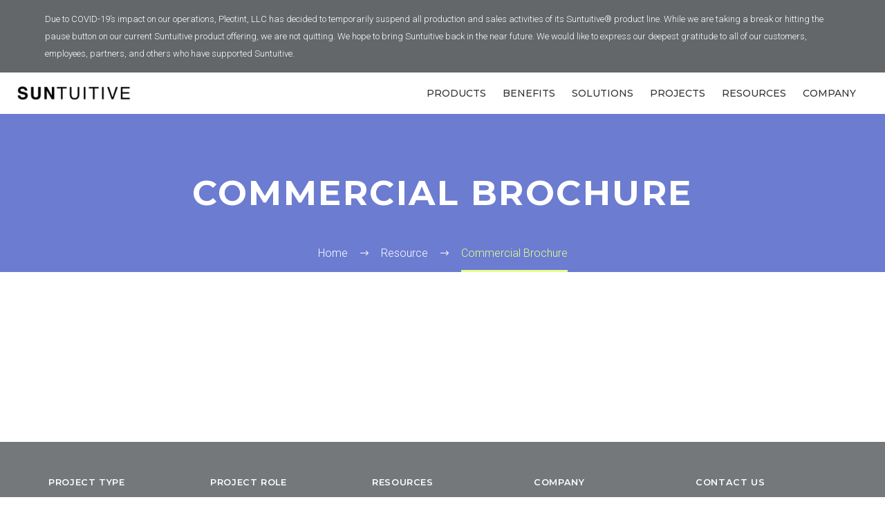

--- FILE ---
content_type: text/html; charset=UTF-8
request_url: https://suntuitiveglass.com/resource/commercial-brochure/
body_size: 20371
content:
<!DOCTYPE html>
<!--[if IE 7]>
<html class="ie ie7" lang="en-US" xmlns:og="https://ogp.me/ns#" xmlns:fb="https://ogp.me/ns/fb#">
<![endif]-->
<!--[if IE 8]>
<html class="ie ie8" lang="en-US" xmlns:og="https://ogp.me/ns#" xmlns:fb="https://ogp.me/ns/fb#">
<![endif]-->
<!--[if !(IE 7) | !(IE 8) ]><!-->
<html lang="en-US" xmlns:og="https://ogp.me/ns#" xmlns:fb="https://ogp.me/ns/fb#">
<!--<![endif]-->
<head>
	<meta charset="UTF-8">
	<meta name="viewport" content="width=device-width, initial-scale=1.0" />
	<link rel="profile" href="https://gmpg.org/xfn/11">
	<link rel="pingback" href="https://suntuitiveglass.com/xmlrpc.php">
	<meta name='robots' content='index, follow, max-image-preview:large, max-snippet:-1, max-video-preview:-1' />
	<style>img:is([sizes="auto" i], [sizes^="auto," i]) { contain-intrinsic-size: 3000px 1500px }</style>
	
	<!-- This site is optimized with the Yoast SEO plugin v26.8 - https://yoast.com/product/yoast-seo-wordpress/ -->
	<title>Commercial Brochure | Suntuitive Glass</title>
	<link rel="canonical" href="https://suntuitiveglass.com/resource/commercial-brochure/" />
	<meta property="og:locale" content="en_US" />
	<meta property="og:type" content="article" />
	<meta property="og:title" content="Commercial Brochure | Suntuitive Glass" />
	<meta property="og:url" content="https://suntuitiveglass.com/resource/commercial-brochure/" />
	<meta property="og:site_name" content="Suntuitive Glass" />
	<meta property="article:modified_time" content="2019-01-18T14:57:23+00:00" />
	<meta property="og:image" content="https://suntuitiveglass.com/wp-content/uploads/2018/05/comm-brochure-image-1.jpg" />
	<meta property="og:image:width" content="671" />
	<meta property="og:image:height" content="723" />
	<meta property="og:image:type" content="image/jpeg" />
	<meta name="twitter:card" content="summary_large_image" />
	<script type="application/ld+json" class="yoast-schema-graph">{"@context":"https://schema.org","@graph":[{"@type":"WebPage","@id":"https://suntuitiveglass.com/resource/commercial-brochure/","url":"https://suntuitiveglass.com/resource/commercial-brochure/","name":"Commercial Brochure | Suntuitive Glass","isPartOf":{"@id":"https://suntuitiveglass.com/#website"},"primaryImageOfPage":{"@id":"https://suntuitiveglass.com/resource/commercial-brochure/#primaryimage"},"image":{"@id":"https://suntuitiveglass.com/resource/commercial-brochure/#primaryimage"},"thumbnailUrl":"https://suntuitiveglass.com/wp-content/uploads/2018/05/comm-brochure-image-1.jpg","datePublished":"2018-05-09T09:57:05+00:00","dateModified":"2019-01-18T14:57:23+00:00","breadcrumb":{"@id":"https://suntuitiveglass.com/resource/commercial-brochure/#breadcrumb"},"inLanguage":"en-US","potentialAction":[{"@type":"ReadAction","target":["https://suntuitiveglass.com/resource/commercial-brochure/"]}]},{"@type":"ImageObject","inLanguage":"en-US","@id":"https://suntuitiveglass.com/resource/commercial-brochure/#primaryimage","url":"https://suntuitiveglass.com/wp-content/uploads/2018/05/comm-brochure-image-1.jpg","contentUrl":"https://suntuitiveglass.com/wp-content/uploads/2018/05/comm-brochure-image-1.jpg","width":671,"height":723,"caption":"Suntuitive Commercial Brochure"},{"@type":"BreadcrumbList","@id":"https://suntuitiveglass.com/resource/commercial-brochure/#breadcrumb","itemListElement":[{"@type":"ListItem","position":1,"name":"Home","item":"https://suntuitiveglass.com/"},{"@type":"ListItem","position":2,"name":"Resources","item":"https://suntuitiveglass.com/resource/"},{"@type":"ListItem","position":3,"name":"Commercial Brochure"}]},{"@type":"WebSite","@id":"https://suntuitiveglass.com/#website","url":"https://suntuitiveglass.com/","name":"Suntuitive Dynamic Glass","description":"","potentialAction":[{"@type":"SearchAction","target":{"@type":"EntryPoint","urlTemplate":"https://suntuitiveglass.com/?s={search_term_string}"},"query-input":{"@type":"PropertyValueSpecification","valueRequired":true,"valueName":"search_term_string"}}],"inLanguage":"en-US"}]}</script>
	<!-- / Yoast SEO plugin. -->


<link rel='dns-prefetch' href='//cdnjs.cloudflare.com' />
<link rel='dns-prefetch' href='//www.googletagmanager.com' />
<link rel='dns-prefetch' href='//fonts.googleapis.com' />
		<!-- This site uses the Google Analytics by MonsterInsights plugin v9.11.1 - Using Analytics tracking - https://www.monsterinsights.com/ -->
							<script src="//www.googletagmanager.com/gtag/js?id=G-DZH9MNS9VL"  data-cfasync="false" data-wpfc-render="false" type="text/javascript" async></script>
			<script data-cfasync="false" data-wpfc-render="false" type="text/javascript">
				var mi_version = '9.11.1';
				var mi_track_user = true;
				var mi_no_track_reason = '';
								var MonsterInsightsDefaultLocations = {"page_location":"https:\/\/suntuitiveglass.com\/resource\/commercial-brochure\/"};
								if ( typeof MonsterInsightsPrivacyGuardFilter === 'function' ) {
					var MonsterInsightsLocations = (typeof MonsterInsightsExcludeQuery === 'object') ? MonsterInsightsPrivacyGuardFilter( MonsterInsightsExcludeQuery ) : MonsterInsightsPrivacyGuardFilter( MonsterInsightsDefaultLocations );
				} else {
					var MonsterInsightsLocations = (typeof MonsterInsightsExcludeQuery === 'object') ? MonsterInsightsExcludeQuery : MonsterInsightsDefaultLocations;
				}

								var disableStrs = [
										'ga-disable-G-DZH9MNS9VL',
									];

				/* Function to detect opted out users */
				function __gtagTrackerIsOptedOut() {
					for (var index = 0; index < disableStrs.length; index++) {
						if (document.cookie.indexOf(disableStrs[index] + '=true') > -1) {
							return true;
						}
					}

					return false;
				}

				/* Disable tracking if the opt-out cookie exists. */
				if (__gtagTrackerIsOptedOut()) {
					for (var index = 0; index < disableStrs.length; index++) {
						window[disableStrs[index]] = true;
					}
				}

				/* Opt-out function */
				function __gtagTrackerOptout() {
					for (var index = 0; index < disableStrs.length; index++) {
						document.cookie = disableStrs[index] + '=true; expires=Thu, 31 Dec 2099 23:59:59 UTC; path=/';
						window[disableStrs[index]] = true;
					}
				}

				if ('undefined' === typeof gaOptout) {
					function gaOptout() {
						__gtagTrackerOptout();
					}
				}
								window.dataLayer = window.dataLayer || [];

				window.MonsterInsightsDualTracker = {
					helpers: {},
					trackers: {},
				};
				if (mi_track_user) {
					function __gtagDataLayer() {
						dataLayer.push(arguments);
					}

					function __gtagTracker(type, name, parameters) {
						if (!parameters) {
							parameters = {};
						}

						if (parameters.send_to) {
							__gtagDataLayer.apply(null, arguments);
							return;
						}

						if (type === 'event') {
														parameters.send_to = monsterinsights_frontend.v4_id;
							var hookName = name;
							if (typeof parameters['event_category'] !== 'undefined') {
								hookName = parameters['event_category'] + ':' + name;
							}

							if (typeof MonsterInsightsDualTracker.trackers[hookName] !== 'undefined') {
								MonsterInsightsDualTracker.trackers[hookName](parameters);
							} else {
								__gtagDataLayer('event', name, parameters);
							}
							
						} else {
							__gtagDataLayer.apply(null, arguments);
						}
					}

					__gtagTracker('js', new Date());
					__gtagTracker('set', {
						'developer_id.dZGIzZG': true,
											});
					if ( MonsterInsightsLocations.page_location ) {
						__gtagTracker('set', MonsterInsightsLocations);
					}
										__gtagTracker('config', 'G-DZH9MNS9VL', {"forceSSL":"true"} );
										window.gtag = __gtagTracker;										(function () {
						/* https://developers.google.com/analytics/devguides/collection/analyticsjs/ */
						/* ga and __gaTracker compatibility shim. */
						var noopfn = function () {
							return null;
						};
						var newtracker = function () {
							return new Tracker();
						};
						var Tracker = function () {
							return null;
						};
						var p = Tracker.prototype;
						p.get = noopfn;
						p.set = noopfn;
						p.send = function () {
							var args = Array.prototype.slice.call(arguments);
							args.unshift('send');
							__gaTracker.apply(null, args);
						};
						var __gaTracker = function () {
							var len = arguments.length;
							if (len === 0) {
								return;
							}
							var f = arguments[len - 1];
							if (typeof f !== 'object' || f === null || typeof f.hitCallback !== 'function') {
								if ('send' === arguments[0]) {
									var hitConverted, hitObject = false, action;
									if ('event' === arguments[1]) {
										if ('undefined' !== typeof arguments[3]) {
											hitObject = {
												'eventAction': arguments[3],
												'eventCategory': arguments[2],
												'eventLabel': arguments[4],
												'value': arguments[5] ? arguments[5] : 1,
											}
										}
									}
									if ('pageview' === arguments[1]) {
										if ('undefined' !== typeof arguments[2]) {
											hitObject = {
												'eventAction': 'page_view',
												'page_path': arguments[2],
											}
										}
									}
									if (typeof arguments[2] === 'object') {
										hitObject = arguments[2];
									}
									if (typeof arguments[5] === 'object') {
										Object.assign(hitObject, arguments[5]);
									}
									if ('undefined' !== typeof arguments[1].hitType) {
										hitObject = arguments[1];
										if ('pageview' === hitObject.hitType) {
											hitObject.eventAction = 'page_view';
										}
									}
									if (hitObject) {
										action = 'timing' === arguments[1].hitType ? 'timing_complete' : hitObject.eventAction;
										hitConverted = mapArgs(hitObject);
										__gtagTracker('event', action, hitConverted);
									}
								}
								return;
							}

							function mapArgs(args) {
								var arg, hit = {};
								var gaMap = {
									'eventCategory': 'event_category',
									'eventAction': 'event_action',
									'eventLabel': 'event_label',
									'eventValue': 'event_value',
									'nonInteraction': 'non_interaction',
									'timingCategory': 'event_category',
									'timingVar': 'name',
									'timingValue': 'value',
									'timingLabel': 'event_label',
									'page': 'page_path',
									'location': 'page_location',
									'title': 'page_title',
									'referrer' : 'page_referrer',
								};
								for (arg in args) {
																		if (!(!args.hasOwnProperty(arg) || !gaMap.hasOwnProperty(arg))) {
										hit[gaMap[arg]] = args[arg];
									} else {
										hit[arg] = args[arg];
									}
								}
								return hit;
							}

							try {
								f.hitCallback();
							} catch (ex) {
							}
						};
						__gaTracker.create = newtracker;
						__gaTracker.getByName = newtracker;
						__gaTracker.getAll = function () {
							return [];
						};
						__gaTracker.remove = noopfn;
						__gaTracker.loaded = true;
						window['__gaTracker'] = __gaTracker;
					})();
									} else {
										console.log("");
					(function () {
						function __gtagTracker() {
							return null;
						}

						window['__gtagTracker'] = __gtagTracker;
						window['gtag'] = __gtagTracker;
					})();
									}
			</script>
							<!-- / Google Analytics by MonsterInsights -->
		<script type="text/javascript">
/* <![CDATA[ */
window._wpemojiSettings = {"baseUrl":"https:\/\/s.w.org\/images\/core\/emoji\/16.0.1\/72x72\/","ext":".png","svgUrl":"https:\/\/s.w.org\/images\/core\/emoji\/16.0.1\/svg\/","svgExt":".svg","source":{"concatemoji":"https:\/\/suntuitiveglass.com\/wp-includes\/js\/wp-emoji-release.min.js"}};
/*! This file is auto-generated */
!function(s,n){var o,i,e;function c(e){try{var t={supportTests:e,timestamp:(new Date).valueOf()};sessionStorage.setItem(o,JSON.stringify(t))}catch(e){}}function p(e,t,n){e.clearRect(0,0,e.canvas.width,e.canvas.height),e.fillText(t,0,0);var t=new Uint32Array(e.getImageData(0,0,e.canvas.width,e.canvas.height).data),a=(e.clearRect(0,0,e.canvas.width,e.canvas.height),e.fillText(n,0,0),new Uint32Array(e.getImageData(0,0,e.canvas.width,e.canvas.height).data));return t.every(function(e,t){return e===a[t]})}function u(e,t){e.clearRect(0,0,e.canvas.width,e.canvas.height),e.fillText(t,0,0);for(var n=e.getImageData(16,16,1,1),a=0;a<n.data.length;a++)if(0!==n.data[a])return!1;return!0}function f(e,t,n,a){switch(t){case"flag":return n(e,"\ud83c\udff3\ufe0f\u200d\u26a7\ufe0f","\ud83c\udff3\ufe0f\u200b\u26a7\ufe0f")?!1:!n(e,"\ud83c\udde8\ud83c\uddf6","\ud83c\udde8\u200b\ud83c\uddf6")&&!n(e,"\ud83c\udff4\udb40\udc67\udb40\udc62\udb40\udc65\udb40\udc6e\udb40\udc67\udb40\udc7f","\ud83c\udff4\u200b\udb40\udc67\u200b\udb40\udc62\u200b\udb40\udc65\u200b\udb40\udc6e\u200b\udb40\udc67\u200b\udb40\udc7f");case"emoji":return!a(e,"\ud83e\udedf")}return!1}function g(e,t,n,a){var r="undefined"!=typeof WorkerGlobalScope&&self instanceof WorkerGlobalScope?new OffscreenCanvas(300,150):s.createElement("canvas"),o=r.getContext("2d",{willReadFrequently:!0}),i=(o.textBaseline="top",o.font="600 32px Arial",{});return e.forEach(function(e){i[e]=t(o,e,n,a)}),i}function t(e){var t=s.createElement("script");t.src=e,t.defer=!0,s.head.appendChild(t)}"undefined"!=typeof Promise&&(o="wpEmojiSettingsSupports",i=["flag","emoji"],n.supports={everything:!0,everythingExceptFlag:!0},e=new Promise(function(e){s.addEventListener("DOMContentLoaded",e,{once:!0})}),new Promise(function(t){var n=function(){try{var e=JSON.parse(sessionStorage.getItem(o));if("object"==typeof e&&"number"==typeof e.timestamp&&(new Date).valueOf()<e.timestamp+604800&&"object"==typeof e.supportTests)return e.supportTests}catch(e){}return null}();if(!n){if("undefined"!=typeof Worker&&"undefined"!=typeof OffscreenCanvas&&"undefined"!=typeof URL&&URL.createObjectURL&&"undefined"!=typeof Blob)try{var e="postMessage("+g.toString()+"("+[JSON.stringify(i),f.toString(),p.toString(),u.toString()].join(",")+"));",a=new Blob([e],{type:"text/javascript"}),r=new Worker(URL.createObjectURL(a),{name:"wpTestEmojiSupports"});return void(r.onmessage=function(e){c(n=e.data),r.terminate(),t(n)})}catch(e){}c(n=g(i,f,p,u))}t(n)}).then(function(e){for(var t in e)n.supports[t]=e[t],n.supports.everything=n.supports.everything&&n.supports[t],"flag"!==t&&(n.supports.everythingExceptFlag=n.supports.everythingExceptFlag&&n.supports[t]);n.supports.everythingExceptFlag=n.supports.everythingExceptFlag&&!n.supports.flag,n.DOMReady=!1,n.readyCallback=function(){n.DOMReady=!0}}).then(function(){return e}).then(function(){var e;n.supports.everything||(n.readyCallback(),(e=n.source||{}).concatemoji?t(e.concatemoji):e.wpemoji&&e.twemoji&&(t(e.twemoji),t(e.wpemoji)))}))}((window,document),window._wpemojiSettings);
/* ]]> */
</script>
<link rel='stylesheet' id='thegem-preloader-css' href='https://suntuitiveglass.com/wp-content/themes/thegem/css/thegem-preloader.css?ver=5.11.1' type='text/css' media='all' />
<style id='thegem-preloader-inline-css' type='text/css'>

		body:not(.compose-mode) .gem-icon-style-gradient span,
		body:not(.compose-mode) .gem-icon .gem-icon-half-1,
		body:not(.compose-mode) .gem-icon .gem-icon-half-2 {
			opacity: 0 !important;
			}
</style>
<link rel='stylesheet' id='thegem-reset-css' href='https://suntuitiveglass.com/wp-content/themes/thegem/css/thegem-reset.css?ver=5.11.1' type='text/css' media='all' />
<link rel='stylesheet' id='thegem-grid-css' href='https://suntuitiveglass.com/wp-content/themes/thegem/css/thegem-grid.css?ver=5.11.1' type='text/css' media='all' />
<link rel='stylesheet' id='thegem-header-css' href='https://suntuitiveglass.com/wp-content/themes/thegem/css/thegem-header.css?ver=5.11.1' type='text/css' media='all' />
<link rel='stylesheet' id='thegem-style-css' href='https://suntuitiveglass.com/wp-content/themes/thegem/style.css?ver=5.11.1' type='text/css' media='all' />
<link rel='stylesheet' id='thegem-child-style-css' href='https://suntuitiveglass.com/wp-content/themes/thegem-child-user-icons/style.css?ver=5.11.1' type='text/css' media='all' />
<link rel='stylesheet' id='thegem-widgets-css' href='https://suntuitiveglass.com/wp-content/themes/thegem/css/thegem-widgets.css?ver=5.11.1' type='text/css' media='all' />
<link rel='stylesheet' id='thegem-new-css-css' href='https://suntuitiveglass.com/wp-content/themes/thegem/css/thegem-new-css.css?ver=5.11.1' type='text/css' media='all' />
<link rel='stylesheet' id='perevazka-css-css-css' href='https://suntuitiveglass.com/wp-content/themes/thegem/css/thegem-perevazka-css.css?ver=5.11.1' type='text/css' media='all' />
<link rel='stylesheet' id='thegem-google-fonts-css' href='//fonts.googleapis.com/css?family=Roboto%3A100%2C100italic%2C300%2C300italic%2C400%2C400italic%2C500%2C500italic%2C700%2C700italic%2C900%2C900italic%7CMontserrat%3A100%2C200%2C300%2C400%2C500%2C600%2C700%2C800%2C900%2C100italic%2C200italic%2C300italic%2C400italic%2C500italic%2C600italic%2C700italic%2C800italic%2C900italic%7CSource+Sans+Pro%3A200%2C200italic%2C300%2C300italic%2C400%2C400italic%2C600%2C600italic%2C700%2C700italic%2C900%2C900italic&#038;subset=cyrillic%2Ccyrillic-ext%2Cgreek%2Cgreek-ext%2Clatin%2Clatin-ext%2Cvietnamese' type='text/css' media='all' />
<link rel='stylesheet' id='thegem-custom-css' href='https://suntuitiveglass.com/wp-content/uploads/thegem/css/custom-vb1SLItB.css?ver=5.11.1' type='text/css' media='all' />
<style id='thegem-custom-inline-css' type='text/css'>
#page-title {background-color: #6c7cd0;padding-top: 80px;padding-bottom: 80px;}#page-title h1,#page-title .title-rich-content {color: #ffffff;}.page-title-excerpt {color: #ffffff;margin-top: 18px;}#page-title .page-title-title {margin-top: 0px;}#page-title .page-title-title .styled-subtitle.light,#page-title .page-title-excerpt .styled-subtitle.light{ font-family: var(--thegem-to-light-title-font-family); font-style: normal; font-weight: normal;}#page-title .page-title-title .title-main-menu,#page-title .page-title-excerpt .title-main-menu{ font-family: var(--thegem-to-menu-font-family); font-style: var(--thegem-to-menu-font-style); font-weight: var(--thegem-to-menu-font-weight); text-transform: var(--thegem-to-menu-text-transform); font-size: var(--thegem-to-menu-font-size); line-height: var(--thegem-to-menu-line-height); letter-spacing: var(--thegem-to-menu-letter-spacing, 0);}#page-title .page-title-title .title-main-menu.light,#page-title .page-title-excerpt .title-main-menu.light{ font-family: var(--thegem-to-light-title-font-family); font-style: normal; font-weight: normal;}#page-title .page-title-title .title-body,#page-title .page-title-excerpt .title-body{ font-family: var(--thegem-to-body-font-family); font-style: var(--thegem-to-body-font-style); font-weight: var(--thegem-to-body-font-weight); text-transform: var(--thegem-to-body-text-transform, none); font-size: var(--thegem-to-body-font-size); line-height: var(--thegem-to-body-line-height); letter-spacing: var(--thegem-to-body-letter-spacing);}#page-title .page-title-title .title-body.light,#page-title .page-title-excerpt .title-body.light{ font-family: var(--thegem-to-light-title-font-family); font-style: normal; font-weight: normal;}#page-title .page-title-title .title-tiny-body,#page-title .page-title-excerpt .title-tiny-body{ font-family: var(--thegem-to-body-tiny-font-family); font-style: var(--thegem-to-body-tiny-font-style); font-weight: var(--thegem-to-body-tiny-font-weight); text-transform: var(--thegem-to-body-tiny-text-transform, none); font-size: var(--thegem-to-body-tiny-font-size); line-height: var(--thegem-to-body-tiny-line-height); letter-spacing: var(--thegem-to-body-tiny-letter-spacing);}#page-title .page-title-title .title-tiny-body.light,#page-title .page-title-excerpt .title-tiny-body.light{ font-family: var(--thegem-to-light-title-font-family); font-style: normal; font-weight: normal;}.page-title-inner,body .breadcrumbs{padding-left: 0px;padding-right: 0px;}body .page-title-block .breadcrumbs-container{	text-align: center;}.page-breadcrumbs ul li a,.page-breadcrumbs ul li:not(:last-child):after{	color: #99A9B5FF;}.page-breadcrumbs ul li{	color: #3C3950FF;}.page-breadcrumbs ul li a:hover{	color: #3C3950FF;}.block-content {padding-top: 135px;}.block-content:last-of-type {padding-bottom: 110px;}.gem-slideshow,.slideshow-preloader {}#top-area {	display: block;}@media (max-width: 991px) {#page-title {padding-top: 80px;padding-bottom: 80px;}.page-title-inner, body .breadcrumbs{padding-left: 0px;padding-right: 0px;}.page-title-excerpt {margin-top: 18px;}#page-title .page-title-title {margin-top: 0px;}.block-content {}.block-content:last-of-type {}#top-area {	display: block;}}@media (max-width: 767px) {#page-title {padding-top: 80px;padding-bottom: 80px;}.page-title-inner,body .breadcrumbs{padding-left: 0px;padding-right: 0px;}.page-title-excerpt {margin-top: 18px;}#page-title .page-title-title {margin-top: 0px;}.block-content {}.block-content:last-of-type {}#top-area {	display: block;}}
</style>
<link rel='stylesheet' id='js_composer_front-css' href='https://suntuitiveglass.com/wp-content/plugins/js_composer/assets/css/js_composer.min.css?ver=8.7.2' type='text/css' media='all' />
<link rel='stylesheet' id='thegem_js_composer_front-css' href='https://suntuitiveglass.com/wp-content/themes/thegem/css/thegem-js_composer_columns.css?ver=5.11.1' type='text/css' media='all' />
<link rel='stylesheet' id='thegem-additional-blog-1-css' href='https://suntuitiveglass.com/wp-content/themes/thegem/css/thegem-additional-blog-1.css?ver=5.11.1' type='text/css' media='all' />
<link rel='stylesheet' id='jquery-fancybox-css' href='https://suntuitiveglass.com/wp-content/themes/thegem/js/fancyBox/jquery.fancybox.min.css?ver=5.11.1' type='text/css' media='all' />
<link rel='stylesheet' id='thegem-vc_elements-css' href='https://suntuitiveglass.com/wp-content/themes/thegem/css/thegem-vc_elements.css?ver=5.11.1' type='text/css' media='all' />
<style id='wp-emoji-styles-inline-css' type='text/css'>

	img.wp-smiley, img.emoji {
		display: inline !important;
		border: none !important;
		box-shadow: none !important;
		height: 1em !important;
		width: 1em !important;
		margin: 0 0.07em !important;
		vertical-align: -0.1em !important;
		background: none !important;
		padding: 0 !important;
	}
</style>
<link rel='stylesheet' id='wp-block-library-css' href='https://suntuitiveglass.com/wp-includes/css/dist/block-library/style.min.css' type='text/css' media='all' />
<style id='classic-theme-styles-inline-css' type='text/css'>
/*! This file is auto-generated */
.wp-block-button__link{color:#fff;background-color:#32373c;border-radius:9999px;box-shadow:none;text-decoration:none;padding:calc(.667em + 2px) calc(1.333em + 2px);font-size:1.125em}.wp-block-file__button{background:#32373c;color:#fff;text-decoration:none}
</style>
<style id='global-styles-inline-css' type='text/css'>
:root{--wp--preset--aspect-ratio--square: 1;--wp--preset--aspect-ratio--4-3: 4/3;--wp--preset--aspect-ratio--3-4: 3/4;--wp--preset--aspect-ratio--3-2: 3/2;--wp--preset--aspect-ratio--2-3: 2/3;--wp--preset--aspect-ratio--16-9: 16/9;--wp--preset--aspect-ratio--9-16: 9/16;--wp--preset--color--black: #000000;--wp--preset--color--cyan-bluish-gray: #abb8c3;--wp--preset--color--white: #ffffff;--wp--preset--color--pale-pink: #f78da7;--wp--preset--color--vivid-red: #cf2e2e;--wp--preset--color--luminous-vivid-orange: #ff6900;--wp--preset--color--luminous-vivid-amber: #fcb900;--wp--preset--color--light-green-cyan: #7bdcb5;--wp--preset--color--vivid-green-cyan: #00d084;--wp--preset--color--pale-cyan-blue: #8ed1fc;--wp--preset--color--vivid-cyan-blue: #0693e3;--wp--preset--color--vivid-purple: #9b51e0;--wp--preset--gradient--vivid-cyan-blue-to-vivid-purple: linear-gradient(135deg,rgba(6,147,227,1) 0%,rgb(155,81,224) 100%);--wp--preset--gradient--light-green-cyan-to-vivid-green-cyan: linear-gradient(135deg,rgb(122,220,180) 0%,rgb(0,208,130) 100%);--wp--preset--gradient--luminous-vivid-amber-to-luminous-vivid-orange: linear-gradient(135deg,rgba(252,185,0,1) 0%,rgba(255,105,0,1) 100%);--wp--preset--gradient--luminous-vivid-orange-to-vivid-red: linear-gradient(135deg,rgba(255,105,0,1) 0%,rgb(207,46,46) 100%);--wp--preset--gradient--very-light-gray-to-cyan-bluish-gray: linear-gradient(135deg,rgb(238,238,238) 0%,rgb(169,184,195) 100%);--wp--preset--gradient--cool-to-warm-spectrum: linear-gradient(135deg,rgb(74,234,220) 0%,rgb(151,120,209) 20%,rgb(207,42,186) 40%,rgb(238,44,130) 60%,rgb(251,105,98) 80%,rgb(254,248,76) 100%);--wp--preset--gradient--blush-light-purple: linear-gradient(135deg,rgb(255,206,236) 0%,rgb(152,150,240) 100%);--wp--preset--gradient--blush-bordeaux: linear-gradient(135deg,rgb(254,205,165) 0%,rgb(254,45,45) 50%,rgb(107,0,62) 100%);--wp--preset--gradient--luminous-dusk: linear-gradient(135deg,rgb(255,203,112) 0%,rgb(199,81,192) 50%,rgb(65,88,208) 100%);--wp--preset--gradient--pale-ocean: linear-gradient(135deg,rgb(255,245,203) 0%,rgb(182,227,212) 50%,rgb(51,167,181) 100%);--wp--preset--gradient--electric-grass: linear-gradient(135deg,rgb(202,248,128) 0%,rgb(113,206,126) 100%);--wp--preset--gradient--midnight: linear-gradient(135deg,rgb(2,3,129) 0%,rgb(40,116,252) 100%);--wp--preset--font-size--small: 13px;--wp--preset--font-size--medium: 20px;--wp--preset--font-size--large: 36px;--wp--preset--font-size--x-large: 42px;--wp--preset--spacing--20: 0.44rem;--wp--preset--spacing--30: 0.67rem;--wp--preset--spacing--40: 1rem;--wp--preset--spacing--50: 1.5rem;--wp--preset--spacing--60: 2.25rem;--wp--preset--spacing--70: 3.38rem;--wp--preset--spacing--80: 5.06rem;--wp--preset--shadow--natural: 6px 6px 9px rgba(0, 0, 0, 0.2);--wp--preset--shadow--deep: 12px 12px 50px rgba(0, 0, 0, 0.4);--wp--preset--shadow--sharp: 6px 6px 0px rgba(0, 0, 0, 0.2);--wp--preset--shadow--outlined: 6px 6px 0px -3px rgba(255, 255, 255, 1), 6px 6px rgba(0, 0, 0, 1);--wp--preset--shadow--crisp: 6px 6px 0px rgba(0, 0, 0, 1);}:where(.is-layout-flex){gap: 0.5em;}:where(.is-layout-grid){gap: 0.5em;}body .is-layout-flex{display: flex;}.is-layout-flex{flex-wrap: wrap;align-items: center;}.is-layout-flex > :is(*, div){margin: 0;}body .is-layout-grid{display: grid;}.is-layout-grid > :is(*, div){margin: 0;}:where(.wp-block-columns.is-layout-flex){gap: 2em;}:where(.wp-block-columns.is-layout-grid){gap: 2em;}:where(.wp-block-post-template.is-layout-flex){gap: 1.25em;}:where(.wp-block-post-template.is-layout-grid){gap: 1.25em;}.has-black-color{color: var(--wp--preset--color--black) !important;}.has-cyan-bluish-gray-color{color: var(--wp--preset--color--cyan-bluish-gray) !important;}.has-white-color{color: var(--wp--preset--color--white) !important;}.has-pale-pink-color{color: var(--wp--preset--color--pale-pink) !important;}.has-vivid-red-color{color: var(--wp--preset--color--vivid-red) !important;}.has-luminous-vivid-orange-color{color: var(--wp--preset--color--luminous-vivid-orange) !important;}.has-luminous-vivid-amber-color{color: var(--wp--preset--color--luminous-vivid-amber) !important;}.has-light-green-cyan-color{color: var(--wp--preset--color--light-green-cyan) !important;}.has-vivid-green-cyan-color{color: var(--wp--preset--color--vivid-green-cyan) !important;}.has-pale-cyan-blue-color{color: var(--wp--preset--color--pale-cyan-blue) !important;}.has-vivid-cyan-blue-color{color: var(--wp--preset--color--vivid-cyan-blue) !important;}.has-vivid-purple-color{color: var(--wp--preset--color--vivid-purple) !important;}.has-black-background-color{background-color: var(--wp--preset--color--black) !important;}.has-cyan-bluish-gray-background-color{background-color: var(--wp--preset--color--cyan-bluish-gray) !important;}.has-white-background-color{background-color: var(--wp--preset--color--white) !important;}.has-pale-pink-background-color{background-color: var(--wp--preset--color--pale-pink) !important;}.has-vivid-red-background-color{background-color: var(--wp--preset--color--vivid-red) !important;}.has-luminous-vivid-orange-background-color{background-color: var(--wp--preset--color--luminous-vivid-orange) !important;}.has-luminous-vivid-amber-background-color{background-color: var(--wp--preset--color--luminous-vivid-amber) !important;}.has-light-green-cyan-background-color{background-color: var(--wp--preset--color--light-green-cyan) !important;}.has-vivid-green-cyan-background-color{background-color: var(--wp--preset--color--vivid-green-cyan) !important;}.has-pale-cyan-blue-background-color{background-color: var(--wp--preset--color--pale-cyan-blue) !important;}.has-vivid-cyan-blue-background-color{background-color: var(--wp--preset--color--vivid-cyan-blue) !important;}.has-vivid-purple-background-color{background-color: var(--wp--preset--color--vivid-purple) !important;}.has-black-border-color{border-color: var(--wp--preset--color--black) !important;}.has-cyan-bluish-gray-border-color{border-color: var(--wp--preset--color--cyan-bluish-gray) !important;}.has-white-border-color{border-color: var(--wp--preset--color--white) !important;}.has-pale-pink-border-color{border-color: var(--wp--preset--color--pale-pink) !important;}.has-vivid-red-border-color{border-color: var(--wp--preset--color--vivid-red) !important;}.has-luminous-vivid-orange-border-color{border-color: var(--wp--preset--color--luminous-vivid-orange) !important;}.has-luminous-vivid-amber-border-color{border-color: var(--wp--preset--color--luminous-vivid-amber) !important;}.has-light-green-cyan-border-color{border-color: var(--wp--preset--color--light-green-cyan) !important;}.has-vivid-green-cyan-border-color{border-color: var(--wp--preset--color--vivid-green-cyan) !important;}.has-pale-cyan-blue-border-color{border-color: var(--wp--preset--color--pale-cyan-blue) !important;}.has-vivid-cyan-blue-border-color{border-color: var(--wp--preset--color--vivid-cyan-blue) !important;}.has-vivid-purple-border-color{border-color: var(--wp--preset--color--vivid-purple) !important;}.has-vivid-cyan-blue-to-vivid-purple-gradient-background{background: var(--wp--preset--gradient--vivid-cyan-blue-to-vivid-purple) !important;}.has-light-green-cyan-to-vivid-green-cyan-gradient-background{background: var(--wp--preset--gradient--light-green-cyan-to-vivid-green-cyan) !important;}.has-luminous-vivid-amber-to-luminous-vivid-orange-gradient-background{background: var(--wp--preset--gradient--luminous-vivid-amber-to-luminous-vivid-orange) !important;}.has-luminous-vivid-orange-to-vivid-red-gradient-background{background: var(--wp--preset--gradient--luminous-vivid-orange-to-vivid-red) !important;}.has-very-light-gray-to-cyan-bluish-gray-gradient-background{background: var(--wp--preset--gradient--very-light-gray-to-cyan-bluish-gray) !important;}.has-cool-to-warm-spectrum-gradient-background{background: var(--wp--preset--gradient--cool-to-warm-spectrum) !important;}.has-blush-light-purple-gradient-background{background: var(--wp--preset--gradient--blush-light-purple) !important;}.has-blush-bordeaux-gradient-background{background: var(--wp--preset--gradient--blush-bordeaux) !important;}.has-luminous-dusk-gradient-background{background: var(--wp--preset--gradient--luminous-dusk) !important;}.has-pale-ocean-gradient-background{background: var(--wp--preset--gradient--pale-ocean) !important;}.has-electric-grass-gradient-background{background: var(--wp--preset--gradient--electric-grass) !important;}.has-midnight-gradient-background{background: var(--wp--preset--gradient--midnight) !important;}.has-small-font-size{font-size: var(--wp--preset--font-size--small) !important;}.has-medium-font-size{font-size: var(--wp--preset--font-size--medium) !important;}.has-large-font-size{font-size: var(--wp--preset--font-size--large) !important;}.has-x-large-font-size{font-size: var(--wp--preset--font-size--x-large) !important;}
:where(.wp-block-post-template.is-layout-flex){gap: 1.25em;}:where(.wp-block-post-template.is-layout-grid){gap: 1.25em;}
:where(.wp-block-columns.is-layout-flex){gap: 2em;}:where(.wp-block-columns.is-layout-grid){gap: 2em;}
:root :where(.wp-block-pullquote){font-size: 1.5em;line-height: 1.6;}
</style>
<link rel='stylesheet' id='widgetopts-styles-css' href='https://suntuitiveglass.com/wp-content/plugins/widget-options/assets/css/widget-options.css?ver=4.1.3' type='text/css' media='all' />
<link rel='stylesheet' id='wp-components-css' href='https://suntuitiveglass.com/wp-includes/css/dist/components/style.min.css' type='text/css' media='all' />
<link rel='stylesheet' id='godaddy-styles-css' href='https://suntuitiveglass.com/wp-content/mu-plugins/vendor/wpex/godaddy-launch/includes/Dependencies/GoDaddy/Styles/build/latest.css?ver=2.0.2' type='text/css' media='all' />
<link rel='stylesheet' id='megamenu-css' href='https://suntuitiveglass.com/wp-content/uploads/maxmegamenu/style.css?ver=8a5d8f' type='text/css' media='all' />
<link rel='stylesheet' id='dashicons-css' href='https://suntuitiveglass.com/wp-includes/css/dashicons.min.css' type='text/css' media='all' />
<link rel='stylesheet' id='njt-nofi-css' href='https://suntuitiveglass.com/wp-content/plugins/notibar/assets/frontend/css/notibar.css?ver=2.1.8' type='text/css' media='all' />
<link rel='stylesheet' id='font-awesome-css' href='//cdnjs.cloudflare.com/ajax/libs/font-awesome/5.11.2/css/fontawesome.css' type='text/css' media='all' />
<link rel='stylesheet' id='slick-style-css' href='https://suntuitiveglass.com/wp-content/themes/thegem-child-user-icons/css/slick.css' type='text/css' media='all' />
<link rel='stylesheet' id='slick-theme-css' href='https://suntuitiveglass.com/wp-content/themes/thegem-child-user-icons/css/slick-theme.css' type='text/css' media='all' />
<link rel='stylesheet' id='magnific-css-css' href='https://suntuitiveglass.com/wp-content/themes/thegem-child-user-icons/css/magnific-popup.css' type='text/css' media='all' />
<link rel='stylesheet' id='swiper-css-css' href='https://suntuitiveglass.com/wp-content/themes/thegem-child-user-icons/css/swiper.min.css' type='text/css' media='all' />
<link rel='stylesheet' id='banner-animate-css' href='https://suntuitiveglass.com/wp-content/themes/thegem-child-user-icons/css/banner-animate.css' type='text/css' media='all' />
<link rel='stylesheet' id='banner-style-css' href='https://suntuitiveglass.com/wp-content/themes/thegem-child-user-icons/css/banner-style.css' type='text/css' media='all' />
<link rel='stylesheet' id='fa5-all-css' href='https://cdnjs.cloudflare.com/ajax/libs/font-awesome/5.11.2/css/all.min.css?ver=5.11.2' type='text/css' media='all' />
<link rel='stylesheet' id='fa5-v4-shims-css' href='https://cdnjs.cloudflare.com/ajax/libs/font-awesome/5.11.2/css/v4-shims.min.css?ver=5.11.2' type='text/css' media='all' />
<script type="text/javascript">function fullHeightRow() {
			var fullHeight,
				offsetTop,
				element = document.getElementsByClassName('vc_row-o-full-height')[0];
			if (element) {
				fullHeight = window.innerHeight;
				offsetTop = window.pageYOffset + element.getBoundingClientRect().top;
				if (offsetTop < fullHeight) {
					fullHeight = 100 - offsetTop / (fullHeight / 100);
					element.style.minHeight = fullHeight + 'vh'
				}
			}
		}</script><script type="text/javascript" src="https://suntuitiveglass.com/wp-includes/js/jquery/jquery.min.js?ver=3.7.1" id="jquery-core-js"></script>
<script type="text/javascript" src="https://suntuitiveglass.com/wp-includes/js/jquery/jquery-migrate.min.js?ver=3.4.1" id="jquery-migrate-js"></script>
<script type="text/javascript" src="https://suntuitiveglass.com/wp-content/plugins/google-analytics-for-wordpress/assets/js/frontend-gtag.js?ver=9.11.1" id="monsterinsights-frontend-script-js" async="async" data-wp-strategy="async"></script>
<script data-cfasync="false" data-wpfc-render="false" type="text/javascript" id='monsterinsights-frontend-script-js-extra'>/* <![CDATA[ */
var monsterinsights_frontend = {"js_events_tracking":"true","download_extensions":"doc,pdf,ppt,zip,xls,docx,pptx,xlsx","inbound_paths":"[]","home_url":"https:\/\/suntuitiveglass.com","hash_tracking":"false","v4_id":"G-DZH9MNS9VL"};/* ]]> */
</script>
<script type="text/javascript" id="ajax-test-js-extra">
/* <![CDATA[ */
var the_ajax_script = {"ajaxurl":"https:\/\/suntuitiveglass.com\/wp-admin\/admin-ajax.php"};
/* ]]> */
</script>
<script type="text/javascript" src="https://suntuitiveglass.com/wp-content/plugins/google-site-verification-using-meta-tag//verification.js" id="ajax-test-js"></script>
<script></script><link rel="https://api.w.org/" href="https://suntuitiveglass.com/wp-json/" /><link rel="EditURI" type="application/rsd+xml" title="RSD" href="https://suntuitiveglass.com/xmlrpc.php?rsd" />
<meta name="generator" content="WordPress 6.8.3" />
<link rel='shortlink' href='https://suntuitiveglass.com/?p=25674' />
<link rel="alternate" title="oEmbed (JSON)" type="application/json+oembed" href="https://suntuitiveglass.com/wp-json/oembed/1.0/embed?url=https%3A%2F%2Fsuntuitiveglass.com%2Fresource%2Fcommercial-brochure%2F" />
<link rel="alternate" title="oEmbed (XML)" type="text/xml+oembed" href="https://suntuitiveglass.com/wp-json/oembed/1.0/embed?url=https%3A%2F%2Fsuntuitiveglass.com%2Fresource%2Fcommercial-brochure%2F&#038;format=xml" />
<script src="https://www.google.com/recaptcha/api.js" async defer></script>


		<script async src='https://www.googletagmanager.com/gtag/js?id=AW-936480347'></script>

		<script>

			window.dataLayer = window.dataLayer || [];

			function gtag(){dataLayer.push(arguments);}

			gtag('js', new Date());

			gtag('config', 'AW-936480347');

		</script>



		<script>

			function trackClick(){

				gtag('event', 'conversion', {'send_to': 'AW-936480347/gUCBCIr44GEQ25zGvgM'});

			}

		</script><style type="text/css">.recentcomments a{display:inline !important;padding:0 !important;margin:0 !important;}</style>
<!-- Dynamic Widgets by QURL loaded - http://www.dynamic-widgets.com //-->
<meta name="generator" content="Powered by WPBakery Page Builder - drag and drop page builder for WordPress."/>
<link rel="icon" href="https://suntuitiveglass.com/wp-content/uploads/2018/06/Suntuitive_Favicon.png" sizes="32x32" />
<link rel="icon" href="https://suntuitiveglass.com/wp-content/uploads/2018/06/Suntuitive_Favicon.png" sizes="192x192" />
<link rel="apple-touch-icon" href="https://suntuitiveglass.com/wp-content/uploads/2018/06/Suntuitive_Favicon.png" />
<meta name="msapplication-TileImage" content="https://suntuitiveglass.com/wp-content/uploads/2018/06/Suntuitive_Favicon.png" />
<script>if(document.querySelector('[data-type="vc_custom-css"]')) {document.head.appendChild(document.querySelector('[data-type="vc_custom-css"]'));}</script>		<style type="text/css" id="wp-custom-css">
			.njt-nofi-container{
	position: absolute !important;
}
.njt-nofi-notification-bar .njt-nofi-content{
	text-align:left !important;
}
#main-content {
    background: #fff;
}
#mega-menu-wrap-primary #mega-menu-primary > li.mega-menu-megamenu > ul.mega-sub-menu {
	background:#fff !important;
}
#mega-menu-wrap-primary #mega-menu-primary > li.mega-menu-megamenu > ul.mega-sub-menu > li.mega-menu-item {
	padding:0;
}
.submenu_title {
    background: #F39202;
    padding: 5px 15px;
		margin-right:-1px !important;
}
.submenu_title.monolite {
	background: #F2C31A;
}
.submenu_title.defender {
    background:#00758D;
}
.submenu_title.schooldefender {
    background:#30DAFE;
}
li#mega-menu-item-29885>a.mega-menu-link, li#mega-menu-item-29880>a.mega-menu-link{
    background:#EAEAEA !important;
	padding: 7px 15px !important;
	font-weight:500 !important;
	color:#000 !important;
}
a.custom_menu_item_title {
	display: -webkit-box;
	display: -ms-flexbox;
	display: flex;
    -webkit-box-pack: justify;
        -ms-flex-pack: justify;
            justify-content: space-between;
    -webkit-box-align: center;
        -ms-flex-align: center;
            align-items: center;
	color:#fff;
	font-size:18px;
	font-weight:500;
	font-family:'Montserrat';
}
.custom_menu_item p{
    padding:15px;
    margin-bottom:0 !important;
}
li#mega-menu-item-29879 ul.mega-sub-menu>li>a {
	font-size:16px !important;
	padding:5px 15px !important;
	line-height:31px !important;
}
ul.mega-sub-menu>li>a {
	font-size:16px !important;
	padding:5px 0 !important;
}
ul.mega-sub-menu>li {
	border-bottom:1px solid #ddd !important;
}
ul.mega-sub-menu>li:last-child {
	border-bottom:0px solid #ddd !important;
}
ul.mega-sub-menu> li#mega-menu-item-text-140,ul.mega-sub-menu> li#mega-menu-item-text-137, ul.mega-sub-menu> li#mega-menu-item-text-139, ul.mega-sub-menu> li#mega-menu-item-text-138  {
	border-bottom:0px solid #ddd !important;
	border-right:1px solid #ddd !important;
}

li#mega-menu-item-29879>ul.mega-sub-menu{
	display: -webkit-box !important;
	display: -ms-flexbox !important;
	display: flex !important;
	-ms-flex-wrap:wrap;
	    flex-wrap:wrap;
	left: calc(100% - 1315px) !important;
}
li#mega-menu-item-29922>ul.mega-sub-menu {
	width:50% !important;
	margin:0 auto !important;
}
#mega-menu-wrap-primary #mega-menu-primary {
	text-align:right !important;
}
.benefits ul.mega-sub-menu{
	left:0px !important;
}
#mega-menu-wrap-primary #mega-menu-primary > li.mega-menu-item > a.mega-menu-link {
	color:#333333 !important;
	font-size:14px !important;
	line-height:40px;
	text-transform:uppercase;
	font-family: 'Montserrat';
}
#mega-menu-wrap-primary {
	background: transparent !important;
}
#mega-menu-wrap-primary #mega-menu-primary > li.mega-menu-item.mega-toggle-on > a.mega-menu-link {
	background: transparent !important;
	color:#ffab6b !important;
}
#mega-menu-wrap-primary #mega-menu-primary > li.mega-menu-item > a.mega-menu-link:hover {
		background: transparent !important;
	color:#ffab6b !important;
}
nav#primary-navigation {
    padding:10px 0 !important;
}
li#mega-menu-item-29933 ul.mega-sub-menu li a, li#mega-menu-item-29937 ul.mega-sub-menu li a{
	padding:5px 10px !important;
	font-size:16px !important;
}
#mega-menu-wrap-primary #mega-menu-primary > li.mega-menu-flyout ul.mega-sub-menu li.mega-menu-item a.mega-menu-link {
	background:#F4F6F7 !important;
	border-left:2px solid transparent !important;
}
#mega-menu-wrap-primary #mega-menu-primary > li.mega-menu-flyout ul.mega-sub-menu li.mega-menu-item a.mega-menu-link:hover {
	color:#FFAA56 !important;
	background:#FFFFFF !important;
	border-left:2px solid #FFAA56 !important;
}
#mega-menu-wrap-primary #mega-menu-primary > li.mega-menu-megamenu > ul.mega-sub-menu > li.mega-menu-item li.mega-menu-item > a.mega-menu-link:hover, #mega-menu-wrap-primary #mega-menu-primary > li.mega-menu-megamenu > ul.mega-sub-menu li.mega-menu-column > ul.mega-sub-menu > li.mega-menu-item li.mega-menu-item > a.mega-menu-link:hover, #mega-menu-wrap-primary #mega-menu-primary > li.mega-menu-megamenu > ul.mega-sub-menu > li.mega-menu-item li.mega-menu-item > a.mega-menu-link:focus, #mega-menu-wrap-primary #mega-menu-primary > li.mega-menu-megamenu > ul.mega-sub-menu li.mega-menu-column > ul.mega-sub-menu > li.mega-menu-item li.mega-menu-item > a.mega-menu-link:focus{
	color:#FFAA56 !important;
}
#site-header .header-main {
	display:-webkit-box !important;
	display:-ms-flexbox !important;
	display:flex !important;
}
button.menu-toggle.dl-trigger {
	display:none !important
}

@media only screen and (max-width: 980px) {
	li#mega-menu-item-29922>ul.mega-sub-menu {
		width:100% !important;
	}
	#mega-menu-wrap-primary #mega-menu-primary > li.mega-menu-flyout ul.mega-sub-menu li.mega-menu-item a.mega-menu-link {
		padding:0 10px !important;
		background:transparent !important;
	}
	#mega-menu-wrap-primary #mega-menu-primary > li.mega-menu-flyout ul.mega-sub-menu {
		background:transparent !important;
	}
	#mega-menu-wrap-primary #mega-menu-primary > li.mega-menu-item.mega-current-menu-ancestor > a.mega-menu-link {
		background:#fff !important;
	}
}

#mega-menu-wrap-primary #mega-menu-primary > li.mega-menu-item.mega-current-menu-item > a.mega-menu-link, #mega-menu-wrap-primary #mega-menu-primary > li.mega-menu-item.mega-current-menu-ancestor > a.mega-menu-link, #mega-menu-wrap-primary #mega-menu-primary > li.mega-menu-item.mega-current-page-ancestor > a.mega-menu-link{
	background:#fff !important;
}
li#mega-menu-item-29297, li#mega-menu-item-29308,li#mega-menu-item-29907,li#mega-menu-item-29902,li#mega-menu-item-29912 {
    border-bottom:0 !important;
}
li#mega-menu-item-29907, li#mega-menu-item-29917 {
    padding-top: 20px !important;
}
#mega-menu-wrap-primary #mega-menu-primary > li.mega-menu-megamenu > ul.mega-sub-menu,#mega-menu-wrap-primary #mega-menu-primary > li.mega-menu-flyout ul.mega-sub-menu {
	top:50px;
}
li#mega-menu-item-29879>ul.mega-sub-menu {
	max-width:900px !important;
}
a.custom_para {
    color: #384554;
}
#mega-menu-wrap-primary #mega-menu-primary li#mega-menu-item-29901>ul.mega-sub-menu {
	left: calc(100% - 1015px) !important;
}
#mega-menu-wrap-primary #mega-menu-primary li#mega-menu-item-29922>ul.mega-sub-menu {
	left: calc(82% - 605px) !important;
}
li#mega-menu-item-29923>.mega-menu-link,li#mega-menu-item-29928>.mega-menu-link {
	background:#EAEAEA !important;
	padding:7px 15px !Important;
	color:#000 !important;
}
.mega-img-icon>.mega-menu-link {
	background:#EAEAEA !important;
}
li#mega-menu-item-29923{
	border-right:1px solid #ddd !important;
	border-bottom:0 !important;
}
li#mega-menu-item-29923,li#mega-menu-item-29928{
	padding:0 !important
}

li#mega-menu-item-29923>.mega-sub-menu,li#mega-menu-item-29923>a,li#mega-menu-item-29928>a,li#mega-menu-item-29928>.mega-sub-menu {
	padding:0 15px !important;
	font-weight:500 !important;

}
#mega-menu-item-29902>.mega-menu-link, #mega-menu-item-29907>.mega-menu-link{
	border-right:1px solid #fff !important;
}
#mega-menu-item-29912>.mega-menu-link, #mega-menu-item-29917>.mega-menu-link,#mega-menu-item-29902>.mega-menu-link, #mega-menu-item-29907>.mega-menu-link {
	font-weight:500 !important;
	color:#000 !important;
}
#mega-menu-wrap-primary #mega-menu-primary > li.mega-menu-item > a.mega-menu-link{
	font-weight:500 !important;
}
@media only screen and (min-width: 981px){
	.dashicons-arrow-down-alt2:before {
    	content:none;
	}	
	li#mega-menu-item-29937>ul.mega-sub-menu {
		right: calc(100% - 200px) !important;
	}
}
#mega-menu-wrap-primary .mega-menu-toggle{
	background-color: transparent !important;
}
#site-header .site-title {
	display: -webkit-box !important;
	display: -ms-flexbox !important;
	display: flex !important;
	-webkit-box-pack: start;
	    -ms-flex-pack: start;
	        justify-content: flex-start;
	-webkit-box-align: center;
	    -ms-flex-align: center;
	        align-items: center;
}
li#mega-menu-item-29902 .dashicons-arrow-down-alt2:before {
    	content:unset !important;
	}
@media only screen and (max-width: 980px) {
#mega-menu-wrap-primary #mega-menu-primary> li#mega-menu-item-29922>ul.mega-sub-menu,#mega-menu-wrap-primary #mega-menu-primary> li#mega-menu-item-29901>ul.mega-sub-menu {
    padding:0px !important;
}
li#mega-menu-item-29902>ul.mega-sub-menu,li#mega-menu-item-29912>ul.mega-sub-menu,li#mega-menu-item-29917>ul.mega-sub-menu,li#mega-menu-item-29907>ul.mega-sub-menu{
		padding:0 15px !important;
	}
li#mega-menu-item-29902>.mega-menu-link, li#mega-menu-item-29912>.mega-menu-link,li#mega-menu-item-29907>.mega-menu-link,li#mega-menu-item-29917>.mega-menu-link {
		padding:5px 15px !important
	}
}
@media only screen and (min-width: 981px) and (max-width: 1370px){
	li#mega-menu-item-29879>ul.mega-sub-menu{
		left: calc(100% - 1050px) !important;
	}
}
@media all and (-ms-high-contrast:none){
 *::-ms-backdrop, 
 #mega-menu-wrap-primary #mega-menu-primary { 
 	min-width: 1120px;
 	} /* IE11 */
	#mega-menu-wrap-primary #mega-menu-primary li#mega-menu-item-29922>ul.mega-sub-menu {
	left: calc(82% - 600px) !important;
}
}
@media screen and (min-width: 1367px){
	#mega-menu-wrap-primary #mega-menu-primary { 
		min-width: 1275px;
	}
}
section.covid19-notification {
    background: #394048;
    padding: 15px 0px;
}
.covid-topbar-p{
    margin: 0 30px;
    color: #fff;
    font-weight: 400;
}
/* #popmake-30590 p {
    font-size: 18px;
}
.covid-link:hover{
	color:#5AC6D3;
}
#pum_popup_title_30590{
display:none;
} */

.submenu_title.schooldefender{
margin-right: 0px !important;
}




/* --- 5 kolommen in TheGem footer-widgets (override inline layout) --- */
#colophon .footer-widget-area {
  display: flex;
  flex-wrap: wrap;
  height: auto !important;            /* overschrijft inline height */
}

#colophon .footer-widget-area .inline-column {
  position: static !important;        /* haalt absolute positioning weg */
  left: auto !important;
  top: auto !important;
  float: none !important;

  flex: 0 0 20%;
  max-width: 20%;
  width: 20% !important;              /* overschrijft .col-md-4 width */
  box-sizing: border-box;
  padding-left: 15px;                 /* optioneel: behoud “gutter” */
  padding-right: 15px;                /* optioneel: behoud “gutter” */
}

/* Responsive breekpunten */
@media (max-width: 1024px) {
  #colophon .footer-widget-area .inline-column {
    flex: 0 0 33.3333%;
    max-width: 33.3333%;
    width: 33.3333% !important;
  }
}
@media (max-width: 768px) {
  #colophon .footer-widget-area .inline-column {
    flex: 0 0 50%;
    max-width: 50%;
    width: 50% !important;
  }
}
@media (max-width: 480px) {
  #colophon .footer-widget-area .inline-column {
    flex: 0 0 100%;
    max-width: 100%;
    width: 100% !important;
  }
}
		</style>
		<noscript><style> .wpb_animate_when_almost_visible { opacity: 1; }</style></noscript><style type="text/css">/** Mega Menu CSS: fs **/</style>

<!--
Plugin: Google meta tag Site Verification Plugin
Tracking Code.

-->

<meta name="google-site-verification" content="G2LgUwx9jY_Iml3YeMEv2ezxcg5HYlgv_FZQGu-OdUc"/>	</head>


<body class="wp-singular resource-template-default single single-resource postid-25674 wp-theme-thegem wp-child-theme-thegem-child-user-icons mega-menu-primary wpb-js-composer js-comp-ver-8.7.2 vc_responsive">

	<script type="text/javascript">
		var gemSettings = {"isTouch":"","forcedLasyDisabled":"","tabletPortrait":"1","tabletLandscape":"","topAreaMobileDisable":"","parallaxDisabled":"","fillTopArea":"","themePath":"https:\/\/suntuitiveglass.com\/wp-content\/themes\/thegem","rootUrl":"https:\/\/suntuitiveglass.com","mobileEffectsEnabled":"","isRTL":""};
		(function() {
    function isTouchDevice() {
        return (('ontouchstart' in window) ||
            (navigator.MaxTouchPoints > 0) ||
            (navigator.msMaxTouchPoints > 0));
    }

    window.gemSettings.isTouch = isTouchDevice();

    function userAgentDetection() {
        var ua = navigator.userAgent.toLowerCase(),
        platform = navigator.platform.toLowerCase(),
        UA = ua.match(/(opera|ie|firefox|chrome|version)[\s\/:]([\w\d\.]+)?.*?(safari|version[\s\/:]([\w\d\.]+)|$)/) || [null, 'unknown', 0],
        mode = UA[1] == 'ie' && document.documentMode;

        window.gemBrowser = {
            name: (UA[1] == 'version') ? UA[3] : UA[1],
            version: UA[2],
            platform: {
                name: ua.match(/ip(?:ad|od|hone)/) ? 'ios' : (ua.match(/(?:webos|android)/) || platform.match(/mac|win|linux/) || ['other'])[0]
                }
        };
            }

    window.updateGemClientSize = function() {
        if (window.gemOptions == null || window.gemOptions == undefined) {
            window.gemOptions = {
                first: false,
                clientWidth: 0,
                clientHeight: 0,
                innerWidth: -1
            };
        }

        window.gemOptions.clientWidth = window.innerWidth || document.documentElement.clientWidth;
        if (document.body != null && !window.gemOptions.clientWidth) {
            window.gemOptions.clientWidth = document.body.clientWidth;
        }

        window.gemOptions.clientHeight = window.innerHeight || document.documentElement.clientHeight;
        if (document.body != null && !window.gemOptions.clientHeight) {
            window.gemOptions.clientHeight = document.body.clientHeight;
        }
    };

    window.updateGemInnerSize = function(width) {
        window.gemOptions.innerWidth = width != undefined ? width : (document.body != null ? document.body.clientWidth : 0);
    };

    userAgentDetection();
    window.updateGemClientSize(true);

    window.gemSettings.lasyDisabled = window.gemSettings.forcedLasyDisabled || (!window.gemSettings.mobileEffectsEnabled && (window.gemSettings.isTouch || window.gemOptions.clientWidth <= 800));
})();
		(function() {
    if (window.gemBrowser.name == 'safari') {
        try {
            var safariVersion = parseInt(window.gemBrowser.version);
        } catch(e) {
            var safariVersion = 0;
        }
        if (safariVersion >= 9) {
            window.gemSettings.parallaxDisabled = true;
            window.gemSettings.fillTopArea = true;
        }
    }
})();
		(function() {
    var fullwithData = {
        page: null,
        pageWidth: 0,
        pageOffset: {},
        fixVcRow: true,
        pagePaddingLeft: 0
    };

    function updateFullwidthData() {
        fullwithData.pageOffset = fullwithData.page.getBoundingClientRect();
        fullwithData.pageWidth = parseFloat(fullwithData.pageOffset.width);
        fullwithData.pagePaddingLeft = 0;

        if (fullwithData.page.className.indexOf('vertical-header') != -1) {
            fullwithData.pagePaddingLeft = 45;
            if (fullwithData.pageWidth >= 1600) {
                fullwithData.pagePaddingLeft = 360;
            }
            if (fullwithData.pageWidth < 980) {
                fullwithData.pagePaddingLeft = 0;
            }
        }
    }

    function gem_fix_fullwidth_position(element) {
        if (element == null) {
            return false;
        }

        if (fullwithData.page == null) {
            fullwithData.page = document.getElementById('page');
            updateFullwidthData();
        }

        /*if (fullwithData.pageWidth < 1170) {
            return false;
        }*/

        if (!fullwithData.fixVcRow) {
            return false;
        }

        if (element.previousElementSibling != null && element.previousElementSibling != undefined && element.previousElementSibling.className.indexOf('fullwidth-block') == -1) {
            var elementParentViewportOffset = element.previousElementSibling.getBoundingClientRect();
        } else {
            var elementParentViewportOffset = element.parentNode.getBoundingClientRect();
        }

        /*if (elementParentViewportOffset.top > window.gemOptions.clientHeight) {
            fullwithData.fixVcRow = false;
            return false;
        }*/

        if (element.className.indexOf('vc_row') != -1) {
            var elementMarginLeft = -21;
            var elementMarginRight = -21;
        } else {
            var elementMarginLeft = 0;
            var elementMarginRight = 0;
        }

        var offset = parseInt(fullwithData.pageOffset.left + 0.5) - parseInt((elementParentViewportOffset.left < 0 ? 0 : elementParentViewportOffset.left) + 0.5) - elementMarginLeft + fullwithData.pagePaddingLeft;
        var offsetKey = window.gemSettings.isRTL ? 'right' : 'left';

        element.style.position = 'relative';
        element.style[offsetKey] = offset + 'px';
        element.style.width = fullwithData.pageWidth - fullwithData.pagePaddingLeft + 'px';

        if (element.className.indexOf('vc_row') == -1) {
            element.setAttribute('data-fullwidth-updated', 1);
        }

        if (element.className.indexOf('vc_row') != -1 && element.className.indexOf('vc_section') == -1 && !element.hasAttribute('data-vc-stretch-content')) {
            var el_full = element.parentNode.querySelector('.vc_row-full-width-before');
            var padding = -1 * offset;
            0 > padding && (padding = 0);
            var paddingRight = fullwithData.pageWidth - padding - el_full.offsetWidth + elementMarginLeft + elementMarginRight;
            0 > paddingRight && (paddingRight = 0);
            element.style.paddingLeft = padding + 'px';
            element.style.paddingRight = paddingRight + 'px';
        }
    }

    window.gem_fix_fullwidth_position = gem_fix_fullwidth_position;

    document.addEventListener('DOMContentLoaded', function() {
        var classes = [];

        if (window.gemSettings.isTouch) {
            document.body.classList.add('thegem-touch');
        }

        if (window.gemSettings.lasyDisabled && !window.gemSettings.forcedLasyDisabled) {
            document.body.classList.add('thegem-effects-disabled');
        }
    });

    if (window.gemSettings.parallaxDisabled) {
        var head  = document.getElementsByTagName('head')[0],
            link  = document.createElement('style');
        link.rel  = 'stylesheet';
        link.type = 'text/css';
        link.innerHTML = ".fullwidth-block.fullwidth-block-parallax-fixed .fullwidth-block-background { background-attachment: scroll !important; }";
        head.appendChild(link);
    }
})();

(function() {
    setTimeout(function() {
        var preloader = document.getElementById('page-preloader');
        if (preloader != null && preloader != undefined) {
            preloader.className += ' preloader-loaded';
        }
    }, window.pagePreloaderHideTime || 1000);
})();
	</script>
	


<div id="page" class="layout-fullwidth header-style-3">

	<a href="#main" class="scroll-to-content">Skip to main content</a>

			<a href="#page" class="scroll-top-button">Scroll Top</a>
	
	
		
		<div id="site-header-wrapper"  class="  " >
			
			
			<header id="site-header" class="site-header animated-header mobile-menu-layout-default" role="banner">
								
				<div class="header-background">
					<div class="container container-fullwidth">
						<div class="header-main logo-position-left header-layout-default header-layout-fullwidth header-style-3">
																							<div class="site-title">
											<div class="site-logo" style="width:164px;">
			<a href="https://suntuitiveglass.com/" rel="home" aria-label="Homepage">
									<span class="logo"><img src="https://suntuitiveglass.com/wp-content/uploads/thegem/logos/logo_7bcc705c9faa4c56d44ab325cb81c690_1x.png" srcset="https://suntuitiveglass.com/wp-content/uploads/thegem/logos/logo_7bcc705c9faa4c56d44ab325cb81c690_1x.png 1x,https://suntuitiveglass.com/wp-content/uploads/thegem/logos/logo_7bcc705c9faa4c56d44ab325cb81c690_2x.png 2x,https://suntuitiveglass.com/wp-content/uploads/thegem/logos/logo_7bcc705c9faa4c56d44ab325cb81c690_3x.png 3x" alt="Suntuitive Glass" style="width:164px;" class="tgp-exclude default"/><img src="https://suntuitiveglass.com/wp-content/uploads/thegem/logos/logo_8bd0d26cfa86dbf30027f3dca231e11f_1x.png" srcset="https://suntuitiveglass.com/wp-content/uploads/thegem/logos/logo_8bd0d26cfa86dbf30027f3dca231e11f_1x.png 1x,https://suntuitiveglass.com/wp-content/uploads/thegem/logos/logo_8bd0d26cfa86dbf30027f3dca231e11f_2x.png 2x,https://suntuitiveglass.com/wp-content/uploads/thegem/logos/logo_8bd0d26cfa86dbf30027f3dca231e11f_3x.png 3x" alt="Suntuitive Glass" style="width:132px;" class="tgp-exclude small"/></span>
							</a>
		</div>
										</div>
																											<nav id="primary-navigation" class="site-navigation primary-navigation" role="navigation">
											<button class="menu-toggle dl-trigger">Primary Menu<span class="menu-line-1"></span><span class="menu-line-2"></span><span class="menu-line-3"></span></button>																							<div id="mega-menu-wrap-primary" class="mega-menu-wrap"><div class="mega-menu-toggle"><div class="mega-toggle-blocks-left"></div><div class="mega-toggle-blocks-center"></div><div class="mega-toggle-blocks-right"><div class='mega-toggle-block mega-menu-toggle-block mega-toggle-block-1' id='mega-toggle-block-1' tabindex='0'><span class='mega-toggle-label' role='button' aria-expanded='false'><span class='mega-toggle-label-closed'>MENU</span><span class='mega-toggle-label-open'>MENU</span></span></div></div></div><ul id="mega-menu-primary" class="mega-menu max-mega-menu mega-menu-horizontal mega-no-js" data-event="hover_intent" data-effect="fade_up" data-effect-speed="200" data-effect-mobile="slide_left" data-effect-speed-mobile="600" data-mobile-force-width="false" data-second-click="go" data-document-click="collapse" data-vertical-behaviour="standard" data-breakpoint="980" data-unbind="true" data-mobile-state="collapse_all" data-mobile-direction="vertical" data-hover-intent-timeout="300" data-hover-intent-interval="100"><li class="mega-product mega-menu-item mega-menu-item-type-custom mega-menu-item-object-custom mega-menu-item-has-children mega-menu-megamenu mega-align-bottom-left mega-menu-megamenu mega-hide-arrow mega-hide-on-mobile mega-hide-sub-menu-on-mobile mega-disable-link mega-menu-item-parent mega-menu-item-29879 product" id="mega-menu-item-29879"><a class="mega-menu-link" tabindex="0" aria-expanded="false" role="button">Products<span class="mega-indicator" aria-hidden="true"></span></a>
<ul class="mega-sub-menu">
<li class="mega-menu-item mega-menu-item-type-widget widget_text mega-menu-column-standard mega-menu-columns-2-of-8 mega-menu-item-text-137" style="--columns:8; --span:2" id="mega-menu-item-text-137">			<div class="textwidget"><div class="custom_menu_item">
<div class="submenu_title" style="min-height: 70px;"><a class="custom_menu_item_title" href="/why-suntuitive-dynamic-glass/">SUNTUITIVE<img src="https://suntuitiveglass.com/wp-content/uploads/2019/12/arrow-point-to-right.png" /></a></div>
<p><a class="custom_para" href="/why-suntuitive-dynamic-glass/">Dynamic Glass that continuously and automatically adapts its tint level in response to direct sunlight.</a></p>
</div>
</div>
		</li><li class="mega-menu-item mega-menu-item-type-widget widget_text mega-menu-column-standard mega-menu-columns-2-of-8 mega-menu-item-text-138" style="--columns:8; --span:2" id="mega-menu-item-text-138">			<div class="textwidget"><div class="custom_menu_item">
<div class="submenu_title monolite"><a class="custom_menu_item_title" href="/dynamic-single-pane-glass/"><span class="m_title"><span class="menu_title">SUNTUITIVE <small>MonoLite</small></span></span><img src="https://suntuitiveglass.com/wp-content/uploads/2019/12/arrow-point-to-right.png" /></a></div>
<p><a class="custom_para" href="/dynamic-single-pane-glass/">Suntuitive Dynamic Glass benefits in one single pane! Perfect for renovation projects or where monolithic solutions are needed.</a></p>
</div>
</div>
		</li><li class="mega-menu-item mega-menu-item-type-widget widget_text mega-menu-column-standard mega-menu-columns-2-of-8 mega-menu-item-text-160" style="--columns:8; --span:2" id="mega-menu-item-text-160">			<div class="textwidget"><div class="custom_menu_item">
<div class="submenu_title schooldefender" style="background-color: #156ab3;"><a class="custom_menu_item_title" href="https://suntuitiveglass.com/defender-bulletproof-glass-for-commercial-applications/"><span class="menu_title">THOMPSON<small> Defender</small></span><img src="https://suntuitiveglass.com/wp-content/uploads/2019/12/arrow-point-to-right.png" /></a></div>
<p><a class="custom_para" href="https://suntuitiveglass.com/defender-bulletproof-glass-for-commercial-applications/">Discover forced entry and bullet resistant glass products</a></p>
</div>
</div>
		</li><li class="mega-menu-item mega-menu-item-type-custom mega-menu-item-object-custom mega-menu-item-has-children mega-menu-column-standard mega-menu-columns-2-of-8 mega-menu-item-parent mega-menu-item-29880" style="--columns:8; --span:2" id="mega-menu-item-29880"><a class="mega-menu-link" href="#">PRODUCT INFORMATION<span class="mega-indicator" aria-hidden="true"></span></a>
	<ul class="mega-sub-menu">
<li class="mega-menu-item mega-menu-item-type-post_type mega-menu-item-object-page mega-has-icon mega-icon-right mega-menu-item-29881" id="mega-menu-item-29881"><a class="dashicons-arrow-right-alt2 mega-menu-link" href="https://suntuitiveglass.com/why-suntuitive-dynamic-glass/">Why Suntuitive Dynamic Glass</a></li><li class="mega-menu-item mega-menu-item-type-post_type mega-menu-item-object-page mega-has-icon mega-icon-right mega-menu-item-29882" id="mega-menu-item-29882"><a class="dashicons-arrow-right-alt2 mega-menu-link" href="https://suntuitiveglass.com/thermochromic-dynamic-glass/">How Suntuitive Works</a></li><li class="mega-menu-item mega-menu-item-type-post_type mega-menu-item-object-page mega-has-icon mega-icon-right mega-menu-item-29883" id="mega-menu-item-29883"><a class="dashicons-arrow-right-alt2 mega-menu-link" href="https://suntuitiveglass.com/when-to-use-suntuitive/">When to Use Suntuitive</a></li><li class="mega-menu-item mega-menu-item-type-post_type mega-menu-item-object-page mega-has-icon mega-icon-right mega-menu-item-29884" id="mega-menu-item-29884"><a class="dashicons-arrow-right-alt2 mega-menu-link" href="https://suntuitiveglass.com/specifying-suntuitive/">Specifying Suntuitive</a></li>	</ul>
</li><li class="mega-menu-item mega-menu-item-type-widget widget_text mega-menu-column-standard mega-menu-columns-2-of-8 mega-menu-clear mega-menu-item-text-140" style="--columns:8; --span:2" id="mega-menu-item-text-140">			<div class="textwidget"><div class="custom_menu_item">
<div class="submenu_title defender"><a class="custom_menu_item_title" href="/bulletproof-safety-glass-for-commercial-applications/"><span class="menu_title">SUNTUITIVE <small>Defender</small></span><img src="https://suntuitiveglass.com/wp-content/uploads/2019/12/arrow-point-to-right.png" /></a></div>
<p><a class="custom_para" href="/bulletproof-safety-glass-for-commercial-applications/">Adding complete security to all the benefits of Dynamic Glass! The choice product for commercial building protection.</a></p>
</div>
</div>
		</li><li class="mega-menu-item mega-menu-item-type-widget widget_text mega-menu-column-standard mega-menu-columns-2-of-8 mega-menu-item-text-139" style="--columns:8; --span:2" id="mega-menu-item-text-139">			<div class="textwidget"><div class="custom_menu_item">
<div class="submenu_title schooldefender"><a class="custom_menu_item_title" href="/bulletproof-safety-glass-for-schools/"><span class="menu_title">SUNTUITIVE <small>SchoolDefender</small></span><img src="https://suntuitiveglass.com/wp-content/uploads/2019/12/arrow-point-to-right.png"></a></div>
<p><a class="custom_para" href="/bulletproof-safety-glass-for-schools/">The world&#8217;s only Dynamic Security Glazing developed specifically with school safety in mind.</a></p>
</div>
</div>
		</li><li class="mega-menu-item mega-menu-item-type-widget widget_text mega-menu-column-standard mega-menu-columns-2-of-8 mega-menu-item-text-161" style="--columns:8; --span:2" id="mega-menu-item-text-161">			<div class="textwidget"><div class="custom_menu_item">
<div class="submenu_title schooldefender" style="background-color: #1a9bfc;"><a class="custom_menu_item_title" href="https://suntuitiveglass.com/schooldefender-bulletproof-glass-for-schools/"><span class="menu_title">THOMPSON<small> SchoolDefender</small></span><img src="https://suntuitiveglass.com/wp-content/uploads/2019/12/arrow-point-to-right.png" /></a></div>
<p><a class="custom_para" href="https://suntuitiveglass.com/schooldefender-bulletproof-glass-for-schools/">Discover safety and bulletproof glass options for schools.</a></p>
</div>
</div>
		</li><li class="mega-menu-item mega-menu-item-type-custom mega-menu-item-object-custom mega-menu-item-has-children mega-menu-column-standard mega-menu-columns-2-of-8 mega-menu-item-parent mega-menu-item-29885" style="--columns:8; --span:2" id="mega-menu-item-29885"><a class="mega-menu-link" href="#">SPECIFICATIONS<span class="mega-indicator" aria-hidden="true"></span></a>
	<ul class="mega-sub-menu">
<li class="mega-menu-item mega-menu-item-type-post_type mega-menu-item-object-page mega-has-icon mega-icon-right mega-menu-item-29886" id="mega-menu-item-29886"><a class="dashicons-arrow-right-alt2 mega-menu-link" href="https://suntuitiveglass.com/dynamic-glass-performance/">Performance specifications</a></li><li class="mega-menu-item mega-menu-item-type-post_type mega-menu-item-object-page mega-has-icon mega-icon-right mega-menu-item-29887" id="mega-menu-item-29887"><a class="dashicons-arrow-right-alt2 mega-menu-link" href="https://suntuitiveglass.com/value-of-dynamic-glass/">Value &#038; Pricing</a></li><li class="mega-menu-item mega-menu-item-type-post_type mega-menu-item-object-page mega-has-icon mega-icon-right mega-menu-item-29888" id="mega-menu-item-29888"><a class="dashicons-arrow-right-alt2 mega-menu-link" href="https://suntuitiveglass.com/durability-and-warranty/">Durability &#038; Warranty</a></li><li class="mega-menu-item mega-menu-item-type-post_type mega-menu-item-object-page mega-has-icon mega-icon-right mega-menu-item-29889" id="mega-menu-item-29889"><a class="dashicons-arrow-right-alt2 mega-menu-link" href="https://suntuitiveglass.com/faq/">FAQ</a></li>	</ul>
</li></ul>
</li><li class="mega-menu-item mega-menu-item-type-custom mega-menu-item-object-custom mega-menu-item-has-children mega-align-bottom-left mega-menu-flyout mega-hide-arrow mega-has-icon mega-icon-right mega-hide-on-desktop mega-disable-link mega-menu-item-parent mega-menu-item-29890" id="mega-menu-item-29890"><a class="dashicons-arrow-down-alt2 mega-menu-link" tabindex="0" aria-expanded="false" role="button">Products<span class="mega-indicator" aria-hidden="true"></span></a>
<ul class="mega-sub-menu">
<li class="mega-menu-item mega-menu-item-type-post_type mega-menu-item-object-page mega-has-icon mega-icon-right mega-menu-item-30086" id="mega-menu-item-30086"><a class="dashicons-arrow-right-alt2 mega-menu-link" href="https://suntuitiveglass.com/why-suntuitive-dynamic-glass/">Suntuitive</a></li><li class="mega-menu-item mega-menu-item-type-post_type mega-menu-item-object-page mega-has-icon mega-icon-right mega-menu-item-30074" id="mega-menu-item-30074"><a class="dashicons-arrow-right-alt2 mega-menu-link" href="https://suntuitiveglass.com/dynamic-single-pane-glass/">Suntuitive MonoLite</a></li><li class="mega-menu-item mega-menu-item-type-post_type mega-menu-item-object-page mega-has-icon mega-icon-right mega-menu-item-30073" id="mega-menu-item-30073"><a class="dashicons-arrow-right-alt2 mega-menu-link" href="https://suntuitiveglass.com/bulletproof-safety-glass-for-commercial-applications/">Suntuitive Defender</a></li><li class="mega-menu-item mega-menu-item-type-post_type mega-menu-item-object-page mega-menu-item-32080" id="mega-menu-item-32080"><a class="mega-menu-link" href="https://suntuitiveglass.com/schooldefender-bulletproof-glass-for-schools/">Thompson SchoolDefender</a></li><li class="mega-menu-item mega-menu-item-type-post_type mega-menu-item-object-page mega-has-icon mega-icon-right mega-menu-item-30072" id="mega-menu-item-30072"><a class="dashicons-arrow-right-alt2 mega-menu-link" href="https://suntuitiveglass.com/bulletproof-safety-glass-for-schools/">Suntuitive SchoolDefender</a></li><li class="mega-menu-item mega-menu-item-type-custom mega-menu-item-object-custom mega-menu-item-has-children mega-hide-arrow mega-has-icon mega-icon-right mega-disable-link mega-menu-item-parent mega-menu-item-29891" id="mega-menu-item-29891"><a class="dashicons-arrow-down-alt2 mega-menu-link" tabindex="0" aria-expanded="false" role="button">PRODUCT INFORMATION<span class="mega-indicator" aria-hidden="true"></span></a>
	<ul class="mega-sub-menu">
<li class="mega-menu-item mega-menu-item-type-post_type mega-menu-item-object-page mega-has-icon mega-icon-right mega-menu-item-29892" id="mega-menu-item-29892"><a class="dashicons-arrow-right-alt2 mega-menu-link" href="https://suntuitiveglass.com/why-suntuitive-dynamic-glass/">Why Suntuitive Dynamic Glass</a></li><li class="mega-menu-item mega-menu-item-type-post_type mega-menu-item-object-page mega-has-icon mega-icon-right mega-menu-item-29893" id="mega-menu-item-29893"><a class="dashicons-arrow-right-alt2 mega-menu-link" href="https://suntuitiveglass.com/thermochromic-dynamic-glass/">How Suntuitive Works</a></li><li class="mega-menu-item mega-menu-item-type-post_type mega-menu-item-object-page mega-has-icon mega-icon-right mega-menu-item-29894" id="mega-menu-item-29894"><a class="dashicons-arrow-right-alt2 mega-menu-link" href="https://suntuitiveglass.com/when-to-use-suntuitive/">When to Use Suntuitive</a></li><li class="mega-menu-item mega-menu-item-type-post_type mega-menu-item-object-page mega-menu-item-29895" id="mega-menu-item-29895"><a class="mega-menu-link" href="https://suntuitiveglass.com/specifying-suntuitive/">Specifying Suntuitive</a></li>	</ul>
</li><li class="mega-menu-item mega-menu-item-type-custom mega-menu-item-object-custom mega-menu-item-has-children mega-hide-arrow mega-has-icon mega-icon-right mega-disable-link mega-menu-item-parent mega-menu-item-29896" id="mega-menu-item-29896"><a class="dashicons-arrow-down-alt2 mega-menu-link" tabindex="0" aria-expanded="false" role="button">SPECIFICATIONS<span class="mega-indicator" aria-hidden="true"></span></a>
	<ul class="mega-sub-menu">
<li class="mega-menu-item mega-menu-item-type-post_type mega-menu-item-object-page mega-has-icon mega-icon-right mega-menu-item-29897" id="mega-menu-item-29897"><a class="dashicons-arrow-right-alt2 mega-menu-link" href="https://suntuitiveglass.com/dynamic-glass-performance/">Performance specifications</a></li><li class="mega-menu-item mega-menu-item-type-post_type mega-menu-item-object-page mega-has-icon mega-icon-right mega-menu-item-29898" id="mega-menu-item-29898"><a class="dashicons-arrow-right-alt2 mega-menu-link" href="https://suntuitiveglass.com/value-of-dynamic-glass/">Value &#038; Pricing</a></li><li class="mega-menu-item mega-menu-item-type-post_type mega-menu-item-object-page mega-has-icon mega-icon-right mega-menu-item-29899" id="mega-menu-item-29899"><a class="dashicons-arrow-right-alt2 mega-menu-link" href="https://suntuitiveglass.com/durability-and-warranty/">Durability &#038; Warranty</a></li><li class="mega-menu-item mega-menu-item-type-post_type mega-menu-item-object-page mega-has-icon mega-icon-right mega-menu-item-29900" id="mega-menu-item-29900"><a class="dashicons-arrow-right-alt2 mega-menu-link" href="https://suntuitiveglass.com/faq/">FAQ</a></li>	</ul>
</li></ul>
</li><li class="mega-benefits mega-menu-item mega-menu-item-type-custom mega-menu-item-object-custom mega-menu-item-has-children mega-menu-megamenu mega-align-bottom-left mega-menu-megamenu mega-hide-arrow mega-has-icon mega-icon-right mega-disable-link mega-menu-item-parent mega-menu-item-29901 benefits" id="mega-menu-item-29901"><a class="dashicons-arrow-down-alt2 mega-menu-link" tabindex="0" aria-expanded="false" role="button">Benefits<span class="mega-indicator" aria-hidden="true"></span></a>
<ul class="mega-sub-menu">
<li class="mega-img-icon mega-sun-icon mega-menu-item mega-menu-item-type-post_type mega-menu-item-object-page mega-menu-item-has-children mega-has-icon mega-icon-right mega-menu-column-standard mega-menu-columns-2-of-4 mega-menu-item-parent mega-menu-item-29902 img-icon sun-icon" style="--columns:4; --span:2" id="mega-menu-item-29902"><a class="dashicons-arrow-down-alt2 mega-menu-link" href="https://suntuitiveglass.com/optimized-daylighting/">Optimized Daylighting<span class="mega-indicator" aria-hidden="true"></span></a>
	<ul class="mega-sub-menu">
<li class="mega-menu-item mega-menu-item-type-post_type mega-menu-item-object-page mega-has-icon mega-icon-right mega-menu-item-29903" id="mega-menu-item-29903"><a class="dashicons-arrow-right-alt2 mega-menu-link" href="https://suntuitiveglass.com/dynamic-visible-light-range/">Dynamic Visible Light Range</a></li><li class="mega-menu-item mega-menu-item-type-post_type mega-menu-item-object-page mega-has-icon mega-icon-right mega-menu-item-29904" id="mega-menu-item-29904"><a class="dashicons-arrow-right-alt2 mega-menu-link" href="https://suntuitiveglass.com/natural-daylighting/">Natural Daylighting</a></li><li class="mega-menu-item mega-menu-item-type-post_type mega-menu-item-object-page mega-menu-item-29905" id="mega-menu-item-29905"><a class="mega-menu-link" href="https://suntuitiveglass.com/preserve-your-view/">View Preservation</a></li><li class="mega-menu-item mega-menu-item-type-post_type mega-menu-item-object-page mega-has-icon mega-icon-right mega-menu-item-29906" id="mega-menu-item-29906"><a class="dashicons-arrow-right-alt2 mega-menu-link" href="https://suntuitiveglass.com/glare-control/">Glare Control</a></li>	</ul>
</li><li class="mega-img-icon mega-volume-icon mega-menu-item mega-menu-item-type-post_type mega-menu-item-object-page mega-menu-item-has-children mega-menu-column-standard mega-menu-columns-2-of-4 mega-menu-item-parent mega-menu-item-29912 img-icon volume-icon" style="--columns:4; --span:2" id="mega-menu-item-29912"><a class="mega-menu-link" href="https://suntuitiveglass.com/solar-control/">Solar Control<span class="mega-indicator" aria-hidden="true"></span></a>
	<ul class="mega-sub-menu">
<li class="mega-menu-item mega-menu-item-type-post_type mega-menu-item-object-page mega-has-icon mega-icon-right mega-menu-item-29913" id="mega-menu-item-29913"><a class="dashicons-arrow-right-alt2 mega-menu-link" href="https://suntuitiveglass.com/energy-saving-dynamic-glass/">Energy Savings</a></li><li class="mega-menu-item mega-menu-item-type-post_type mega-menu-item-object-page mega-has-icon mega-icon-right mega-menu-item-29914" id="mega-menu-item-29914"><a class="dashicons-arrow-right-alt2 mega-menu-link" href="https://suntuitiveglass.com/solar-heat-gain-control/">Solar Heat Gain Control</a></li><li class="mega-menu-item mega-menu-item-type-post_type mega-menu-item-object-page mega-has-icon mega-icon-right mega-menu-item-29915" id="mega-menu-item-29915"><a class="dashicons-arrow-right-alt2 mega-menu-link" href="https://suntuitiveglass.com/occupant-comfort/">Thermal Comfort</a></li><li class="mega-menu-item mega-menu-item-type-post_type mega-menu-item-object-page mega-has-icon mega-icon-right mega-menu-item-29916" id="mega-menu-item-29916"><a class="dashicons-arrow-right-alt2 mega-menu-link" href="https://suntuitiveglass.com/sustainable-design/">Sustainable Design</a></li>	</ul>
</li><li class="mega-img-icon mega-window-icon mega-menu-item mega-menu-item-type-post_type mega-menu-item-object-page mega-menu-item-has-children mega-menu-column-standard mega-menu-columns-2-of-4 mega-menu-clear mega-menu-item-parent mega-menu-item-29907 img-icon window-icon" style="--columns:4; --span:2" id="mega-menu-item-29907"><a class="mega-menu-link" href="https://suntuitiveglass.com/design-freedom/">Design freedom<span class="mega-indicator" aria-hidden="true"></span></a>
	<ul class="mega-sub-menu">
<li class="mega-menu-item mega-menu-item-type-post_type mega-menu-item-object-page mega-has-icon mega-icon-right mega-menu-item-29908" id="mega-menu-item-29908"><a class="dashicons-arrow-right-alt2 mega-menu-link" href="https://suntuitiveglass.com/wireless-dynamic-glass/">No Wires</a></li><li class="mega-menu-item mega-menu-item-type-post_type mega-menu-item-object-page mega-has-icon mega-icon-right mega-menu-item-29909" id="mega-menu-item-29909"><a class="dashicons-arrow-right-alt2 mega-menu-link" href="https://suntuitiveglass.com/passive-dynamic-glass/">Fully Passive</a></li><li class="mega-menu-item mega-menu-item-type-post_type mega-menu-item-object-page mega-has-icon mega-icon-right mega-menu-item-29910" id="mega-menu-item-29910"><a class="dashicons-arrow-right-alt2 mega-menu-link" href="https://suntuitiveglass.com/easy-to-install-dynamic-glass/">Easy to Install</a></li><li class="mega-menu-item mega-menu-item-type-post_type mega-menu-item-object-page mega-has-icon mega-icon-right mega-menu-item-29911" id="mega-menu-item-29911"><a class="dashicons-arrow-right-alt2 mega-menu-link" href="https://suntuitiveglass.com/architectural-design-freedom/">Custom Design</a></li>	</ul>
</li><li class="mega-img-icon mega-increase-icon mega-menu-item mega-menu-item-type-post_type mega-menu-item-object-page mega-menu-item-has-children mega-menu-column-standard mega-menu-columns-2-of-4 mega-menu-item-parent mega-menu-item-29917 img-icon increase-icon" style="--columns:4; --span:2" id="mega-menu-item-29917"><a class="mega-menu-link" href="https://suntuitiveglass.com/return-on-investment/">Increased Value<span class="mega-indicator" aria-hidden="true"></span></a>
	<ul class="mega-sub-menu">
<li class="mega-menu-item mega-menu-item-type-post_type mega-menu-item-object-page mega-has-icon mega-icon-right mega-menu-item-29918" id="mega-menu-item-29918"><a class="dashicons-arrow-right-alt2 mega-menu-link" href="https://suntuitiveglass.com/increased-productivity/">Increased Productivity</a></li><li class="mega-menu-item mega-menu-item-type-post_type mega-menu-item-object-page mega-has-icon mega-icon-right mega-menu-item-29919" id="mega-menu-item-29919"><a class="dashicons-arrow-right-alt2 mega-menu-link" href="https://suntuitiveglass.com/human-experience/">Human Experience</a></li><li class="mega-menu-item mega-menu-item-type-post_type mega-menu-item-object-page mega-has-icon mega-icon-right mega-menu-item-29920" id="mega-menu-item-29920"><a class="dashicons-arrow-right-alt2 mega-menu-link" href="https://suntuitiveglass.com/enhanced-uv-protection/">Enhanced UV Protection</a></li><li class="mega-menu-item mega-menu-item-type-post_type mega-menu-item-object-page mega-has-icon mega-icon-right mega-menu-item-29921" id="mega-menu-item-29921"><a class="dashicons-arrow-right-alt2 mega-menu-link" href="https://suntuitiveglass.com/noise-reduction-safety/">Noise Reduction &#038; Safety</a></li>	</ul>
</li></ul>
</li><li class="mega-menu-item mega-menu-item-type-custom mega-menu-item-object-custom mega-menu-item-has-children mega-menu-megamenu mega-align-bottom-left mega-menu-megamenu mega-hide-arrow mega-has-icon mega-icon-right mega-disable-link mega-menu-item-parent mega-menu-item-29922" id="mega-menu-item-29922"><a class="dashicons-arrow-down-alt2 mega-menu-link" tabindex="0" aria-expanded="false" role="button">SOLUTIONS<span class="mega-indicator" aria-hidden="true"></span></a>
<ul class="mega-sub-menu">
<li class="mega-menu-item mega-menu-item-type-custom mega-menu-item-object-custom mega-menu-item-has-children mega-menu-column-standard mega-menu-columns-2-of-4 mega-menu-item-parent mega-menu-item-29923" style="--columns:4; --span:2" id="mega-menu-item-29923"><a class="mega-menu-link" href="#">PROJECT TYPE<span class="mega-indicator" aria-hidden="true"></span></a>
	<ul class="mega-sub-menu">
<li class="mega-menu-item mega-menu-item-type-post_type mega-menu-item-object-page mega-has-icon mega-icon-right mega-menu-item-29924" id="mega-menu-item-29924"><a class="dashicons-arrow-right-alt2 mega-menu-link" href="https://suntuitiveglass.com/dynamic-glass-in-workspaces/">Workspaces</a></li><li class="mega-menu-item mega-menu-item-type-post_type mega-menu-item-object-page mega-has-icon mega-icon-right mega-menu-item-29925" id="mega-menu-item-29925"><a class="dashicons-arrow-right-alt2 mega-menu-link" href="https://suntuitiveglass.com/dynamic-glass-in-education/">Education</a></li><li class="mega-menu-item mega-menu-item-type-post_type mega-menu-item-object-page mega-has-icon mega-icon-right mega-menu-item-29926" id="mega-menu-item-29926"><a class="dashicons-arrow-right-alt2 mega-menu-link" href="https://suntuitiveglass.com/dynamic-glass-in-healthcare/">Healthcare</a></li><li class="mega-menu-item mega-menu-item-type-post_type mega-menu-item-object-page mega-has-icon mega-icon-right mega-menu-item-29927" id="mega-menu-item-29927"><a class="dashicons-arrow-right-alt2 mega-menu-link" href="https://suntuitiveglass.com/dynamic-glass-in-retail/">Retail</a></li><li class="mega-menu-item mega-menu-item-type-post_type mega-menu-item-object-page mega-has-icon mega-icon-right mega-menu-item-31091" id="mega-menu-item-31091"><a class="dashicons-arrow-right-alt2 mega-menu-link" href="https://suntuitiveglass.com/dynamic-glass-in-residential-applications/">Residential</a></li>	</ul>
</li><li class="mega-menu-item mega-menu-item-type-custom mega-menu-item-object-custom mega-menu-item-has-children mega-menu-column-standard mega-menu-columns-2-of-4 mega-menu-item-parent mega-menu-item-29928" style="--columns:4; --span:2" id="mega-menu-item-29928"><a class="mega-menu-link" href="#">PROJECT ROLE<span class="mega-indicator" aria-hidden="true"></span></a>
	<ul class="mega-sub-menu">
<li class="mega-menu-item mega-menu-item-type-post_type mega-menu-item-object-page mega-has-icon mega-icon-right mega-menu-item-31092" id="mega-menu-item-31092"><a class="dashicons-arrow-right-alt2 mega-menu-link" href="https://suntuitiveglass.com/architectural-dynamic-glass/">Architects</a></li><li class="mega-menu-item mega-menu-item-type-post_type mega-menu-item-object-page mega-has-icon mega-icon-right mega-menu-item-29930" id="mega-menu-item-29930"><a class="dashicons-arrow-right-alt2 mega-menu-link" href="https://suntuitiveglass.com/dynamic-glass-for-building-owners/">Building Owners</a></li><li class="mega-menu-item mega-menu-item-type-post_type mega-menu-item-object-page mega-has-icon mega-icon-right mega-menu-item-29931" id="mega-menu-item-29931"><a class="dashicons-arrow-right-alt2 mega-menu-link" href="https://suntuitiveglass.com/dynamic-glass-for-building-occupants/">Building Occupants</a></li>	</ul>
</li></ul>
</li><li class="mega-menu-item mega-menu-item-type-post_type mega-menu-item-object-page mega-align-bottom-left mega-menu-flyout mega-menu-item-29932" id="mega-menu-item-29932"><a class="mega-menu-link" href="https://suntuitiveglass.com/dynamic-glass-projects/" tabindex="0">Projects</a></li><li class="mega-menu-item mega-menu-item-type-custom mega-menu-item-object-custom mega-menu-item-has-children mega-align-bottom-left mega-menu-flyout mega-hide-arrow mega-has-icon mega-icon-right mega-disable-link mega-menu-item-parent mega-menu-item-29933" id="mega-menu-item-29933"><a class="dashicons-arrow-down-alt2 mega-menu-link" tabindex="0" aria-expanded="false" role="button">Resources<span class="mega-indicator" aria-hidden="true"></span></a>
<ul class="mega-sub-menu">
<li class="mega-menu-item mega-menu-item-type-post_type mega-menu-item-object-page mega-has-icon mega-icon-right mega-menu-item-29934" id="mega-menu-item-29934"><a class="dashicons-arrow-right-alt2 mega-menu-link" href="https://suntuitiveglass.com/information-about-suntuitive-dynamic-glass/">Brochures & Videos</a></li><li class="mega-menu-item mega-menu-item-type-post_type mega-menu-item-object-page mega-has-icon mega-icon-right mega-menu-item-29935" id="mega-menu-item-29935"><a class="dashicons-arrow-right-alt2 mega-menu-link" href="https://suntuitiveglass.com/articles/">Articles</a></li><li class="mega-menu-item mega-menu-item-type-post_type mega-menu-item-object-page mega-has-icon mega-icon-right mega-menu-item-29936" id="mega-menu-item-29936"><a class="dashicons-arrow-right-alt2 mega-menu-link" href="https://suntuitiveglass.com/faq/">FAQ</a></li></ul>
</li><li class="mega-menu-item mega-menu-item-type-custom mega-menu-item-object-custom mega-menu-item-has-children mega-align-bottom-left mega-menu-flyout mega-hide-arrow mega-has-icon mega-icon-right mega-disable-link mega-menu-item-parent mega-menu-item-29937" id="mega-menu-item-29937"><a class="dashicons-arrow-down-alt2 mega-menu-link" tabindex="0" aria-expanded="false" role="button">Company<span class="mega-indicator" aria-hidden="true"></span></a>
<ul class="mega-sub-menu">
<li class="mega-menu-item mega-menu-item-type-post_type mega-menu-item-object-page mega-has-icon mega-icon-right mega-menu-item-29938" id="mega-menu-item-29938"><a class="dashicons-arrow-right-alt2 mega-menu-link" href="https://suntuitiveglass.com/about-pleotint/">About</a></li><li class="mega-menu-item mega-menu-item-type-post_type mega-menu-item-object-page mega-has-icon mega-icon-right mega-menu-item-29939" id="mega-menu-item-29939"><a class="dashicons-arrow-right-alt2 mega-menu-link" href="https://suntuitiveglass.com/people/">People</a></li><li class="mega-menu-item mega-menu-item-type-post_type mega-menu-item-object-page mega-has-icon mega-icon-right mega-menu-item-29940" id="mega-menu-item-29940"><a class="dashicons-arrow-right-alt2 mega-menu-link" href="https://suntuitiveglass.com/news-press/">News &#038; Press</a></li></ul>
</li></ul></div>																																</nav>
																														</div>
					</div>
				</div>
			</header><!-- #site-header -->
								</div><!-- #site-header-wrapper -->
	
	
	<div id="main" class="site-main page__top-shadow visible" role="main" aria-label="Main">

<div id="main-content" class="main-content">

<div id="page-title" class="page-title-block page-title-alignment-center page-title-style-1 ">
						
						
						
						
						
						<div class="container"><div class="page-title-inner"><div class="page-title-title"><h1 style="color:#ffffff;">  Commercial Brochure</h1></div></div></div>
						<div class="breadcrumbs-container"><div class="container"><div class="breadcrumbs"><span><a href="https://suntuitiveglass.com/" itemprop="url"><span itemprop="title">Home</span></a></span> <span class="divider"><span class="bc-devider"></span></span> <span><a href="https://suntuitiveglass.com/resource/" itemprop="url"><span itemprop="title">Resource</span></a></span> <span class="divider"><span class="bc-devider"></span></span> <span class="current">Commercial Brochure</span></div><!-- .breadcrumbs --></div></div>
					</div>	
</div>
<div class="block-content">
	<div class="container">
		<div class="panel row">
		
				<!-- <div class="panel-center col-lg-12">
			<ul class="post_category_list"> -->
			<!-- 			</ul>
		</div> -->
		

			<div class="panel-center col-xs-12">
				<article id="post-25674" class="post-25674 resource type-resource status-publish has-post-thumbnail resource_type-commercial">

					<div class="entry-content post-content">
												

						
											</div><!-- .entry-content -->

					
				</article><!-- #post-## -->
			






				

			</div>

			
		</div>

	</div>
</div><!-- .block-content -->

<!-- <div class="single-post-subscribe">
	<div class="container">
		<div class="row">
			<div class="col-md-8 col-md-offset-2 text-center">
				<div class="subscribe-form-wrapper">
									</div>
			</div>
		</div>
	</div>
</div> -->

</div><!-- #main-content -->


		</div><!-- #main -->
		<div id="lazy-loading-point"></div>

														<footer id="colophon" class="site-footer" role="contentinfo">
				<div class="container">
					
<div class="row inline-row footer-widget-area" role="complementary">
	<div id="nav_menu-97" class="widget-odd widget-first widget-1 widget inline-column col-md-4 col-sm-6 col-xs-12 count-5 widget_nav_menu"><h3 class="widget-title">Project Type</h3><div class="menu-project-type-container"><ul id="menu-project-type" class="menu"><li id="menu-item-27359" class="menu-item menu-item-type-post_type menu-item-object-page menu-item-27359"><a href="https://suntuitiveglass.com/dynamic-glass-in-workspaces/">Workspaces</a></li>
<li id="menu-item-27361" class="menu-item menu-item-type-post_type menu-item-object-page menu-item-27361"><a href="https://suntuitiveglass.com/dynamic-glass-in-healthcare/">Healthcare</a></li>
<li id="menu-item-27360" class="menu-item menu-item-type-post_type menu-item-object-page menu-item-27360"><a href="https://suntuitiveglass.com/dynamic-glass-in-education/">Education</a></li>
<li id="menu-item-27357" class="menu-item menu-item-type-post_type menu-item-object-page menu-item-27357"><a href="https://suntuitiveglass.com/dynamic-glass-in-retail/">Retail</a></li>
<li id="menu-item-27358" class="menu-item menu-item-type-post_type menu-item-object-page menu-item-27358"><a href="https://suntuitiveglass.com/dynamic-glass-in-residential-applications/">Residential</a></li>
</ul></div></div><div id="nav_menu-98" class="widget-even widget-2 widget inline-column col-md-4 col-sm-6 col-xs-12 count-5 widget_nav_menu"><h3 class="widget-title">Project Role</h3><div class="menu-project-role-container"><ul id="menu-project-role" class="menu"><li id="menu-item-27362" class="menu-item menu-item-type-post_type menu-item-object-page menu-item-27362"><a href="https://suntuitiveglass.com/architectural-dynamic-glass/">Architects</a></li>
<li id="menu-item-27365" class="menu-item menu-item-type-post_type menu-item-object-page menu-item-27365"><a href="https://suntuitiveglass.com/dynamic-glass-for-building-owners/">Building Owners</a></li>
<li id="menu-item-27366" class="menu-item menu-item-type-post_type menu-item-object-page menu-item-27366"><a href="https://suntuitiveglass.com/dynamic-glass-for-building-occupants/">Building Occupants</a></li>
</ul></div></div><div id="nav_menu-99" class="widget-odd widget-3 widget inline-column col-md-4 col-sm-6 col-xs-12 count-5 widget_nav_menu"><h3 class="widget-title">Resources</h3><div class="menu-resources-container"><ul id="menu-resources" class="menu"><li id="menu-item-27368" class="menu-item menu-item-type-post_type menu-item-object-page menu-item-27368"><a href="https://suntuitiveglass.com/information-about-suntuitive-dynamic-glass/">Overview</a></li>
<li id="menu-item-27369" class="menu-item menu-item-type-post_type menu-item-object-page menu-item-27369"><a href="https://suntuitiveglass.com/articles/">Articles</a></li>
<li id="menu-item-27370" class="menu-item menu-item-type-post_type menu-item-object-page menu-item-27370"><a href="https://suntuitiveglass.com/faq/">FAQ</a></li>
</ul></div></div><div id="nav_menu-100" class="widget-even widget-4 widget inline-column col-md-4 col-sm-6 col-xs-12 count-5 widget_nav_menu"><h3 class="widget-title">Company</h3><div class="menu-company-container"><ul id="menu-company" class="menu"><li id="menu-item-27351" class="menu-item menu-item-type-post_type menu-item-object-page menu-item-27351"><a href="https://suntuitiveglass.com/about-pleotint/">About Pleotint</a></li>
<li id="menu-item-27355" class="menu-item menu-item-type-post_type menu-item-object-page menu-item-27355"><a href="https://suntuitiveglass.com/news-press/">News &#038; Press</a></li>
</ul></div></div><div id="custom_html-61" class="widget_text widget-odd widget-last widget-5 widget inline-column col-md-4 col-sm-6 col-xs-12 count-5 widget_custom_html"><h3 class="widget-title">Contact Us</h3><div class="textwidget custom-html-widget"><div class="contact-us">
<a href="mailto:info@suntuitiveglass.com">info@suntuitiveglass.com</a>
<ul>
<li><a href="https://www.facebook.com/Suntuitive/" target="_blank"><i class="fa fa-facebook"></i></a></li>
<li><a href="https://twitter.com/suntuitive" target="_blank"><i class="fa fa-twitter"></i></a></li>
<li><a href="https://www.youtube.com/user/SuntuitiveByPleotint/videos" target="_blank"><i class="fa fa-youtube"></i></a></li>
<li><a href="https://www.linkedin.com/showcase/suntuitive-dynamic-glass/" target="_blank"><i class="fa fa-linkedin"></i></a></li>
</ul>
</div></div></div></div><!-- .footer-widget-area -->
				</div>
			</footer><!-- #colophon -->
			
			
			<footer id="footer-nav" class="site-footer">
				<div class="container"><div class="row">

					<div class="col-md-6"><div class="footer-site-info">&copy; 2025 Copyright, Pleotint LLC. All rights reserved.</div></div>

					<div class="col-md-6">
												<nav id="footer-navigation" class="site-navigation footer-navigation centered-box" role="navigation">
							<ul id="footer-menu" class="nav-menu styled clearfix inline-inside"><li id="menu-item-27694" class="menu-item menu-item-type-post_type menu-item-object-page menu-item-27694"><a href="https://suntuitiveglass.com/privacy/">Privacy</a></li>
</ul>						</nav>
											</div>

					

				</div></div>
			</footer><!-- #footer-nav -->
						
			</div><!-- #page -->

	
	<script type="speculationrules">
{"prefetch":[{"source":"document","where":{"and":[{"href_matches":"\/*"},{"not":{"href_matches":["\/wp-*.php","\/wp-admin\/*","\/wp-content\/uploads\/*","\/wp-content\/*","\/wp-content\/plugins\/*","\/wp-content\/themes\/thegem-child-user-icons\/*","\/wp-content\/themes\/thegem\/*","\/*\\?(.+)"]}},{"not":{"selector_matches":"a[rel~=\"nofollow\"]"}},{"not":{"selector_matches":".no-prefetch, .no-prefetch a"}}]},"eagerness":"conservative"}]}
</script>

<script type="text/javascript">
jQuery(function($){
    setInterval(function(){
        $(window).trigger('resize');

        $('#colophon .footer-widget-area').thegemPreloader(function() {
		$('#colophon .footer-widget-area').isotope({
			itemSelector: '.widget',
			layoutMode: 'masonry'
		});
	});
    }, 100);
});
</script>
      <style>
        .njt-nofi-notification-bar .njt-nofi-hide-button {
          display: none;
        }
        .njt-nofi-notification-bar .njt-nofi-content {
          font-size : 13px;
        }
        /* body{
          padding-top: 49px;
        } */
      </style>
    <div class="njt-nofi-container-content">
<div class="njt-nofi-container" >
  <div class="njt-nofi-notification-bar njt-nofi-bgcolor-notification" style="background:#63676A">
    <div class="njt-nofi-content njt-nofi-text-color njt-nofi-align-content njt-nofi-content-deskop " style="width:100%">
      <div class="njt-nofi-text njt-nofi-padding-text">Due to COVID-19’s impact on our operations, Pleotint, LLC has decided to temporarily suspend all production and sales activities of its Suntuitive® product line. While we are taking a break or hitting the pause button on our current Suntuitive product offering, we are not quitting. We hope to bring Suntuitive back in the near future. We would like to express our deepest gratitude to all of our customers, employees, partners, and others who have supported Suntuitive.</div>
      <div class="njt-nofi-button njt-nofi-padding-text " style="display: none">
          <a target='_blank'  href="" class="njt-nofi-button-text njt-nofi-padding-text" style="">Learn more</a>
      </div> 
    </div>

    <div class="njt-nofi-content njt-nofi-text-color njt-nofi-align-content njt-display-none njt-nofi-content-mobile " style="width:100%">
      <div class="njt-nofi-text njt-nofi-padding-text">This is default text for notification bar</div>
      <div class="njt-nofi-button njt-nofi-padding-text " style="">
          <a target='_blank'  href="" class="njt-nofi-button-text njt-nofi-padding-text" style="background:#43a047;border-radius:3px;font-weight:400">Learn more</a>
      </div>
    </div>

    <div class="njt-nofi-toggle-button njt-nofi-hide njt-nofi-text-color njt-nofi-hide-admin-custom" style="cursor: pointer;">
      <span class="njt-nofi-close-icon-container">
        <svg class="njt-nofi-close-icon" xmlns="http://www.w3.org/2000/svg" xmlns:xlink="http://www.w3.org/1999/xlink" xmlns:svgjs="http://svgjs.com/svgjs" version="1.1" width="512" height="512" x="0" y="0" viewBox="0 0 386.667 386.667" style="enable-background:new 0 0 512 512" xml:space="preserve"><g><path xmlns="http://www.w3.org/2000/svg" d="m386.667 45.564-45.564-45.564-147.77 147.769-147.769-147.769-45.564 45.564 147.769 147.769-147.769 147.77 45.564 45.564 147.769-147.769 147.769 147.769 45.564-45.564-147.768-147.77z" fill="#ffffff" data-original="#000000" style="" class=""/></g></svg>
      </span>
    </div>
    <div class="njt-nofi-close-button njt-nofi-hide njt-nofi-text-color njt-nofi-hide-admin-custom" style="cursor: pointer;">
      <span class="njt-nofi-close-icon-container">
        <svg class="njt-nofi-close-icon" xmlns="http://www.w3.org/2000/svg" xmlns:xlink="http://www.w3.org/1999/xlink" xmlns:svgjs="http://svgjs.com/svgjs" version="1.1" width="512" height="512" x="0" y="0" viewBox="0 0 386.667 386.667" style="enable-background:new 0 0 512 512" xml:space="preserve"><g><path xmlns="http://www.w3.org/2000/svg" d="m386.667 45.564-45.564-45.564-147.77 147.769-147.769-147.769-45.564 45.564 147.769 147.769-147.769 147.77 45.564 45.564 147.769-147.769 147.769 147.769 45.564-45.564-147.768-147.77z" fill="#ffffff" data-original="#000000" style="" class=""/></g></svg>
      </span>
    </div>  
  </div>
  <div>
    <div class="njt-nofi-display-toggle njt-nofi-text-color njt-nofi-bgcolor-notification" style="background:#63676A; cursor: pointer;">
      <span class="njt-nofi-close-icon-container">
        <svg xmlns="http://www.w3.org/2000/svg" xmlns:xlink="http://www.w3.org/1999/xlink" xmlns:svgjs="http://svgjs.com/svgjs" version="1.1" width="512" height="512" x="0" y="0" viewBox="0 0 386.667 386.667" style="enable-background:new 0 0 512 512" xml:space="preserve" class="njt-nofi-display-toggle-icon"><g><path xmlns="http://www.w3.org/2000/svg" d="m386.667 45.564-45.564-45.564-147.77 147.769-147.769-147.769-45.564 45.564 147.769 147.769-147.769 147.77 45.564 45.564 147.769-147.769 147.769 147.769 45.564-45.564-147.768-147.77z" fill="#ffffff" data-original="#000000" style="" class=""/></g></svg>
      </span>
    </div>
  </div>
</div>
</div>


      <input type="hidden" id="njt_nofi_checkDisplayReview" name="njt_nofi_checkDisplayReview" value='{"is_home":false,"is_page":false,"is_single":true,"id_page":25674}'>
    <script type="text/javascript" src="https://suntuitiveglass.com/wp-includes/js/comment-reply.min.js" id="comment-reply-js" async="async" data-wp-strategy="async"></script>
<script type="text/javascript" src="https://suntuitiveglass.com/wp-content/themes/thegem/js/thegem-form-elements.min.js?ver=5.11.1" id="thegem-form-elements-js"></script>
<script type="text/javascript" src="https://suntuitiveglass.com/wp-content/themes/thegem/js/jquery.easing.js?ver=5.11.1" id="jquery-easing-js"></script>
<script type="text/javascript" src="https://suntuitiveglass.com/wp-content/themes/thegem/js/jquery.dlmenu.js?ver=5.11.1" id="jquery-dlmenu-js"></script>
<script type="text/javascript" id="thegem-menu-init-script-js-extra">
/* <![CDATA[ */
var thegem_dlmenu_settings = {"ajax_url":"https:\/\/suntuitiveglass.com\/wp-admin\/admin-ajax.php","backLabel":"Back","showCurrentLabel":"Show this page"};
/* ]]> */
</script>
<script type="text/javascript" src="https://suntuitiveglass.com/wp-content/themes/thegem/js/thegem-menu_init.js?ver=5.11.1" id="thegem-menu-init-script-js"></script>
<script type="text/javascript" src="https://suntuitiveglass.com/wp-content/themes/thegem/js/thegem-header.js?ver=5.11.1" id="thegem-header-js"></script>
<script type="text/javascript" id="thegem-scripts-js-extra">
/* <![CDATA[ */
var thegem_scripts_data = {"ajax_url":"https:\/\/suntuitiveglass.com\/wp-admin\/admin-ajax.php","ajax_nonce":"0fd776ec12"};
/* ]]> */
</script>
<script type="text/javascript" src="https://suntuitiveglass.com/wp-content/themes/thegem/js/functions.js?ver=5.11.1" id="thegem-scripts-js"></script>
<script type="text/javascript" src="https://suntuitiveglass.com/wp-content/themes/thegem/js/fancyBox/jquery.mousewheel.pack.js?ver=5.11.1" id="jquery-mousewheel-js"></script>
<script type="text/javascript" src="https://suntuitiveglass.com/wp-content/themes/thegem/js/fancyBox/jquery.fancybox.min.js?ver=5.11.1" id="jquery-fancybox-js"></script>
<script type="text/javascript" src="https://suntuitiveglass.com/wp-content/themes/thegem/js/fancyBox/jquery.fancybox-init.js?ver=5.11.1" id="fancybox-init-script-js"></script>
<script type="text/javascript" src="https://suntuitiveglass.com/wp-includes/js/dist/hooks.min.js?ver=4d63a3d491d11ffd8ac6" id="wp-hooks-js"></script>
<script type="text/javascript" src="https://suntuitiveglass.com/wp-includes/js/dist/i18n.min.js?ver=5e580eb46a90c2b997e6" id="wp-i18n-js"></script>
<script type="text/javascript" id="wp-i18n-js-after">
/* <![CDATA[ */
wp.i18n.setLocaleData( { 'text direction\u0004ltr': [ 'ltr' ] } );
/* ]]> */
</script>
<script type="text/javascript" src="https://suntuitiveglass.com/wp-content/plugins/contact-form-7/includes/swv/js/index.js?ver=6.1.4" id="swv-js"></script>
<script type="text/javascript" id="contact-form-7-js-before">
/* <![CDATA[ */
var wpcf7 = {
    "api": {
        "root": "https:\/\/suntuitiveglass.com\/wp-json\/",
        "namespace": "contact-form-7\/v1"
    }
};
/* ]]> */
</script>
<script type="text/javascript" src="https://suntuitiveglass.com/wp-content/plugins/contact-form-7/includes/js/index.js?ver=6.1.4" id="contact-form-7-js"></script>
<script type="text/javascript" id="njt-nofi-js-extra">
/* <![CDATA[ */
var njt_wp_data = {"admin_ajax":"https:\/\/suntuitiveglass.com\/wp-admin\/admin-ajax.php","nonce":"177bfed6a9","isPositionFix":"","hideCloseButton":"no_button","isDisplayButton":"0","presetColor":"5","alignContent":"left","textColorNotification":"#ffffff","textButtonColor":"#ffffff","wp_is_mobile":"","is_customize_preview":"","wp_get_theme":"TheGem_child_user_icons","open_after_day":{"value":1,"is_new_update":false}};
/* ]]> */
</script>
<script type="text/javascript" src="https://suntuitiveglass.com/wp-content/plugins/notibar/assets/frontend/js/notibar.js?ver=2.1.8" id="njt-nofi-js"></script>
<script type="text/javascript" src="https://suntuitiveglass.com/wp-content/themes/thegem-child-user-icons/js/slick.min.js" id="slick-js-js"></script>
<script type="text/javascript" src="https://suntuitiveglass.com/wp-content/themes/thegem-child-user-icons/js/jquery.magnific-popup.min.js" id="magnific-js-js"></script>
<script type="text/javascript" src="https://cdnjs.cloudflare.com/ajax/libs/popper.js/1.12.3/umd/popper.min.js" id="popper-js-js"></script>
<script type="text/javascript" src="https://suntuitiveglass.com/wp-content/themes/thegem-child-user-icons/js/cocoen.min.js" id="cocoen-js-js"></script>
<script type="text/javascript" src="https://suntuitiveglass.com/wp-content/themes/thegem-child-user-icons/js/jquery.pause.min.js" id="jquery-pause-js"></script>
<script type="text/javascript" src="https://suntuitiveglass.com/wp-content/themes/thegem-child-user-icons/js/waypoints.min.js" id="waypoints-js"></script>
<script type="text/javascript" src="https://suntuitiveglass.com/wp-content/themes/thegem-child-user-icons/js/swiper.min.js" id="swiper-js-js"></script>
<script type="text/javascript" id="child-schipts-js-extra">
/* <![CDATA[ */
var ajax = {"admin_ajax":"https:\/\/suntuitiveglass.com\/wp-admin\/admin-ajax.php","child_url":"https:\/\/suntuitiveglass.com\/wp-content\/themes\/thegem-child-user-icons"};
/* ]]> */
</script>
<script type="text/javascript" src="https://suntuitiveglass.com/wp-content/themes/thegem-child-user-icons/js/settings.js" id="child-schipts-js"></script>
<script type="text/javascript" src="https://www.googletagmanager.com/gtag/js?id=AW-936480347" id="googletm-js-js"></script>
<script type="text/javascript" src="https://suntuitiveglass.com/wp-includes/js/hoverIntent.min.js?ver=1.10.2" id="hoverIntent-js"></script>
<script type="text/javascript" src="https://suntuitiveglass.com/wp-content/plugins/megamenu/js/maxmegamenu.js?ver=3.7" id="megamenu-js"></script>
<script type="text/javascript" src="https://suntuitiveglass.com/wp-content/themes/thegem/js/isotope.min.js?ver=5.11.1" id="thegem-isotope-js-js"></script>
<script></script></body>
</html>


--- FILE ---
content_type: text/css
request_url: https://suntuitiveglass.com/wp-content/themes/thegem-child-user-icons/style.css?ver=5.11.1
body_size: 12089
content:
/*
Theme Name: TheGem_child_user_icons
Description: Multi-Purpose Wordpress Theme
Author: Codex Themes.
Theme URI: http://codex-themes.com/thegem/
Author URI: http://codex-themes.com/thegem/
Template: thegem
Version: 1.0
Tags: one-column, two-columns, left-sidebar, right-sidebar, responsive-layout, custom-background, custom-colors, custom-header, custom-menu, featured-images, flexible-header, full-width-template, theme-options, translation-ready, dark, light
License: GNU General Public License
License URI: license.txt
*/
h1, h2, h3, h4, h5, h6,.title {
    font-family: Montserrat !important;
}
html, body, p, li, input, button {
    font-family: Roboto !important;
}
#page #site-header:not(.animated-header) {
    z-index: 9 !important;
}
select.wpcf7-form-control.wpcf7-select option {
    color: #000 !important;
}
.highlighted_banner_text {
    background-color: rgba(255, 171, 107, 0.85);
    padding: 0 10px;
    margin: 5px 0;
    display: inline-block;
}
.bannerFullHeight {
    min-height: 500px !important;
}
span.square {
    border: 1px solid white;
    padding: 5px 10px;
    margin-right: 10px;
    float: left;
    margin-top: 8px;
}
span.bsquare {
    border: 1px solid #000;
    padding:5px 10px;
    margin-right: 10px;
    float: left;
    margin-top: 8px;
}
.normal-text .megamenu-column-header {
    cursor: text !important;
}
#page {
    background-color: transparent !important;
}
li.menu-item-has-children {
    cursor: pointer;
}
ul.sub-menu.megamenu-item-inited {
    padding: 0 !important;
}
.bannerFullHeight {
    max-height: calc(100vh - 60px);
}
body.admin-bar .bannerFullHeight {
    max-height: calc(100vh - 92px);
}
.tab_content_row a.learnmore {
    color: #ffab6b;
}
.vc_grid-filter-item span {
    font-family: Montserrat !important;
}
.suntuitive_button a.vc_general {
    text-transform: uppercase;
    font-size: 14px;
    color: #fff;
    background-color: #ffab6b;
    border: 0px;
    padding: 10px 30px;
}
.suntuitive_button a.vc_general:hover{
    color: #fff;
    background-color: #ffab6b;
    border: 0px;
    box-shadow: 0px 6px 11px #eeee;
}
#site-header-wrapper {
    height: 60px !important;
}
.header-style-3 #primary-menu.no-responsive > li {
    padding: 17px 3px !important;
}

#site-header .site-title a img, #site-header .menu-item-logo a img {
    width: 164px !important;
    max-width: initial !important;
}

#site-header .container-fullwidth {
    padding-left: 25px;
    padding-right: 30px;
}
.site-footer .menu li {
    border: 0 !important;
}

#colophon .widget_submenu ul, #colophon .widget_nav_menu > div > ul, #colophon .widget_archive ul {
    border: 0 !important;
}
.widget_nav_menu ul.menu li > a, .widget_submenu > div > ul li > a {
    padding: 0 !important;
}
.site-footer .widget-title {
    margin-bottom: 10px !important;
    font-size: .8em !important;
}
.site-footer .widget-title:after{
    color: transparent !important;
}
.site-footer .container ul li a {
    font-size: 14px !important;
    text-transform: none;
}

#colophon .container {
    width: 40%;
}

#footer-nav .container {
    width: 100%;
}

.socials-colored a .socials-item-icon {
    color: #454E4E !important;
}
.socials-colored a .socials-item-icon:hover {
    color: #ffab6b !important;
}

/* custom styles */
.blog-post-image img {
    display: inline-block;
    width: 100%;
}
.sidebar {
    margin-top: 0 !important;
}
.single-post .blog-post-image {
    position: relative;
    margin-bottom: 40px;
}
.single-post .blog-post-image .post-meta.date-color {
    position: absolute;
    left: 0;
    bottom: 0;
    width: 100%;
    margin-bottom: 20px;
}
.single-post .post-featured-overlay {
    position: absolute;
    left: 0;
    top: 0;
    width: 100%;
    height: 100%;
    background-image: -webkit-linear-gradient(top, rgba(0, 0, 0, 0), rgba(0, 0, 0, 0.6));
    background-image: linear-gradient(to bottom, rgba(0, 0, 0, 0), rgba(0, 0, 0, 0.6));
}
.single-post .post-featured-content {
    position: relative;
}
.single-post .post-featured-content h2 {
    font-size: 40px;
    position: absolute;
    bottom: 10%;
    margin: 0;
    color: #fff;
    text-transform: initial;
    padding: 0 40px;
    font-weight: 400;
    text-align: left;
}
.single-post img.post_thumb {
    float: left;
    margin-right: 20px;
    width: 60px;
    height: auto;
    margin-bottom: 10px;
}
.single-post .block-content {
    padding: 50px 0 !important;
}
.text-center {
    text-align: center;
}
.single-post-subscribe {
    background-color: #f7f7f7;
}
.single-post .mc-form:after {
    position: absolute;
    right: 170px;
    content:  "";
    width: 20px;
    background-color: #f7f7f7;
    height: 41px;
    z-index: 9999;
    top: 5px;
    border-left: 1px solid #dfe5e8;
}
.single-post #mc4wp_submit {
    width: 170px !important;
    font-size: 18px !important;
    background-color: #ffab6b !important;
    border-radius: 0 !important;
}
.single-post #mc4wp_email {
    border-radius: 0;
}
.single-post .post-tags-list {
    text-align: right;
}
.single-post .post-tags-list a {
    margin-right: 0;
    margin-left: 10px;
}
.single-post .post-tags-list a:before {
    display: none;
}
.single-post span.separator {
    color: #fff;
    margin: 0 5px;
}
.single-post .vc_row.single-blog-share {
    margin-top: 20px;
}
body .widget .tagcloud a {
    border: 1px solid #ffab6b !important;
    color: #ffab6b;
}
.blog-post-image span.post-meta-categories a {
    color: #fff;
    text-transform: uppercase;
}
.blog-post-image span.post-meta-date {
    color: #fff;
    text-transform: uppercase;
}
.blog-post-image .post-meta-left {
    padding: 0 40px;
    text-align: left;
    font-size: 14px;
}
.blog-post-image .post-meta-right {
    padding-right: 40px;
}
.blog-post-image .post-meta-right a {
    color: #fff !important;
}
article:not(.type-page) > .entry-content.post-content {
    margin-bottom: 0 !important;
}
.share-this {
    display: -webkit-box;
    display: -ms-flexbox;
    display: flex;
    -webkit-box-align: center;
        -ms-flex-align: center;
            align-items: center;
}
.share-this span {
    color: #9d9d9d;
    font-size: 18px;
    margin-right: 5px;
}
.share-this .socials-sharing.socials {
    line-height: 16px;
}
.share-this a.socials-item {
    border: 1px solid #9d9d9d;
    border-radius: 500px;
    padding: 6px;
    margin-right: 0;
    margin-left: 4px;
}
.custom-tags span {
    color: #9d9d9d;
    font-size: 18px;
    margin-right: 5px;
}
.custom-tags {
    text-align: right;
}
.custom-tags a {
    color: #9d9d9d;
    border: 1px solid #9d9d9d;
    border-radius: 2px;
    padding: 5px 10px;
    margin-left: 5px;
}
.related_post_wrapper h2 {
    text-transform: initial;
    font-weight: 400;
    margin-bottom: 0;
    border-bottom: 1px solid #cccccc;
    padding-bottom: 20px;
    font-size: 30px;
}
.related_content p,
.related_content span.post-meta-date {
    color: #9a9a9a;
}
.related_content h3 {
    margin: 0 0 10px;
    text-transform: initial;
    font-weight: 500;
    font-size: 20px;
    line-height: 30px;
}
.related_content h3 a {
    color: #404040;
}

.related_post_wrapper .border-bottom-1 {
    width: 100%;
    height: 1px;
    display: block;
    background-color: #cccccc;
    margin-top: 35px;
}
.related_post_wrapper .vc_row.related_posts {
    margin-bottom: 0;
    padding-top: 35px;
}
.subscribe-form-wrapper h3 {
    margin: 0;
    color: #404040;
    font-weight: 500;
}
.single-post-subscribe {
    padding: 60px 0;
}
.site-footer {
    padding-bottom: 0 !important;
    padding-top: 30px !important;
}

/* Sidebar image advertise widget */
.sidebar-add-image {
    position: relative;
}
.img-over-content {
    position: absolute;
    width: 100%;
    text-align: center;
    margin-top: 80px;
}
.img-over-content h3 {
    color: #fff;
    font-weight: 500;
}

#wp-calendar #prev a, 
#wp-calendar #next a{
    background-color: #ffab6b !important;
}
.calendar_wrap tbody tr td a {
    background: #ffab6b;
    color: #ffffff;
    border-radius: 500px;
    padding: 0px 6px;
}
.calendar_wrap tbody tr td a:hover {
    color: #ffffff !important;
}
.calendar_wrap caption {
    background-color: #cccccc !important;
}
.calendar_wrap thead tr th {
    color: #ffab6b !important;
}
.Custom_Recent_Posts .gem-pp-posts-image img {
    border-radius: 2px;
    -webkit-border-radius: 2px;
    -moz-border-radius: 2px;
}

/* Blog load more button styles */
.stg_articles .vc_pageable-load-more-btn a.vc_general,
.stg_news_press .vc_pageable-load-more-btn a.vc_general {
    background-color: transparent;
    text-transform: uppercase;
    border-radius: 3px;
    color: #ffab6b;
    border: 1px solid #FFAB6D;
    padding: 12px 60px;
    font-size: 16px;
}
.stg_articles .vc_pageable-load-more-btn a.vc_general:hover,
.stg_articles .vc_pageable-load-more-btn a.vc_general:active,
.stg_articles .vc_pageable-load-more-btn a.vc_general:focus {
    background-color: #ffab6b;
}
.page-title-title .title-h1 > span {
    border: 1px solid #ffffff;
    padding: 6px 20px;
    color: #ffffff;
}

.stg_articles .gem-button-container {
    float: right;
}
.stg_articles a.gem-button {
    margin-right: 0 !important;
    margin-top: 0 !important;
    margin-bottom: 5px !important; 
    color: #ffab6b;
    background-color: transparent;
    border: 1px solid #ffab6b;
    font-weight: 500;
}
.stg_articles a.gem-button:hover,
.stg_articles a.gem-button:active,
.stg_articles a.gem-button:focus{
    color: #ffffff;
    background-color: #ffab6b;
}
.stg_articles span.child-custom-date {
    margin-top: 5px;
    display: inline-block;
    text-transform: uppercase;
    color: #9d9d9d;
    font-size: 14px;
}
.stg_articles span.child-custom-date .date {
    margin-left: 4px;
}
.stg_articles .vc_gitem-animated-block .vc_gitem-zone {
    height: 220px;
}
.vc_custom_heading h4 {
    font-size: 16px !important;
    margin: 5px 0px 20px;
    padding-bottom: 11px;
    border-bottom: 1px solid #eee;
    line-height: 28px;
}
.vc_custom_heading h4 a {
    font-weight: lighter;
    color: #212332;
}
.stg_articles .vc_custom_heading h4 {
    min-height: 68px;
}
.stg_articles p {
    color: #9d9d9d;
}
.stg_articles .vc_gitem_row .vc_gitem-col {
    padding: 10px 20px;
}
.stg_articles .vc_gitem-zone.vc_gitem-zone-c .vc_gitem-zone-mini .vc_gitem_row.vc_row .vc_gitem-col:first-child {
    display: none;
}
.stg_articles .post-meta.date-color {
    position: absolute;
    z-index: 9;
    bottom: -23px;
    width: 100%;
    margin-bottom: 30px !important;
    padding: 0 20px;
}
.stg_articles .post-meta.date-color a {
    color: #ffffff;
}
.stg_articles .post-meta.date-color a:before {
    color: #FFAB6B;
}
.widget-area .widget-title {
    margin-bottom: 15px !important;
}
.sidebar .widget .socials-colored a:hover .socials-item-icon {
    color: #ffab6b !important;
}
.stg_articles .sharing-popup {
    background-color: #FFAB6B;
}
.stg_articles .sharing-popup .sharing-styled-arrow {
    fill: #FFAB6B;
}



/* single project page */
.column-3-text .wpb_wrapper p {
    column-count: 3;
    column-gap: 30px;
}

@media only screen and (max-width: 1550px) and (min-width: 1280px), screen and (max-width: 1100px) and (min-width: 550px), screen and (max-width: 400px){
    .portfolio.hover-circular .portfolio-item .image .overlay .links .caption .subtitle,
    .portfolio.hover-circular .portfolio-item .image .overlay .links .caption .info {
        display: block !important;
    }
}
.portfolio-item .image .overlay .links .portfolio-icons a.icon.self-link:before {
    content: '\e65b' !important;
}
.portfolio-item .image .overlay .links .portfolio-icons a.icon.self-camera:before {
    content: '\e60f' !important;
}
.portfolio-item .image .overlay .links .description .info i:before{
    font-family: fontawesome;
}
.portfolio-item .image .overlay .links .description .info {
    font-size: 16px !important;
}
.portfolio-item .image .overlay .links .description .info i {
    margin-right: 5px;
    font-style: initial;
}

.portfolio-project-items.vc_row .hover-circular .portfolio-item .overlay .overlay-circle {
    object-fit: contain;
    border-radius: 1px;
    -webkit-backdrop-filter: blur(2.5px);
    backdrop-filter: blur(2.5px);
    background-blend-mode: color-burn;
    background-image: linear-gradient(130deg, rgba(71, 241, 90, 0.8), rgba(13, 232, 232, 0.8)) !important;
}

body .portfolio-project-items .portfolio-filters a.title-h6.active,
body .portfolio-project-items .portfolio-filters a.title-h6:hover {
    background: transparent;
    box-shadow: 0 4px 15px 0 rgba(240, 80, 110, 0.2);
    color: #9d9d9d !important;
}

body .portfolio-project-items .portfolio-filters a.title-h6 {
    color: #9d9d9d !important;
    background: #FFF;
    border: 0;
}
body .portfolio-project-items .portfolio-filters a.title-h6 span.light{
    font-family: Roboto !important;
}
.portfolio-project-items .portfolio-item .overlay .portfolio-icons a:before{
    width: 45px !important;
    height: 40px !important;
    font-size: 45px !important;
    margin-right: 15px !important;
}
.portfolio-project-items .portfolio-item .overlay .portfolio-icons {
    padding: 35px 38px !important;
}
.single-thegem_pf_item .post-meta.date-color {
    display: none;
}
.single-thegem_pf_item .block-content {
    padding-top: 0 !important;
    padding-bottom: 0 !important;
}

/* 
// Styles for single project page 
*/
.single-thegem_pf_item .project_files_area .wpb_text_column.wpb_content_element {
    background-repeat: no-repeat;
    background-position: 90% 17%;
    border: 1px solid #9d9d9d;
    padding: 80px 0 30px 30px;
    margin-bottom: 35px !important;
}
.single-thegem_pf_item .project_files_area h4 {
    font-size: 18px;
    color: #acacac;
    margin-bottom: 0px !important;
    font-weight: 400;
    line-height: 28px;
}
.single-thegem_pf_item .project_files_area h3 {
    font-size: 22px;
    margin-top: 0px;
    font-weight: 500;
}
.single-thegem_pf_item .project_files_area h3 a {
    color: #333333;
}
.single-thegem_pf_item .project_information_list h4 {
    font-size: 18px;
    margin-bottom: 5px;
}
.single-thegem_pf_item .project_information_list p {
    margin-bottom: 7px;
    line-height: 22px;
}
body .portfolio-project-items .portfolio-filters a.title-h6 {
    border-radius: 0 !IMPORTANT;
}
.single-thegem_pf_item .column-3-text p:first-letter {
    float: left;
    font-size: 42px;
    border: 1px solid #9d9d9d;
    font-weight: 400;
    padding: 17px 18px;
    margin-top: 7px;
    margin-right: 18px;
}
p span.drop_cap {
    float: left;
    font-size: 42px;
    border: 1px solid #9d9d9d;
    font-weight: 400;
    padding: 17px 18px;
    margin-top: 7px;
    margin-right: 18px;
}
.single-thegem_pf_item .project_information_list p strong {
    color: #363334;
    font-weight: 500;
}
.project-single-slider .vc_item img {
    width: 100%;
    height: 600px;
}

body .resource_items.vc_grid-container ul.vc_grid-filter li.vc_grid-filter-item.vc_active, 
body .resource_items.vc_grid-container ul.vc_grid-filter li.vc_grid-filter-item:hover,
body .stg_news_press .vc_grid-container ul.vc_grid-filter li.vc_grid-filter-item.vc_active,
body .stg_news_press .vc_grid-container ul.vc_grid-filter li.vc_grid-filter-item:hover {
    border-radius: 0;
}
.stg_news_press .vc_custom_heading.vc_gitem-post-data-source-post_excerpt {
    border-bottom: 1px solid #ededed;
}
.stg_news_press .post-meta-right {
    font-size: 13px;
    text-transform: uppercase;
    color: #0588e1;
    font-weight: 500;
}
body .stg_news_press .vc_grid-container ul.vc_grid-filter li.vc_grid-filter-item span {
    color: #9d9d9d;
}

/* Style for FAQ Page */
.faq_section li.vc_tta-tab a {
    background-color: #ffab6b !important;
    color: #ffffff !important;
    font-weight:  500 !important;
    padding-right: 40px !important;
}
.faq_section li.vc_tta-tab a i {
    transition: all 400ms;
    position: absolute;
    right: 13px;
    top: 22px;
    font-size: 24px !important;
    font-weight: 400;
}
.faq_section li.vc_tta-tab.vc_active a i {
    transform: rotate(180deg);
}
.faq_section .vc_tta-panel-body {
    padding: 0 !important;
}
.faq_section .vc_tta-panel-body {
    padding: 0 !important;
}
.faq_section .vc_toggle_title {
    border-radius: 4px 4px 0 0;
    background-color: #ffffff;
    box-shadow: 0 10px 20px 5px rgba(0, 0, 0, 0.04);
    padding: 24px;
    font-weight: 500 !important;
}
.faq_section .vc_tta-panel.vc_active {
    box-shadow: 0 10px 20px 5px rgba(0, 0, 0, 0.04);
}
.faq_section .vc_toggle_title h4 {
    color: #9d9d9d;
    font-weight: 500;
}
.faq_section .vc_toggle {
    margin-bottom: 0 !important;
}
.faq_section .vc_tta-panels {
    background-color: #ffffff !important;
}
.faq_section .vc_toggle.vc_toggle_active .vc_toggle_title h4 {
    color: #fc994c;
}
.faq_section .vc_toggle.vc_toggle_active .vc_toggle_title i.vc_toggle_icon {
    background-color: #fc994c;
}
.faq_section .vc_toggle .vc_toggle_title i.vc_toggle_icon {
    right: 21px !important;
    position: absolute !important;
    left: auto !important;
    background-color: #9d9d9d;
    display: inline-block;
    padding: 12px;
    border-radius: 500px;
    border: 0px;
    color: #ffffff !important;
}
.faq_section .vc_toggle .vc_toggle_title i.vc_toggle_icon:before,
.faq_section .vc_toggle .vc_toggle_title i.vc_toggle_icon:after {
    background-color: #ffffff;
}
.faq_section .vc_toggle.vc_toggle_active .vc_toggle_title i.vc_toggle_icon:after {
    visibility: visible;
}
.faq_section h3.vc_custom_heading {
    font-weight: 500;
    text-transform: capitalize;
    font-size: 30px !important;
    color: #333333 !important;
}
.faq_section {
    background-repeat: no-repeat;
    background-position: right bottom;
    background-size: 60%;
}
.faq_section .vc_tta-container {
    margin-bottom: 120px !important;
}


/*
// Team page styles
*/
.custom-team-grid .team-person {
    padding: 0px;
    background-color: #fff;
    box-shadow: 0 0px 30px 0 rgba(32, 33, 47, 0.2);
}
.custom-team-grid .team-person-image {
    width: 100%;
    margin-bottom: 25px;
}
.custom-team-grid .team-person-image img {
    border-radius: 0 !important;
    width: 100%;
    height: auto;
}
.custom-team-grid .team-person-image a {
    border-radius: 0;
    display: block;
    width: 100%;
}
.custom-team-grid .team-person-image a:before{
    background-color: transparent;
}
.custom-team-grid .team-person-name.title-h4 {
    font-weight: 500;
    color: #212332;
    font-size: 18px;
    margin-bottom: 0;
    line-height: 25px;
}
.custom-team-grid .team-person-description p {
    margin-bottom: 0;
}
.custom-team-grid .team-person-description {
    color: #abb2b6;
    font-size: 14px;
    line-height: 20px;
}

.custom-team-grid .team-person-position {
    color: #abb2b6;
    margin-bottom: 10px !important;
}
.custom-team-grid .team-person-info {
    padding: 0px 30px 15px;
    text-align: left;
    position: relative;
}

.featured_team .team-person-name {
    font-size: 22px;
    line-height: 30px;
    font-weight: 500;
}
.featured_team .team-person-email a{
    color: #333333;
}
.featured_team .team-person-position {
    color: #333333;
    margin-bottom: 15px !important;
}
.featured_team .socials.team-person-socials {
    display: none;
}
.featured_team  .team-person-phone.title-h6 {
    position: relative;
    padding-left: 24px;
    font-weight: 500;
    color: #333;
}
.featured_team .team-person-phone.title-h6:before {
    font-family: 'thegem-icons';
    position: absolute;
    content: '\e625';
    left: 0;
    top: 0;
    font-weight: 500;
}
.featured_team .team-person-hover {
    padding: 0 !important;
}
.featured_team:hover .team-person-hover {
    background-color: transparent !important;
}
.featured_team .team-person {
    background-color: transparent;
    padding: 20px;
}
.featured_team .team-person:hover {
    background-color: #ffffff;
}
.featured_team .team-person-image a:before{
    display: none;
}
.featured_team .team-person-image {
	margin-bottom: 85px;
}
.featured_team .team-person:hover .team-person-box-left {
    float: none;
    text-align: center;
    max-width: 100%;
}
.featured_team .team-person:hover .team-person-box-left .team-person-image {
    margin-bottom: 20px;
    margin-top: -60px;
}
.featured_team .team-person:hover .team-person-box-right {
    padding-left: 30px;
    padding-right: 30px;
}
.stg_articles .post-meta-left a.gem-button {
    border: 0;
    color: #FFAB6B;
}
.stg_articles .post-meta-left {
    float: left;
}
.stg_articles .post-meta-left a.gem-button:hover,
.stg_articles .post-meta-left a.gem-button:active,
.stg_articles .post-meta-left a.gem-button:focus {
    background-color: transparent;
}

.contact_page_form .wpcf7-form-control.fld {
    margin: 0 2% 2% 0 !important;
    width: 31.33333%;
}
.contact_page_form .wpcf7-form textarea {
    width: 98% !important;
    border: 0px !important;
}
.contact_page_form .wpcf7-form-control.sbmt {
    display: inline !important;
    width: auto !important;
}

/*
* Styles for gallery image slider
*/
.gallery_image_wrapper {
    position: relative;
}
.gallery_image_wrapper .gallery_image_item {
    height: 800px;
    background-size: cover;
}
.gallery_image_wrapper i.fa.slick-arrow {
    font-family: fontawesome;
    font-style: normal;
    position: absolute;
    left: 30px;
    top: calc(50% - 22px);
    font-size: 26px;
    background-color: rgba(58, 59, 62, 0.7);
    color: #fff;
    padding: 10px 18px;
    cursor: pointer;
    border-radius: 1px;
    z-index: 99;
}
.gallery_image_wrapper i.fa.slick-arrow.right-arrow{
    right: 30px;
    left: auto;
}



/* Icon background styles */
#primary-menu li.menu-item > ul.sub-menu {
    background-color: #ffffff !important;
}


/* Second level menu item */
#primary-menu li.megamenu-style-default > ul.sub-menu > li.megamenu-new-row {
    margin-bottom: -1px !important;
}
#primary-menu li.megamenu-style-default > ul.sub-menu > li.menu-item {
    border: 1px solid #eeeeee;
    margin-left: 0px !important;
    padding-left: 20px;
}
.megamenu-item-inited span.megamenu-column-header {
    margin-bottom: 0px !important;
    border-bottom: 0px !important;
    padding-bottom: 4px !important;
    margin-top: 10px !important;
}
.megamenu-item-inited span.megamenu-column-header a {
    font-size: 16px !important;
    color: #353334 !important;
}


/* third level menu item */
#primary-menu li.megamenu-style-default > .sub-menu > .menu-item ul.sub-menu .menu-item a:hover,
#primary-menu li.megamenu-style-default > .sub-menu > .menu-item ul.sub-menu li.menu-item-current.menu-item > a,
#primary-menu li.megamenu-style-default > .sub-menu > .menu-item ul.sub-menu li.menu-item-active.menu-item > a {
    background-color: transparent !important;
}
#primary-menu li.megamenu-style-default > .sub-menu > .menu-item ul.sub-menu .menu-item a {
    border-bottom: 1px solid #eeeeee;
    margin-left: 3px;
    padding-left: 0;
}
#primary-menu li.megamenu-style-default > .sub-menu > .menu-item ul.sub-menu .menu-item:last-child a {
    border-bottom: 0px !important;
}
#primary-menu.no-responsive > li.megamenu-enable > ul > li > ul > li > a:before {
    left:auto;
    right: 10px;
}
.hide_the_date.widget .gem-pp-posts-date {
    display: none;
}
.hide_the_date.widget .gem-pp-posts-item a {
    font-size: 12px;
    font-weight: 600;
    color: #353334;
    font-family: Montserrat;
    line-height: 20px;
}
.hide_the_date.widget .gem-pp-posts-text {
    vertical-align: top;
}
.show_on_mobile {
    display: none;
}
.scroll-top-button {
    z-index: 99999999;
}


/* Sidebar contact form design */
.wpb_widgetised_column .widget + .widget {
    margin-top: 20px !important;
}
.form-sidebar {
    background-color: rgba(255, 171, 107, 0.95);
    padding: 20px;
    color: #fff;
    font-size: 14px;
}
.form-sidebar input {
    padding-left: 15px !important;
    background: transparent !important;
    border: 0 !important;
    border-radius: 0;
    border-bottom: 1px solid rgba(255, 255, 255, 0.35) !important;
}
.form-sidebar select {
    border-radius: 0;
    border: 0 !important;
    border-bottom: 1px solid rgba(255, 255, 255, 0.35) !important;
    background-color: transparent !important;
    color: #FFF !important;
}
.form-sidebar select option {
    color: #000 !important;
}
.form-sidebar textarea {
    background: rgba(255, 255, 255, 0.3) !important;
    border: 0;
}

/* reset/remove default icons from all fields */ 
.wpcf7-form .combobox-button:before, 
.wpcf7-form .phone:after, 
.wpcf7-form .website:after, 
.wpcf7-form .email:after, 
.wpcf7-form .name:after {
    content: '' !important;
}

input::-webkit-input-placeholder, 
textarea::-webkit-input-placeholder {
    color: #FFF !important;
}
input::-moz-placeholder,
textarea::-moz-placeholder {
    color: #FFF !important;
}

input:-ms-input-placeholder, 
textarea:-ms-input-placeholder {
    color: #FFF !important;
}
input::-moz-placeholder,
textarea::-moz-placeholder {
    color: #FFF !important;
}

/* Checkbox */
.wpcf7-form span.wpcf7-list-item label {
    position: relative;
}
.wpcf7-form span.wpcf7-list-item span:before,
.wpcf7-form span.wpcf7-list-item span:after {
    content: '';
    position: absolute;
}
.wpcf7-form span.wpcf7-list-item span:before {
    left: -0;
    width: 14px;
    height: 14px;
    border: 0.5px solid #FFF;
    border-radius: 3px;
    top: calc(50% - 7px);
}
.wpcf7-form span.wpcf7-list-item input[type="checkbox"] {
    opacity: 0;
    visibility: hidden;
}
.wpcf7-form span.wpcf7-list-item input[type="checkbox"]:checked + span:before {
    background: #FFF;
}
.wpcf7-form span.wpcf7-list-item input[type="checkbox"]:checked + span:after {
    top: 7px;
    left: 5px;
    width: 5px;
    height: 10px;
    border: solid #FBAD6F;
    border-width: 0 2px 2px 0;
    -webkit-transform: rotate(45deg);
    -moz-transform: rotate(45deg);
    -ms-transform: rotate(45deg);
    -o-transform: rotate(45deg);
    transform: rotate(45deg);
}

.form-sidebar h4 {
    font-size: 20px;
    font-weight: 500;
    color: #fff;
    margin: 0;
}
.form-sidebar .subtitle {
    margin-bottom: 10px !important;
}
.form-sidebar p {
    margin-bottom: 5.5px !important;
}
.form-sidebar .recieved label {
    display: flex;
    align-items: center;
}
.form-sidebar .wpcf7-checkbox label input[type="checkbox"] {
    width: 16px;
    margin-right: 10px;
}
.form-sidebar select.wpcf7-form-control.wpcf7-select {
    padding: 9px;
    border-radius: 3px;
    border: 1px solid #dfe5e8;
    background-color: #f4f6f7;
    color: #3c3950;
}
.form-sidebar textarea.wpcf7-textarea {
    height: 77px !important;
}
.form-sidebar p.subtitle {
    color: #000;
}
.form-sidebar span.about_me_label {
    margin-bottom: 8px;
    display: block;
}
.form-sidebar span.ajax-loader {
    display: none !important;
}
.form-sidebar input[type="radio"] {
    width: 7% !important;
}
.form-sidebar .wpcf7-submit {
    color: #000 !important;
    background-color: #fff !important;
}
.form-sidebar #starterkitsection, .form-sidebar #fulladdress{
    display: none;
}
.form-sidebar #starterkitsection span.wpcf7-list-item span::before {
	display: none !important;
}
.form-sidebar #starterkitsection span.wpcf7-list-item span::after{
	display: none !important;
}
.form-sidebar #starterkitsection .wpcf7-list-item-label {
    margin-left: 8px;
}
.form-sidebar #starterkitsection, .form-sidebar #homeownerextras{
    display: none;
}
.form-sidebar #homeownerextras span.wpcf7-list-item span::before {
	display: none !important;
}
.form-sidebar #homeownerextras span.wpcf7-list-item span::after{
	display: none !important;
}
.form-sidebar .submit-button {
    margin-bottom: 0px !important;
}
.form-sidebar .submit-button input[type='submit'] {
    margin: 0 0 !important;
    height: 50px !important;
    padding: 10px 40px !important;
}

/* design freedom dotted styles */

/* left style */
.freedom_list .gem-list ul {
    position: relative;
    padding: 0 !important;
    margin: 0 !important;
}
.freedom_list .gem-list ul:before {
    position: absolute;
    height: 120px;
    width: 1px;
    background: #cccccc;
    content: '';
    left: 0;
    top: -120px;
}
.freedom_list .gem-list > ul > li {
    padding-left: 70px;
    padding-bottom: 25px;
    text-indent: 0px !important;
}
.freedom_list .gem-list > ul > li:not(:last-child):after {
    position: absolute;
    content: '';
    height: calc(100% - 14px);
    width: 1px;
    background: #cccccc;
    left: 0;
    top: 25px;
}
.freedom_list .gem-list > ul > li:before {
    font-size: 22px !important;
    color: #ffab6b;
    left: 0;
    margin-left: -10px;
    position: absolute;
}

/* right style */
.freedom_list.list-style-right .gem-list ul:before {
    left: 100%;
}
.freedom_list.list-style-right .gem-list > ul > li {
    padding-left: 0;
    padding-right: 70px;
    right: 0;
}
.freedom_list.list-style-right .gem-list > ul > li:before {
    left: 100%;
    margin-right: -10px;
}
.freedom_list.list-style-right .gem-list > ul > li:not(:last-child):after {
    left: 100%;
}



/* ================================================
// Article page top category list styles
================================================= */
ul.post_category_list {
    margin: 0;
    padding: 0;
    list-style:  none;
    text-align: center;
    border-bottom: 1px solid #ececec;
}
ul.post_category_list li {
    display: inline;
}
ul.post_category_list li a {
    display: inline-block;
    color: #9d9d9d;
    font-family: Montserrat;
    padding: 7px 20px;
}
ul.post_category_list li.active a {
    color: #ffab6b;
    font-weight: 500;
    position: relative;
}
ul.post_category_list li.active a:after {
    position: absolute;
    content: "";
    bottom: 0;
    width: 100%;
    height: 2px;
    background-color: #ffab6b;
    left: 0;
}


/* ================================================
// Resource page styles
================================================= */
.stg_articles.resource_items .vc_gitem-animated-block .vc_gitem-zone {
    height: 400px;
}
.stg_articles.resource_items .vc_gitem-animated-block:after {
    display: none;
}
.stg_articles.resource_items .vc_gitem-zone-c .vc_gitem-zone-mini {
    background-color: #393d4f;
}
.stg_articles.resource_items .vc_custom_heading h4 {
    min-height: initial;
    border-bottom: 0;
    margin-bottom: 0;
    padding-bottom: 0;
    font-size: 20px !important;
}
.stg_articles.resource_items .vc_custom_heading h4 a {
    color: #fff;
}
.stg_articles.resource_items .vc_custom_heading {
    margin-bottom: 5px;
}
.stg_articles.resource_items p {
    color: #ffffff;
    margin-bottom: 9px;
    border-bottom: 1px solid #fff;
    padding-bottom: 20px;
}
.stg_articles.resource_items .post-meta-conteiner {
    color: #fff;
}
.stg_articles.resource_items .post-meta-right {
    color: #00b602;
}
.stg_articles.resource_items .vc_grid-item-mini {
    box-shadow: 0 5px 25px 0 rgba(32, 33, 47, 0.2);
}

/* ================================================
// Resource page video
================================================= */
.vc_gitem-animated-block > .resource_video_url {
    position: absolute;
    width: 100%;
    height: 100%;
    display: flex;
    z-index: 99;
    align-items: center;
    justify-content: center;
}
.resource_video .vc_gitem-animated-block .vc_gitem-zone {
    height: 250px;
}
.resource_video .vc_grid-item-mini {
    box-shadow: 0 5px 25px 0 rgba(32, 33, 47, .3);
}





/* ========================================
// Portfolio grid styles
========================================= */
.suntuitive_portfolio_grid .vc_custom_heading {
    display: none;
}
.suntuitive_portfolio_grid .vc_gitem-animated-block .vc_gitem-zone-a{
    height: 300px;
}
.suntuitive_portfolio_grid .vc_gitem-zone-c .vc_gitem_row{
    background-color: #ffffff !important;
    border: 1px solid #a2a2a2;
    border-top: 0;
}
.suntuitive_portfolio_grid .vc_gitem-zone-c .vc_gitem-col{
    background-color: transparent !important;
}
.project-meta-left {
    float: left;
    width: 80%;
    margin-top: 17px;
}
.project-meta-right {
    float: left;
    width: 20%;
}
.project-meta-left h3 {
    font-weight: 600;
    margin-top: 5px;
    margin-bottom: 0;
    font-family: Roboto !important;
}
.project-meta-left h4 {
    font-size: 16px;
    font-weight: 600;
    margin: 0px;
    font-family: Roboto !important;
    text-transform: initial;
}
.project-meta-right {
    text-align: right;
    padding-bottom: 13px;
    min-height: 117px;
}
.project-meta-right .links {
    display: inline-block;
}
.project-meta-right .links a {
    display: block;
    color: #a2a2a2;
    border: 1px solid #a2a2a2;
    padding: 6px 10px;
    margin-top: 13px;
}
.project-meta-right .links a i {
    font-style:  normal;
}
.project-meta-right .links a i:before {
    font-family: fontawesome;
}
.portfolio-project-items li.vc_grid-filter-item {
    border-radius: 2px !important;
    margin: 5px !important;
    color: #979797;
    border: 1px solid #979797;
    background-color: #fff !important;
}
.portfolio-project-items li.vc_grid-filter-item.vc_active,
.portfolio-project-items li.vc_grid-filter-item:hover,
.portfolio-project-items li.vc_grid-filter-item:focus {
    background-color: #ffab6b !important;
    border-color: #ffab6b;
}
.portfolio-project-items .vc_grid-filter {
    margin-bottom: 30px !important;
}
.portfolio-project-items .vc_grid-btn-load_more a.vc_general {
    background-color: transparent !important;
    border: 1px solid #ffab6b;
    color: #ffab6b !important;
    border-radius: 2px;
    padding: 12px 40px;
    font-size: 16px;
    text-transform: uppercase;
    font-weight: 700;
}
.portfolio-project-items .vc_grid-btn-load_more a.vc_general:hover,
.portfolio-project-items .vc_grid-btn-load_more a.vc_general:focus{
    background-color: #ffab6b !important;
    color: #ffffff !important;
}
.project-meta-background {
    position: absolute;
    width: 100%;
    height: 100%;
    background-size: 43%;
    background-repeat: no-repeat;
    background-position: 71% center;
    top: 0;
    left: 0;
}



/* ========================================
// Details page banner styles
========================================= */
.section-hero .rainbow .row {
    display: -ms-flexbox;
    display: flex;
    -ms-flex-wrap: wrap;
    flex-wrap: wrap;
    margin-right: -21px;
    margin-left: -21px;
    margin-bottom: 0;
}
.section-hero .rainbow .row .col {
    -ms-flex-preferred-size: 0;
    flex-basis: 0;
    -ms-flex-positive: 1;
    flex-grow: 1;
    max-width: 100%;
}
.sun_banner_gform {
    position: absolute;
    top: 100px;
    left: 100px;
    width: 350px;
    background: rgba(0, 0, 0, 0.5);
    z-index: 999;
    padding: 0 15px;
}
.sun_banner_gform .gform_fields .gfield {
    padding-right: 0 !important;
}
.sun_banner_gform .gform_wrapper textarea.small {
    height: 60px;
    width: 100%;
}
.sun_banner_gform .gform_wrapper label.gfield_label {
    font-weight: 500;
    font-size: 14px;
    color: #fff;
}
.sun_banner_gform .gform_wrapper .gform_footer {
    margin-top: 0px;
}
.sun_banner_gform .gform_footer input[type=submit]{
    font-size: 14px;
    height: 35px;
    line-height: 30px;
    font-weight: 500;
    background-color: #ffab6b;
}

.hero-text {
    display: inline-block;
}

.highlight1 {
    background: rgba(1,201,234,0.3);
    line-height: 1.5em;
    padding: 0 0.2em;
}
.highlight2 {
    background: rgba(1,202,234,0.6);
    line-height: 1.5em;
    padding: 0 0.2em;
}
.highlight3 {
    background: rgba(1,201,234,0.8);
    line-height: 1.5em;
    padding: 0 0.2em;
}

/* ========================================
// Styles for details page sidebar
========================================= */
.what_is_sgc,
.architectural-guide {
    background: #FFF;
    text-align: center;
    border: 1px solid #cccccc;
}
.textwidget .architectural-guide img{
    margin: 0 auto;
}
.what_is_sgc h4,
.architectural-guide h4 {
    font-size: 22px;
    padding: 0 15px;
    text-transform: initial;
    margin-bottom: 0px;
    font-weight: 500;
    color: #333333;
}
.architectural-guide h4 {
    margin-bottom: 10px;
}
.widget a.learnmore {
    color: #fff;
    margin-bottom: 10px;
    padding: 7px 30px;
}
.widget a.learnmore:hover {
    color: #fff;
}
.sidebar_qoute {
    background-color: #f9f9f9;
    padding: 20px;
    padding-top: 40px;
    margin-top: 40px;
    position: relative;
}
.sidebar_qoute_bottom {
    text-align: center;
    font-style:  italic;
}
.sidebar_qoute_bottom h4 {
    font-size: 16px;
    color: #18bc1a;
    margin-bottom: 0px;
    line-height: 20px;
}
.sidebar_qoute_bottom h5 {
    font-size: 14px;
    margin-top: 0;
    font-weight: 500;
}
.sidebar_qoute:before {
    position:  absolute;
    content: "\f10d";
    font-family: FontAwesome;
    text-align: center;
    top: -22px;
    background-color: #18bc1a;
    padding: 10px 15px;
    border-radius: 50%;
    color: #fff;
    left: calc(50% - 22px);
}
.details_page_widgets {
    margin-top: 400px !important;
}

.service-popup {
	position: relative;
	background: #FFF;
	padding: 20px;
	width:auto;
	max-width: 500px;
	margin: 20px auto;
}
/* ========================================
// Location map customize styles
========================================= */
.imp-tooltip {
    min-height: 60px !important;
}
.imp-tooltip-plain-text a {
    color: #ffffff !important;
    position: relative;
    padding-left: 12px;
}
.imp-tooltip-plain-text a:hover {
    text-decoration: underline;
}
.imp-tooltip-plain-text a:before {
    position: absolute;
    content: "";
    width: 8px;
    height: 8px;
    background-color: #fff;
    left: -4px;
    border-radius: 0;
    top: 5px;
}


/* ========================================
// homepage styles
========================================= */
.fixed_bg_section {
    background-attachment: fixed;
}
.full-height-row {
    min-height: 90vh;
    background-attachment: fixed;
}
.full-height{
    min-height: 90vh;
}
.row_tab_slider .vc_tta-panel-body {
    padding: 0px !important;
}

.row_tab_slider .vc_tta-panel-body .vc_row.vc_inner {
    background-size: cover;
    padding-left: 20%;
    padding-right: 20%;
}

.row_tab_slider .vc_general.vc_tta-tabs {
    position: relative;
}
.row_tab_slider .vc_tta-tabs-container {
    position: absolute !important;
    width: 100%;
    bottom: 0px;
}
.row_tab_slider .vc_tta-tabs .vc_tta-panel {
    margin: -2px !important;
    margin-left: -90% !important;
    transition: all 300ms;
}
.row_tab_slider .vc_tta-tabs .vc_tta-panel.vc_active {
    margin-left: 2px !important;
}

/* fade in background section */
.bgimgdiv {
    position: fixed;
    height: 100%;
    width: 100%;
    left: 0;
    right: 0;
    top: 0;
    bottom: 0;
    margin-top: 0 !important;
    background-repeat: no-repeat;
    background-size: cover;
    z-index: -1;
}

.fadeIn {
    -webkit-animation-name: fadeIn;
    animation-name: fadeIn;
}

#main {
    z-index: unset !important;
}
#page {
    background-color: initial !important;
}

@-webkit-keyframes fadeIn {
  from {
    opacity: 0.4;
  }

  to {
    opacity: 1;
  }
}

@keyframes fadeIn {
  from {
    opacity: 0.4;
  }

  to {
    opacity: 1;
  }
}

.animationCounter {
    padding: 35px 0;
    background-color: rgba(0, 0, 0, 0.5);
}
.sunCounterItem {
    color: #FFF;
    text-align: center;
    font-family: Montserrat;
}

.sunCounterItem .countWrap {
    font-size: 70px;
    font-weight: 600;
    margin: 0 0 10px;
    line-height: 70px;
    display: inline-block;
}

.sunCounterItem p {
    margin: 0;
    font-size: 18px;
    font-family: Montserrat;
    text-transform: uppercase;
}

@media only screen and (max-width: 767px) {

    .sunCounterItem {
        padding: 10px 0;
    }
}

/* ========================================
// Styles for detail pages
========================================= */
.bannerFullHeight .fullwidth-block .fullwidth-block-inner {
    display: -webkit-box;
    display: -ms-flexbox;
    display: flex;
    -ms-flex-wrap: wrap;
    flex-wrap: wrap;
    -webkit-box-align: center;
    -ms-flex-align: center;
    align-items: center;
    height: 100%;
}
.page .block-content .panel-sidebar-position-right .sidebar{
/*     margin-top: calc(100vh - 178px) !important; */
	margin-top: 100vh !important; 
    z-index: 11;
}
.form-sidebar{
	display:none;
}
.contact-item{
	display:none;
}
.page.admin-bar .block-content .panel-sidebar-position-right .sidebar {
    margin-top: calc(100vh - 210px) !important;
}
.block-content.no-bottom-margin.no-top-margin {
    padding-top: 0;
}

.block-content.no-bottom-margin.no-top-margin .hero-text, 
.section-hero-content .hero-text {
    color: white;
    padding: 0;
    padding-top: 0;
    font-size: 70px;
    line-height: 1.21;
    margin-top: 0;
}
.section-hero-content {
    position: absolute;
    z-index: 7;
    width: 100%;
}
.section.section-hero.hero-content-wrapper {
    left: 0;
    top: 0;
    right: 0;
    bottom: 0;
}
.section-hero-content .vc_column-inner {
    padding: 50px 0;
}

.information_box {
    margin-bottom: 20px !important;
}
.information_box:last-child {
    margin-bottom: 0px !important;
}

.information_box h1, 
.top_information_box h1 {
    font-size: 30px;
    line-height: 46px;
    margin-bottom: 5px;
    margin-top: 0px !important;
    font-weight: 500;
}
.information_box h3{
    text-transform: initial;
    font-weight: 600;
    margin-bottom: 10px;
    font-size: 24px;
}
.information_box h4{
    text-transform: initial;
    font-weight: 600;
    margin-bottom: 0;
    font-size: 18px;
    line-height: 28px;
}
.information_box p{
    margin: 0 0 0.8em;
}
.information_box a,
.information_box a:link {
    color: #3b81de;
    transition: all .2s linear;
}
.information_box a:hover,
.information_box a:focus,
.information_box a:active {
    color: #1d5caf;
}
.information_box blockquote {
    background-color: transparent;
    font-style: italic;
    padding: 45px 60px;
    text-align: center;
    color: #00b602;
    font-size: 32px;
}
.information_box blockquote:before,
.information_box blockquote:after {
    font-family: FontAwesome;
    color: #00b602;
    font-size: 40px;
}
.information_box blockquote:before {
    content: "\f10d";
    left: 0;
    position: absolute;
    top: 7px;
}
.information_box blockquote:after{
    right: 0;
    bottom: 0px;
    content: "\f10e";
    
}
.top_information_box {
    border-bottom: 1px solid #979797;
    padding: 40px 0;
    padding-top: 70px;
}
.top_information_box p {
    font-size: 20px;
    line-height: 30px;
    font-family: Montserrat;
}
.top_information_box span.square {
    margin-top: 10px !important;
    margin-right: 10px;
    float: left;
    border: 1px solid black;
    padding: 15px;
    line-height: 14px;
}
.related_page_row h5 {
    font-weight: 500;
    color: #404040;
    font-size: 24px;
    line-height: 30px;
}
.related_page_row .small-body {
    color: #9a9a9a;
    margin-bottom: 12px;
}
.related_page_row strong {
    font-size: 12px;
    font-weight: normal;
    color: #9a9a9a;
}

/* Page related cat */
.vc_artical_Caterory {
    overflow: hidden;
    position: relative;
    padding: 20px 0 !important;
}
.vc_artical_Caterory.last_item{
    margin-bottom: 30px;
}
.vc_artical_Caterory.last_item:before {
    content: none;
}
.vc_artical_Caterory:before {
    left: 0;
    bottom: 0;
    content: '';
    width: 100%;
    margin: 0 21px;
    position: absolute;
    border-bottom: 1px solid #ccc;
}

.vc_artical_Caterory .img-responsive {
    height: auto;
    width: 100% !important;
}

.vc_artical_Caterory h5 {
    font-weight: 500;
    color: #404040;
    font-size: 24px;
    line-height: 30px;
}

.vc_artical_Caterory .small-body {
    color: #9a9a9a;
    margin-bottom: 0px;
}
.vc_artical_Caterory strong {
    font-size: 12px;
    font-weight: normal;
    color: #9a9a9a;
}

/* End */

.wpb_text_column.suntuitive_banner_info {
    color: #fff;
    background-position: left !important;
    padding-left: 70px;
    padding-top: 30px !important;
    padding-bottom: 38px !important;
}
.suntuitive_banner_info h5 {
    color: #fff;
    font-size: 34px;
    font-weight: 500;
    line-height: 44px;
}
.suntuitive_banner_inforight {
    margin-left: 30%;
    -webkit-backdrop-filter: blur(2.5px);
    backdrop-filter: blur(2.5px);
    background-blend-mode: color-burn;
    background-image: linear-gradient(130deg, rgba(71, 241, 90, 0.8), rgba(13, 232, 232, 0.8)) !important;
    padding: 25px 30px;
    color: #fff;
    font-size: 18px;
}
.learnmore {
    background-color: #ffab6b;
    border: none;
    padding: 7px 46px;
    text-transform: uppercase;
}
a.learnmore {
    color: #ffffff;
    display: inline-block;
    margin-top: 10px;
}


/* Tab slider styles */
.tab_slider_item {
    height: 100%;
    min-height: 100vh;
    display: flex !important;
    align-items: center;
}
.tab_slider_item .tab_slider_overlay {
    position: absolute;
    left: 0;
    top: 0;
    width: 100%;
    height: 100%;
    background-color: rgba(0,0,0,0.1);
}
.hide_tab_btn {
    display: none !important;
}


/* for style 2 */
.suntuitive_tab_slider.slick-dotted.slick-slider {
    margin-bottom: 0px !important;
}
.suntuitive_tab_slider .slick-dots li button {
    background: #ffab6b !important;
}
.suntuitive_tab_slider .slick-dots {
    bottom: -6px;
}
.suntuitive_tab_slider .slick-dots li {
    color: #FFAB6B;
    text-transform: uppercase;
    height: 5em;
    background-color: white;
    cursor: pointer;
    background-image: url(images/boxshadow.png);
    background-size: cover;
    width: initial;
    padding: 14px 20px;
    margin: 0;
    bottom: -1px;
    transition: all 300ms;
    display: inline-table !important;
    min-width: 150px;
    margin-left: -1px; 
    margin-right: -1px; 
    z-index: 9;
}
.suntuitive_tab_slider .slick-dots li i {
    display: block;
    font-size: 2em;
}
.suntuitive_tab_slider .slick-dots li.slick-active {
    padding: 20px 20px !important;
    color: #ffffff;
    background-color: #FFAB6B;
    bottom: 6px;
}
.suntuitive_tab_slider .slick-dots li .icon_img {
    margin: 0 auto;
    margin-bottom: 5px;
}
.suntuitive_tab_slider .slick-dots li .icon_img img {
    height: 35px;
    display: block;
    margin: 0 auto;
}
.suntuitive_tab_slider .slick-dots li.slick-active .icon_img img{
    display: none;
}
.suntuitive_tab_slider .slick-dots li .icon_img img.active-icon {
    display: none;
}
.suntuitive_tab_slider .slick-dots li.slick-active .icon_img img.active-icon {
    display: block;
}

/*=============================================
// styles for magnific popup project slider
==============================================*/
.mfp-container {
    padding: 0;
}
.mfp-close {
    opacity: 1 !important;
    font-size: 34px !important;
    color: #FFF !important;
    background: #FFAB6B !important;
    width: 40px !important;
    height: 40px !important;
    padding-bottom: 3px !important;
    line-height: 0px !important;
}
.popup-video-wrapper .mfp-iframe-holder .mfp-close {
    color: #FFF;
    right: -25px;
    text-align: right;
    padding-right: 9px;
    width: 40px;
    top: -26px !important;
    border-radius: 50%;
    border: 2px solid #fff;
}
.swiper-slide img {
    max-width: 100%;
    max-height: 100%;
    border-radius: 4px;
    display: inline-block;
}
.swiper-pagination-bullet-active {
    background: #FFAB6B;
}
.swiper-button-prev,
.swiper-container-rtl .swiper-button-next,
.swiper-button-next,
.swiper-container-rtl .swiper-button-prev {
    width: 60px !important;
    height: 60px !important;
    z-index: 10000 !important;
    background-size: 25px !important;
    background-color: #FFAB6B;
    background-position: center !important;
}
.swiper-button-prev,
.swiper-container-rtl .swiper-button-next {
    background-image: url("images/popup-arrow-left.png") !important;
}
.swiper-button-next,
.swiper-container-rtl .swiper-button-prev {
    background-image: url("images/popup-arrow-right.png") !important;
}
.project-preloader-overlay {
    position: fixed;
    width: 100%;
    height: 100%;
    background-color: rgba(0,0,0,0.9);
    z-index: 99999;
    display: flex;
    justify-content: center;
    align-items: center;
    top: 0;
    left: 0;
    right: 0;
    bottom: 0;
}


a.popup_banner_overlay {
    display: block;
    position: relative;
    text-align: center;
}
a.popup_banner_overlay span.play_icon {
    position: absolute;
    left: 0;
    right: 0;
    top: calc(50% - 30px);
}
.popup-youtube-video button.mfp-close {
    right: 0 !important;
    padding-right: 10px !important;
}

.resource_items ul.vc_grid-filter .vc_grid-filter-item a{
    color: inherit;
    text-transform: uppercase;
}
.resource_items ul.vc_grid-filter .vc_grid-filter-item a:hover,
.resource_items ul.vc_grid-filter .vc_grid-filter-item a:focus {
    color: #9d9d9d !important;
}
.meta-custom-date i {
    font-style: normal;
    font-size: 28px;
}
.meta-custom-date i:before{
    font-family: fontawesome;
}
.meta-custom-date a:hover{
    color: #ffffff;
}
#wp-calendar #prev a::after{
	display: none;
}

/*=============================================
// Customise the footer area
==============================================*/
#footer-navigation {
    text-align: right;
}
#footer-nav {
    padding: 15px 0 !important;
    border-top: 1px solid #b3b1b1;
    background-color: #75787B !important;
}
.footer-site-info {
    font-size: 14px;
    color: #fff !important;
}
#footer-menu li + li:before {
    border-left: 1px solid #ffffff;
    border-right: 1px solid #ffffff;
}
.site-footer .widget-title {
    color: #fff !important;
    font-weight: 600;
}
#colophon .widget a {
    color: #dedede !important;
    font-size: 12px !important;
    font-weight: 400;
    margin-right: 4px;
}
.contact-us ul {
    list-style: none !important;
    margin: 0;
    padding: 0;
    margin-top: 20px !important;
}
.contact-us ul i {
    font-family: fontawesome;
    font-style: normal;
    font-size: 16px;
    position: absolute;
    margin: 0 auto;
    left: 0;
    right: 0;
    text-align: center;
    line-height: 30px;
    color: #75787B;
}
.contact-us ul li {
    margin-left: 0 !important;
    border-bottom: 0px !important;
    display: inline !important;
    float: none !important;
}
.contact-us ul li:before {
    content: none !important;
}
.contact-us ul li a {
    display: inline-block;
    background-color: #ffffff;
    width: 30px;
    height: 30px;
    border-radius: 50%;
    position: relative;
}
.scroll-top-button.visible {
    border-radius: 50%;
    bottom: 70px;
    opacity: 1;
}
.scroll-top-button:before {
    width: 40px;
    height: 40px;
    line-height: 40px;
    background-color: #FFAA6A;
    color: #ffffff;
    border-radius: 50%;
}


#colophon {
    background-color: #75787B !important;
}
.sidebar {
    margin-bottom: 35px !important;
}
.wpb_single_image.award_logo {
    position: absolute;
    right: 40px;
    top: 20px;
    width: 125px;
}
.slider_award_logo {
    right: 180px !important;
    left: initial !important;
    top: 20px !important;
}
.slider_award_logo img {
    width: 150px !important;
    height: auto !important;
}




@media only screen and (max-width: 767px) {
	.wpb_single_image.award_logo {
		right: 20px;
		top: 10px;
		width: 100px;
	}
	.slider_award_logo {
	    right: 122px !important;
	    left: initial !important;
	    top: 15px !important;
	}
	.slider_award_logo img {
	    width: 110px !important;
	    height: auto !important;
	}
}

@media only screen and (max-width: 499px) {
  .wpb_single_image.award_logo {
      right: 8px;
      top: 5px;
      width: 80px;
  }
	.slider_award_logo img {
		width: 90px !important;
		height: auto !important;
	}
	.slider_award_logo {
	    right: 95px !important;
	    left: initial !important;
	    top: 10px !important;
	}
}

.team_bio_icon {
    position: absolute;
    right: 30px;
    top: 13px;
}
.team_bio_icon a {
    color: #a2a2a2;
    border: 2px solid #a2a2a2;
    padding: 10px;
    text-transform: uppercase;
    font-weight:  500;
}
.team_bio_icon a:hover,
.team_bio_icon a:active,
.team_bio_icon a:focus {
    color: #a2a2a2;
}
body > button.open-popup-link {
    display: none !important;
}
.white-popup {
    position: relative;
    background: #FFF;
    padding: 20px;
    width: auto;
    max-width: 500px;
    margin: 20px auto;
}


#bio_content {
    padding-left: 20px !important;
    padding-right: 20px !important;
    max-width: 700px;
    min-height: 100vh;
/*     position: absolute; */
    right: -700px;
    z-index: 9999;
    top: 0px;
    bottom: auto;
/*     margin-bottom:0px; */
	margin-right:0px;

    animation-name: bio_popup;
    animation-duration: 1s;
    animation-timing-function: ease-out;
    animation-fill-mode: forwards;
}

@keyframes bio_popup {
    0% {
        right: -700px;
    }
    100% {
        right: 0px;
    }
}


#bio_content .team-person-image {
    width: auto;
    margin-bottom: 25px;
    box-shadow: 0 9px 22px 0 rgba(32, 33, 47, 0.2);
}
#bio_content .team-person-image img {
    border-radius: 0;
}
#bio_content button.mfp-close {
    right: 20px;
    top: 21px;
    background-color: #454e4e!important;
}
#bio_content .team-person-name.title-h4 {
    font-size: 26px;
    line-height: normal;
    color: #ffab6b;
    font-weight: 500;
    font-family: Montserrat;
}
#bio_content .team-person-position {
    color: #abb2b6;
    font-size: 22px;
    line-height:  normal;
    font-family: Montserrat;
    margin-bottom: 20px;
}
#bio_content .team-person-info {
    position: relative;
    border-bottom: 1px solid #cccccc;
    margin-left: 20px;
    margin-right: 20px;
}
#bio_content .social_profiles {
    position: absolute;
    right: 0;
    top: 17px;
}
#bio_content a.socials-item i {
    font-size: 30px;
}
#bio_content .bio_content p {
    margin-left: 20px;
    margin-right: 20px;
    text-align: justify;
}

/* ===============================================
// Design Collapsable content section
================================================ */
.suntuitive-content-collapse .vc_tta-panel-body {
    padding-top: 0px !important;
    padding-bottom: 20px !important;
    padding-left: 40px !important;
}
.suntuitive-content-collapse .vc_tta-panel-title a {
    padding-left: 40px !important;
}
.suntuitive-content-collapse i.vc_tta-controls-icon {
    background-color: #75787B;
    padding: 10px;
    width: 25px !important;
    height: 25px !important;
    border-radius: 50%;
}
.suntuitive-content-collapse i.vc_tta-controls-icon:before, 
.suntuitive-content-collapse i.vc_tta-controls-icon:after {
    color: #fff !important;
    border-color: #fff !important;
    width: 12px;
    height: 12px;
    left: 6.5px !important;
    top: 17px !IMPORTANT;
}
.suntuitive-content-collapse i.vc_tta-controls-icon:after {
    left: 17px !important;
    top: 6px !important;
}

/* ===============================================
// Twitter Follow button style
================================================ */
a.twitter-follow-button {
    background-color: #ffab6b;
    width: calc(100% - 10px);
    color: #fff !important;
    border-radius: 3px;
    padding: 10px;
    font-size: 16px;
    margin-left: 5px;
    margin-right: 5px;
}
a.twitter-follow-button:hover,
a.twitter-follow-button:active,
a.twitter-follow-button:focus {
    color: #fff !important;
}






@media only screen and (max-width: 1399px){
    .gallery_image_wrapper .gallery_image_item {
        height: 600px;
    }
/* 	#bio_content{
		top:-330px;
	} */
}

@media only screen and (max-width: 1199px) and (min-width: 992px){
    .block-content .panel-sidebar-position-right .sidebar {
        margin-top: 3em !important;
    }
}

@media only screen and (max-width: 1100px){
    .section-hero {
        min-height: 630px;
    }
}

@media only screen and (max-width: 979px){
    .sun_banner_gform {
        top: 60px;
    }
    .section-hero {
        min-height: 590px;
    }
    .cocoen img {
        width: auto !important;
        min-height: 100% !important;
    }
    .sun_banner_gform .ginput_container {
        margin-top: 0px !important;
    }
    .sun_banner_gform .ginput_container input {
        height: 30px !important;
    }
    .sun_banner_gform .gform_fields .gfield {
        margin-top: 6px !important;
    }
    .section-hero {
        min-height: 500px;
    }

    #primary-menu > li.mReorder.dl-subviewopen > ul.sub-menu {
        display: flex;
        flex-direction: column;
    }
    .mOrder1 {order: 1;}
    .mOrder2 {order: 2;}
    .mOrder3 {order: 3;}
    .mOrder4 {order: 4;}
    .mOrder5 {order: 5;}
    .mOrder6 {order: 6;}

}


@media only screen and (min-width: 980px) {
    #mega-menu-wrap-primary #mega-menu-primary > .mega-benefits > ul.mega-sub-menu {
    	max-width:700px !important;
    	left:inherit !important;
    }
    .img-icon.menu-item span.megamenu-column-header {
        margin-left: 62px;
    }
    li#mega-menu-item-29330, li#mega-menu-item-29308{  
        background-position: 3% 42% !important;
    }
    .mega-img-icon{
        background-repeat: no-repeat ! important;
        background-size: 15% !important;
        background-position: 3% 50% !important;
    }
    .mega-img-icon>.mega-sub-menu,.mega-img-icon>.mega-menu-link{
        padding-left: 70px !important;
        padding-right:25px !important;
    }
    .img-icon.menu-item ul.sub-menu {
        background-repeat: no-repeat;
        background-size: 15%;
        background-position: 0% 17%;
        padding-left: 60px !important;
    }
    .mega-sun-icon{
        background-image: url(images/sun.png) !important;
    }
    .mega-window-icon{
        background-image: url(images/window.png) !important;
    }
    .mega-increase-icon{
        background-image: url(images/order.png) !important;
    }
    .mega-volume-icon{
        background-image: url(images/volume.png) !important;
    }
    
    .sun-icon.menu-item ul.mega-sub-menu{
        background-image: url(images/sun.png);
    }
    .window-icon.menu-item ul.sub-menu{
        background-image: url(images/window.png);
    }
    .increase-icon.menu-item ul.sub-menu{
        background-image: url(images/order.png);
    }
    .volume-icon.menu-item ul.sub-menu{
        background-image: url(images/volume.png);
    }
}






@media only screen and (max-width: 991px) {
    .gallery_image_wrapper .gallery_image_item {
        height: 500px;
    }
    .details_page_widgets {
        margin-top: 40px !important;
    }
}


@media only screen and (max-width: 1199px) {
    .bannerFullHeight .fullwidth-block .fullwidth-block-inner .container {
        margin-left: 0;
        margin-right: 0;
    }
}
@media only screen and (max-width: 991px){
    .mega-benefits>ul.mega-sub-menu {
        padding:20px;
    }
    .page .block-content .panel-sidebar-position-right .sidebar {
        margin-top: 40px !important;
    }
    
    .hero-text {
        font-size: 2em;
    }

    .page.admin-bar #page #main .block-content .panel-sidebar-position-right .sidebar {
        margin-top: 40px !important;
    }

}

@media only screen and (max-width: 991px) and (min-width: 768px){
    .contact_options .vc_column-inner {
        margin-top: -18px;
    }
    .contact_options .vc_column-inner .vc_row.wpb_row .vc_column_container .vc_column-inner{
        padding-left: 0px !important;
    }
    .contact_options .vc_column-inner .vc_row.wpb_row .vc_column_container .vc_column-inner .wpb_text_column {
        padding-right: 0px !important;
    }
    .contact_info_left{
        margin-top: 0px !important;
    }
}

@media only screen and (max-width: 767px) {
    .custom-tags {
        text-align: left;
    }
    .faq_section .vc_toggle_title h4 {
        font-size: 13px;
    }
    .column-3-text .wpb_wrapper p {
        column-count: 1;
        column-gap: 0;
    }
    .single-post .post-featured-content h2 {
        padding: 0 20px;
        line-height: 42px;
        font-size: 30px;
    }
    .blog-post-image .post-meta-left {
        padding: 0 20px;
        float: left;
    }
    .blog-post-image .post-meta-left span.post-meta-categories {
        display: inline !important;
    }
    .division.wpb_column{
           margin-top: 0 !important;
    }
    .division.wpb_column:first-child{
           margin-top: 1.421em !important;
    }
    .gallery_image_wrapper .gallery_image_item {
        height: 400px;
    }
    .gallery_image_wrapper i.fa.slick-arrow {
        left: 10px;
    }
    .gallery_image_wrapper i.fa.slick-arrow.right-arrow{
        right: 10px;
    }
    .contact_page_form .wpcf7-form-control.fld {
        margin: 0 0 2% !important;
        width: 100%;
    }
    .contact_page_form .wpcf7-form textarea {
        width: 100% !important;
        height: 150px;
    }
    .show_on_mobile {
        display: block;
    }
    .freedom_list .gem-list > ul > li {
        padding-left: 45px;
    }
    .freedom_list.list-style-right .gem-list > ul > li {
        padding-right: 45px;
    }
    .suntuitive_banner_inforight {
        margin-left: 0 !important;
    }
    .sun_banner_gform {
        left: 50px;
        width: 290px;
    }
    .imp-wrap .imp-shape-text {
        display: none !important;
    }
    .fa-map-marker {
        font-size: 4vw !important;
    }
    .suntuitive_tab_slider .slick-dots li .icon_img img {
        height: 25px !important;
    }
    .suntuitive_tab_slider .slick-dots li {
        min-width: 90px !important;
    }
    .suntuitive_tab_slider .slick-dots li i {
        font-size: 25px;
    }
    .suntuitive_tab_slider .slick-dots li {
        height: 40px;
        padding: 10px 8px;
        bottom: -5px;
        min-width: 90px !important;
    }

    .suntuitive_tab_slider .slick-dots li span {
        font-size: 12px;
    }
    .suntuitive_tab_slider .slick-dots li.slick-active {
        padding: 14px 8px !important;
        bottom: 0px;
    }


    /* Scroll down animation banner on mobile */
    .section-hero {
        min-height: 500px !important;
    }
    .animated_svg_raw_html {
        position: absolute;
        left: 0;
        top: 0;
        width: 100%;
        height: 100%;
    }
    .animated_svg_raw_html .section-hero .scroll-down {
        position: static !important;
        margin-left: initial !important;
        z-index: inherit;
        cursor: pointer !important;
        display: inline-block;
        cursor: auto;
        pointer-events: none;
    }
    .animated_svg_raw_html .section-hero a#mobile_scroll_down {
        display: inline-block;
        position: absolute;
        bottom: 36px;
        left: 50%;
        z-index: 999;
        cursor: pointer !important;
    }


    #bio_content .social_profiles {
        position: static;
        margin-bottom: 20px;
    }

    

}


@media only screen and ( max-width: 761px ) {
    .block-content.no-bottom-margin.no-top-margin .hero-text{
        font-size: 50px;
    }
    .section-hero-content .hero-text {
        font-size: 50px !important;
    }
}




/* ========================================
// Only for smallest devices
========================================= */
@media only screen and ( max-width: 550px ){
    .suntuitive_tab_slider .slick-dots li .icon_img img {
        height: 20px !important;
    }
    .suntuitive_tab_slider .slick-dots li {
        min-width: 50px !important;
        bottom: -2px;
        padding: 10px 12px;
    }
    .suntuitive_tab_slider .slick-dots li.slick-active {
        padding: 12px 12px !important;
    }
    .contacttext {
        font-size: 1.2em !important;
        line-height: 1.4em !important;
    }
    .suntuitive_tab_slider .slick-dots li span {
        display: none;
    }
}



@media only screen and (max-width: 499px){
    .mc-form {
        position: static !important;
    }
    .single-post #mc4wp_submit {
        position: static;
        width: 100% !important;
    }
    .single-post .post-featured-content h2 {
        font-size: 18px;
        line-height: 26px;
    }
    .single-post .blog-post-image .post-meta.date-color {
        position: absolute;
        margin-bottom: 0;
    }
    .blog-post-image .post-meta-left {
            font-size: 11px;
    }
    .blog-style-default .post-meta-right, 
    .single-post-meta .post-meta-right {
        margin-left: 20px;
    }
    .contact_page_form .wpcf7-form-control.sbmt {
        display: inline !important;
        width: 100% !important;
    }
    .gallery_image_wrapper .gallery_image_item {
        height: 260px;
    }
    .suntuitive_portfolio_grid .vc_gitem-zone-c .vc_gitem-col {
        padding-left: 10px;
        padding-right: 10px;
        padding-top: 3px;
    }
    .project-meta-left h3 {
        margin-top: 16px;
        font-size: 18px;
        line-height: 20px;
    }
    .project-meta-left h4 {
        font-size: 13px;
    }
    .suntuitive_portfolio_grid .vc_gitem-animated-block .vc_gitem-zone-a {
        height: 150px;
    }
    .sun_banner_gform {
        left: 0;
        right: 0;
        margin: 0 auto;
        width: 250px;
    }
    .custom-team-grid .team-person-info {
        padding: 0px 15px 5px;
    }
    .custom-team-grid .team-person-image {
        margin-bottom: 17px;
    }
    .team_bio_icon a {
        padding: 6px;
    }
    .team_bio_icon {
        right: 14px;
        top: 12px;
    }
    #bio_content h3 {
        font-size: 20px;
    }
}

/* New css for Brochure widgets start*/
.brochure{
	margin:20px 0;
	display:inline-block;
}
.brochure h4{
	text-align:center;
	font-size:22px;
	line-height:27px;
	font-weight:600;
	color:#fff;
	background-color:#58C8E4;
	margin:0;
	padding:10px 0;
	
}
.brochure p{
	margin:0;
}
.brochure a.download_btn{
	display:flex;
	align-items:center;
	padding:15px;
	color: #808080;	
	border-right: 1px solid #ddd;
    border-left: 1px solid #ddd;
    border-bottom: 1px solid #ddd;
}
.brochure a.download_btn:hover{
	color:#FFAB6B;
}
.brochure a.download_btn img{
	margin-left:25px;
}

/* .brochure a.download_btn span{
    max-width: 185px;
    font-size: 18px;
	line-height:23px;
    font-weight: bold;
	text-transform:uppercase;
} */


@media only screen and (max-width: 1170px){
/* 	.brochure a.download_btn span{
    	max-width: 170px;
		font-size: 16px;
		line-height:20px;
} */
/* 	.brochure a.download_btn i{
	font-size:35px;
} */
}
@media only screen and (max-width: 1100px){
/* 	.brochure a.download_btn span{
    	max-width: 190px;
} */
}
@media only screen and (max-width: 991px){
/* 	.brochure a.download_btn span{
    	max-width: 190px;
		font-size: 18px;
		line-height:23px
	}
	.brochure a.download_btn i{
		font-size:50px;
	} */
	.brochure a.download_btn{
	justify-content:center;
}
}

@media only screen and (max-width: 450px){
/* 	.brochure a.download_btn span{
    	max-width: 190px;
} */
}

/* New css for Brochure widgets end */
/*catagories post css*/
.related_page_row .vc_box_border_grey img {
    min-height: 190px;
	object-fit:cover;
}
.related_page_row {
    padding-bottom:40px;
}
.cat_content_body {
    padding: 10px;
    border-right: 1px solid #ddd;
    border-left:1px solid #ddd;
    border-bottom:1px solid #ddd;
}
.cat_content_body h5 {
    font-size: 15px;
    font-weight:bold;
    line-height: 20px;
}
a.readmorebtn {
    font-size: 14px;
    line-height: 20px;
}
span.dashicons.dashicons-arrow-right-alt {
    font-size: 14px;
    line-height: 27px;
}
/*catagories post css*/



--- FILE ---
content_type: text/css
request_url: https://suntuitiveglass.com/wp-content/themes/thegem-child-user-icons/css/banner-style.css
body_size: 1736
content:
@import url("https://fonts.googleapis.com/css?family=Roboto:100,300,400,500");
* {
  outline: none !important; }

html {
  height: 100%; }

body {
  font-family: "Roboto", sans-serif;
  font-weight: 300;
  color: #000; }

img {
  max-width: 100%;
  height: auto; }

.underline {
  text-decoration: underline; }

.fz-35 {
  font-size: 35px; }

.fz-27 {
  font-size: 27px; }

.fz-25 {
  font-size: 25px; }

.fz-14 {
  font-size: 14px; }

.color-gray {
  color: #585858; }

.color-gray-light {
  color: #9d9d9d; }

.thin {
  font-weight: 100; }

.light {
  font-weight: 300; }

.normal {
  font-weight: 400; }

.medium {
  font-weight: 500; }

.section-carousel {
  overflow: hidden;
  min-height: 100vh; }

.circle-width {
  max-width: 530px; }

.circle-wrap {
  position: relative;
  z-index: 9;
  padding-top: 100%; }
  .circle-wrap > .center-img-wrap {
    position: absolute;
    top: 20%;
    bottom: 20%;
    left: 20%;
    right: 20%;
    z-index: 9; }

.circle-container {
  display: block;
  padding: 0;
  margin: 0;
  position: absolute;
  top: 0;
  left: 0;
  width: 100%;
  height: 100%;
  list-style: none;
  background: url("../images/circle.svg") no-repeat center;
  background-size: cover;
  transition: all 1s; }
  .circle-container .circle-item {
    display: block;
    position: absolute;
    width: 70px;
    height: 70px;
    margin: -35px;
    background-color: #fff;
    border-radius: 50%;
    box-shadow: 0 15px 10px 0 rgba(28, 36, 78, 0.03);
    cursor: pointer;
    border: 1px solid transparent;
    display: flex;
    align-items: center;
    justify-content: center;
    padding: 10px;
    transition: all 0.5s, transform 1s; }
    .circle-container .circle-item:nth-of-type(1) {
      top: 50%;
      left: 100%; }
    .circle-container .circle-item:nth-of-type(2) {
      top: 93.2075471698%;
      left: 74.9056603774%; }
    .circle-container .circle-item:nth-of-type(3) {
      top: 93.2075471698%;
      left: 24.9056603774%; }
    .circle-container .circle-item:nth-of-type(4) {
      top: 50%;
      left: 0%; }
    .circle-container .circle-item:nth-of-type(5) {
      top: 6.7924528302%;
      left: 24.9056603774%; }
    .circle-container .circle-item:nth-of-type(6) {
      top: 6.7924528302%;
      left: 74.9056603774%; }
    .circle-container .circle-item svg {
      transition: all 0.5s; }
      .circle-container .circle-item svg .g {
        transition: all 0.5s; }
    .circle-container .circle-item .circle-item-name {
      font-size: 25px;
      line-height: 1.6;
      position: absolute;
      right: 100%;
      left: auto;
      padding: 0 20px;
      transition: all 0.5s; }
    .circle-container .circle-item.selected .circle-item-name, .circle-container .circle-item.prev .circle-item-name, .circle-container .circle-item.next .circle-item-name {
      right: auto;
      left: 100%; }
    .circle-container .circle-item:hover {
      width: 80px;
      height: 80px;
      margin: -40px;
      border-color: #ffab6b; }
    .circle-container .circle-item.selected {
      width: 100px;
      height: 100px;
      margin: -50px;
      border-color: #ffab6b; }
      .circle-container .circle-item.selected svg {
        transform: scale(2); }
        .circle-container .circle-item.selected svg .g {
          fill: #ffab6b; }
      .circle-container .circle-item.selected:after {
        content: "";
        display: block;
        width: 254px;
        height: 1px;
        background: linear-gradient(to right, #ffab6b, #fff1f0);
        position: absolute;
        top: 50%;
        left: 100%;
        z-index: -9;
        animation-name: fadeInRight;
        animation-duration: 1s;
        animation-fill-mode: both; }
      .circle-container .circle-item.selected .circle-item-name {
        opacity: 0; }
    .circle-container .circle-item .circle-item-content {
      display: none; }

.section-hero {
  position: relative;
  overflow: hidden;
  max-height: calc(100vh - 60px);
}
body.admin-bar .section-hero {
  max-height: calc(100vh - 92px);
}
.section-hero .scroll-down {
    position: absolute;
    bottom: 36px;
    left: 50%;
    margin-left: -9px;
    z-index: 999;
    cursor: pointer !important; 
}
    .section-hero .scroll-down path:nth-child(1) {
      opacity: 1;
      animation: scroll-1 2s infinite; }
    .section-hero .scroll-down path:nth-child(2) {
      opacity: 0.66;
      animation: scroll-2 2s infinite; }
    .section-hero .scroll-down path:nth-child(3) {
      opacity: 0.33;
      animation: scroll-3 2s infinite; }

  .cocoen img {
    max-width: none; }
  .cocoen > img {
    display: block;
    width: 100%; }
  .cocoen > div:first-child {
    height: 100%;
    left: 0;
    top: 0;
    overflow: hidden;
    position: absolute;
    width: 55%;
    z-index: 6; }
.cocoen-drag {
  background: #ffab6b;
  background-clip: content-box;
  bottom: 0;
  top: 0;
  cursor: ew-resize;
  position: absolute;
  margin-left: -10px;
  width: 20px;
  padding: 0 9px;
  left: 55%;
  z-index: 8; 
}
  .cocoen-drag:before, .cocoen-drag:after {
    content: "";
    width: 63px;
    height: 25px;
    position: absolute;
    bottom: 158px;
    background-size: cover;
    pointer-events: none;
    transition: all 0.5s; }
  .cocoen-drag:before {
    right: 63px;
    background-image: url(../images/arrow-left.png);
    animation: pulse-left 2s infinite; }
  .cocoen-drag:after {
    left: 71px;
    background-image: url(../images/arrow-right.png);
    animation: pulse-right 2s infinite; }
  .cocoen-drag span {
    width: 20px;
    height: 20px;
    margin-left: -10px;
    border: 1px solid #fff;
    border-radius: 50%;
    background-color: rgba(255, 255, 255, 0.7);
    position: absolute;
    left: 50%;
    bottom: 182px; }
    .cocoen-drag span:before, .cocoen-drag span:after {
      content: "";
      position: absolute;
      background-size: cover;
      pointer-events: none;
      transition: all 0.5s; }
    .cocoen-drag span:before {
      width: 50px;
      height: 62px;
      top: -6px;
      left: -10px;
      background-image: url(../images/hand.png);
      animation: pulse 1s infinite; }
    .cocoen-drag span:after {
      width: 234px;
      height: 90px;
      top: 62px;
      left: 29px;
      background-image: url(../images/text.png); }
  .cocoen-drag:hover:before, .cocoen-drag:hover:after, .cocoen-drag:hover span:before, .cocoen-drag:hover span:after, .cocoen-drag:active:before, .cocoen-drag:active:after, .cocoen-drag:active span:before, .cocoen-drag:active span:after {
    opacity: 0; }

.rainbow {
  position: absolute;
  bottom: 0;
  width: 100%;
  z-index: 10; }
  .rainbow .col {
    height: 30px;
    opacity: 0.8; }
    .rainbow .col:nth-child(1) {
      background-color: #fffde7; }
    .rainbow .col:nth-child(2) {
      background-color: #fff9c4; }
    .rainbow .col:nth-child(3) {
      background-color: #fff59d; }
    .rainbow .col:nth-child(4) {
      background-color: #ffee58; }
    .rainbow .col:nth-child(5) {
      background-color: #fed837; }
    .rainbow .col:nth-child(6) {
      background-color: #fbc02d; }
    .rainbow .col:nth-child(7) {
      background-color: #f9a825; }
    .rainbow .col:nth-child(8) {
      background-color: #f57f17; }
    .rainbow .col:nth-child(9) {
      background-color: #ef6c00; }
    .rainbow .col:nth-child(10) {
      background-color: #e65100; }
  .rainbow .text-before, .rainbow .text-after {
    position: absolute;
    top: 50%;
    transform: translateY(-50%); }
  .rainbow .text-before {
    left: 20px;
    opacity: 0.8; }
  .rainbow .text-after {
    right: 20px;
    text-shadow: 0 2px 20px rgba(0, 0, 0, 0.3); }

@keyframes pulse-left {
  50% {
    transform: translateX(-10px); } }
@keyframes pulse-right {
  50% {
    transform: translateX(10px); } }
@keyframes scroll-1 {
  33% {
    opacity: 0.33; }
  66% {
    opacity: 0.66; } }
@keyframes scroll-2 {
  33% {
    opacity: 0.66; }
  66% {
    opacity: 1; } }
@keyframes scroll-3 {
  33% {
    opacity: 1; }
  66% {
    opacity: 0.33; } }
@media (min-width: 768px) {
  .circle-content {
    position: relative;
    margin-bottom: 38%; }
    .circle-content .circle-content-title {
      padding-bottom: 50px; }
    .circle-content .circle-content-desc {
      position: absolute;
      top: 100%;
      left: 0; } }
@media (min-width: 992px) {
  .circle-content .circle-content-title {
    padding-bottom: 83px; } }
@media (min-width: 1200px) {
  .container {
    min-width: 1170px; } }
@media (max-width: 991px) {
  .fz-35 {
    font-size: 20px; }

  .fz-27 {
    font-size: 18px; }

  .fz-25 {
    font-size: 18px; }

  .circle-container .circle-item .circle-item-name {
    display: none; } }
@media (max-width: 767px) {
  .circle-width {
    padding: 0 5px 90px; }

  .circle-container .circle-item:nth-of-type(1) {
    top: 100%;
    left: 50%; }
  .circle-container .circle-item:nth-of-type(2) {
    top: 74.9056603774%;
    left: 6.7924528302%; }
  .circle-container .circle-item:nth-of-type(3) {
    top: 24.9056603774%;
    left: 6.7924528302%; }
  .circle-container .circle-item:nth-of-type(4) {
    top: 0%;
    left: 50%; }
  .circle-container .circle-item:nth-of-type(5) {
    top: 24.9056603774%;
    left: 93.2075471698%; }
  .circle-container .circle-item:nth-of-type(6) {
    top: 74.9056603774%;
    left: 93.2075471698%; }
  .circle-container .circle-item.selected:after {
    width: 1px;
    height: 40px;
    background: linear-gradient(to bottom, #ffab6b, #fff1f0);
    top: 100%;
    left: 50%;
    animation-name: fadeInUp; } }
@media (max-width: 460px) {
  .circle-container .circle-item {
    width: 50px;
    height: 50px;
    margin: -25px; }
    .circle-container .circle-item:hover {
      width: 60px;
      height: 60px;
      margin: -30px; }
    .circle-container .circle-item.selected {
      width: 70px;
      height: 70px;
      margin: -35px; }
      .circle-container .circle-item.selected svg {
        transform: scale(1.2); } }

/*# sourceMappingURL=style.css.map */


--- FILE ---
content_type: text/javascript
request_url: https://suntuitiveglass.com/wp-content/themes/thegem-child-user-icons/js/settings.js
body_size: 3161
content:
(function($){
  "use strict";

  	$(document).ajaxComplete(function(){
		jQuery('.vc_pageable-slide-wrapper>p').remove();
	});

	$('body').append("<button class='open-popup-link'></button>");

	$('.form-sidebar .submit-button').click(function(event){
		if (!isProperRequest($)){
			event.preventDefault();
			// show info
			$('button').magnificPopup({
			  items: {
				  src: '<div class="service-popup"><p>Thank you for your interest!</p><p>Please note that Suntuitive Dynamic Glass is only available as a high performance thermochromic IGU (insulated glass unit) that tints itself and can only be used in exterior window, door and skylight applications.<p></p>Unfortunately we do not produce '+$( "input[name='radio-lookingfor']:checked" ).val()+' and our product is not available for your chosen need.</p><p>We appreciate your interest and thank you for looking into Suntuitive Dynamic Glass.</p></div>',
				  type: 'inline'
			  },
			  closeBtnInside: true
			});
			$('button.open-popup-link').trigger('click');
		}
	});

	/* ================================================================
	// Active the suntuitive gallery visual composer element
	==================================================================*/
	$('.gallery_image_wrapper').slick({
		dots: false,
		prevArrow: '<i class="fa fa-angle-left left-arrow"></i>',
		nextArrow: '<i class="fa fa-angle-right right-arrow"></i>',
	});

	/* ================================================================
	// Active the tab slider visual composer element
	==================================================================*/


	$('.suntuitive_tab_slider').each(function(index){

		$(this).slick({
			dots: true,
			infinite: true,
			speed: 800,
			slidesToShow: 1,
			fade: true,
		});

		var slideNumber = $(this).slick('getSlick').slideCount,
			rand = Math.floor( Math.random() * slideNumber );

		$(this).slick('slickGoTo', rand, 1);

	});




	$(document).ajaxComplete(function(){


		$('.popup-video').magnificPopup({
			type: 'iframe',
			mainClass: 'mfp-fade popup-video-wrapper',
			closeBtnInside: true,
			removalDelay: 160,
			//closeMarkup: '<button title="%title%" type="button" class="mfp-close"><span>&#215;</span></button>',

		});

		$('.project-popup-slider').on('click', function(e){
			e.preventDefault();
			var data_id = $(this).attr('data-id');

			$.ajax({
	            url: ajax.admin_ajax,
	            type: 'POST',
	            dataType: 'html',
	            data: {
	                action: 'project_popup_sliderdata',
	                data_id: data_id,
	            },
	            beforeSend: function(){

	                $('body').prepend('<div class="project-preloader-overlay"><img src="'+ ajax.child_url +'/images/preloader.svg" alt="" /></div>');
	           
	            },
	            success: function(resp){

					if(resp){
						$('swiper-container').remove();
						$('.project-preloader-overlay').remove();
						$.magnificPopup.open({
							type: 'inline',
							preloader: true,
							closeBtnInside: false,
							items: {
						      src: '<div id="inline_content"><div class="swiper-container">'+ resp +'</div></div>'
						    },	
							callbacks: {
								open: function() {

									new Swiper('.swiper-container', {
										init: false,
										slideToClickedSlide	: true,
										observer 			: true,
										observeParents 		: true, 	
								        spaceBetween 		: -400,
								        speed 				: 1000,
								        loop 				: true,	 
								        nextButton			: 'body .swiper-button-next',
								        prevButton 			: 'body .swiper-button-prev',
										effect				: 'coverflow',
										grabCursor 			: true,	
										centeredSlides		: true,
										slidesPerView 		: 3,
										slidesPerGroup 		: 1,
										preloadImages		: true,
										coverflow: {
											rotate: 0,
											stretch: 0,
											depth:  20,
											modifier:  20,
											slideShadows : true
										},
										breakpoints: {
										    // when window width is <= 480px
										    570: {					 			
										      slidesPerView: 1,
										    },
										    // when window width is <= 640px
										    767: {				     
											  slidesPerView 	: 2,
										    }
										}
									});

								mySwipe.init();

								}

							}
						});    // Magnific popup end

       	
	            	} // end of check resp is available
	            },
	            error: function( jqXHR, textStatus, errorThrown){
	                console.log( jqXHR, textStatus, errorThrown);
	            }
	        });

	    });

		// for stop default target event override
	    $(".resource_items .vc_gitem-zone-a a").click(function(e) {
		    e.stopImmediatePropagation();
		});
		
	});
	
	var tabs = [];
	$('.suntuitive_tab_slider [role] .hide_tab_btn').each(function(){
		tabs.push($(this).html());
	});
	var counter = 0;
	$('.suntuitive_tab_slider .slick-dots li').each(function(){
		$(this).html(tabs[counter]);
		counter++;
	});

	/*** Animation Counter */
	$('.counter').each(function() {
	  var $this = $(this),
	      countTo = $this.attr('data-count');
	  
	  $({ countNum: $this.text()}).animate({
	    countNum: countTo
	  },

	  {
	    duration: 5000,
	    easing:'linear',
	    step: function() {
	      $this.text(Math.floor(this.countNum));
	    },
	    complete: function() {
	      $this.text(this.countNum);
	      //alert('finished');
	    }
	  });  
	});


	$('.site-title .site-logo').css('min-width', '164px');


	function isProperRequest($) {
		var proper = true;
		if ( ( $( "select[name='about_me']" ).val() == 'Homeowner') && ( $( "input[name='radio-lookingfor']:checked" ).val() != 'Self-tinting, dynamic glass') ) {
			proper = false;	
		}
		return proper;
	}


	var height = $('.section-hero.hero-content-wrapper').outerHeight();
	var boxHeight = $('.section-hero-content .vc_column-inner').outerHeight();
	var calTop = (height/2) - (boxHeight/2);
	var top = calTop - 15;
	var final = top + 60;

	$('.section-hero-content').css('top', final);

	/* interaction in sidebar form */
	$(document).ready(function(){
		
		$("select[name='your-country']").val("United States");
		$("select[name='your-state']").prepend("<option value='-' selected='selected'>State</option>");
		
		if ($( "select[name='about_me']" ).val() == '') $("#showlater").hide();
		
		
		
		$( "select[name='about_me']" ).change(function() {
			$("#fulladdress").slideUp();
			
			$("#showlater").slideDown();
			
			if ( 	($(this).val() == "Architect") ||
				($(this).val() == "Building owner") ||
				($(this).val() == "Glazier") ||
				($(this).val() == "Other") ||
				($(this).val() == "Contractor") ) {

				$("#homeownerextras").slideUp();
				$("#starterkitsection").slideDown();
			} else {
				$("#starterkitsection").slideUp();
				if ($(this).val() == "Homeowner") {
					$("#homeownerextras").slideDown();
				}				
			}	

			$( "input[name='radio-ssk']" ).change(function() {
				if (this.value == "Yes"){
					$("#fulladdress").slideDown();
				} else {
					$("#fulladdress").slideUp();
				}
			});

		});
		
		var d = new Date();
		var n = d.getDate();

		$(".sidebar #wp-calendar").find("td:contains("+n.toString()+")").wrapInner("<a></a>");
		$(".sidebar #wp-calendar #prev a").attr("href","#").css("cursor","default");


	});
	


	/*==================================================
	// Scripts for sidebar video popup
	===================================================*/
	$('.popup_banner_overlay').magnificPopup({
		type: 'iframe',
		mainClass: 'mfp-fade popup-youtube-video',
		closeBtnInside: true,
		removalDelay: 160,
		preloader: false,
		fixedContentPos: false
    });


	/*==================================================
	// Scripts resource page 
	===================================================*/
	$(document).ajaxComplete(function(){
		if(!$("#video_resource_btn").length){
			$('.resource_items ul.vc_grid-filter').append('<li id="video_resource_btn" class="vc_grid-filter-item"><a href="#resource_video"><span>Video</span></a></li>');
		}
	    

	    /**
		 * Smooth scroll for resource page
		 */
		$(function() {
		  $('.resource_items .vc_grid-filter-item a').click(function() {
		    if (location.pathname.replace(/^\//,'') == this.pathname.replace(/^\//,'') && location.hostname == this.hostname) {
		      var target = $(this.hash);
		      target = target.length ? target : $('[name=' + this.hash.slice(1) +']');
		      if (target.length) {
		        $('html,body').animate({
		          scrollTop: target.offset().top - 70
		        }, 1000);
		        return false;
		      }
		    }
		  });
		});
	});



	$('.team_bio_icon a').on('click', function(e){
		e.preventDefault();
		var data_id = $(this).attr('data-id');

		$.ajax({
            url: ajax.admin_ajax,
            type: 'POST',
            dataType: 'html',
            data: {
                action: 'team_member_bio_popup',
                data_id: data_id,
            },
            beforeSend: function(){

                $('body').prepend('<div class="project-preloader-overlay"><img src="'+ ajax.child_url +'/images/preloader.svg" alt="" /></div>');
           
            },
            success: function(resp){
				$('.project-preloader-overlay').remove();
				if(resp){

					$('.project-preloader-overlay').remove();
					$.magnificPopup.open({
						type: 'inline',
						preloader: true,
						closeBtnInside: true,
						items: {
					      src: '<div id="bio_content" class="white-popup">'+ resp +'</div>'
					    }
					});    // Magnific popup end

   	
            	} // end of check resp is available
            },
            error: function( jqXHR, textStatus, errorThrown){
                console.log( jqXHR, textStatus, errorThrown);
            }
        });


		$('.popup-video').magnificPopup({
			type: 'iframe',
			mainClass: 'mfp-fade popup-video-wrapper',
			closeBtnInside: true,
			removalDelay: 160,
			//closeMarkup: '<button title="%title%" type="button" class="mfp-close"><span>&#215;</span></button>',

		});
	});

	//track AdWords
	document.addEventListener( 'wpcf7mailsent', function( event ) {
		window.dataLayer = window.dataLayer || [];
		function gtag(){dataLayer.push(arguments);}
		gtag('js', new Date());
		gtag('config', 'AW-936480347');
	}, false );


	$(".animated_svg_raw_html .section-hero a#mobile_scroll_down").on('click', function(event) {

		// Make sure this.hash has a value before overriding default behavior
		if (this.hash !== "") {
		  // Prevent default anchor click behavior
		  event.preventDefault();

		  // Store hash
		  var hash = this.hash;

		  // Using jQuery's animate() method to add smooth page scroll
		  // The optional number (800) specifies the number of milliseconds it takes to scroll to the specified area
		  $('html, body').animate({
		    scrollTop: $(hash).offset().top
		  }, 800, function(){

		    // Add hash (#) to URL when done scrolling (default click behavior)
		    window.location.hash = hash;
		  });
		} // End if
	});
	

})(jQuery);

/* for AdWords tracking */
window.dataLayer = window.dataLayer || [];
function gtag(){dataLayer.push(arguments);}

document.addEventListener( 'wpcf7mailsent', function( event ) {
	gtag('js', new Date());
	gtag('config', 'AW-936480347');
}, false );
